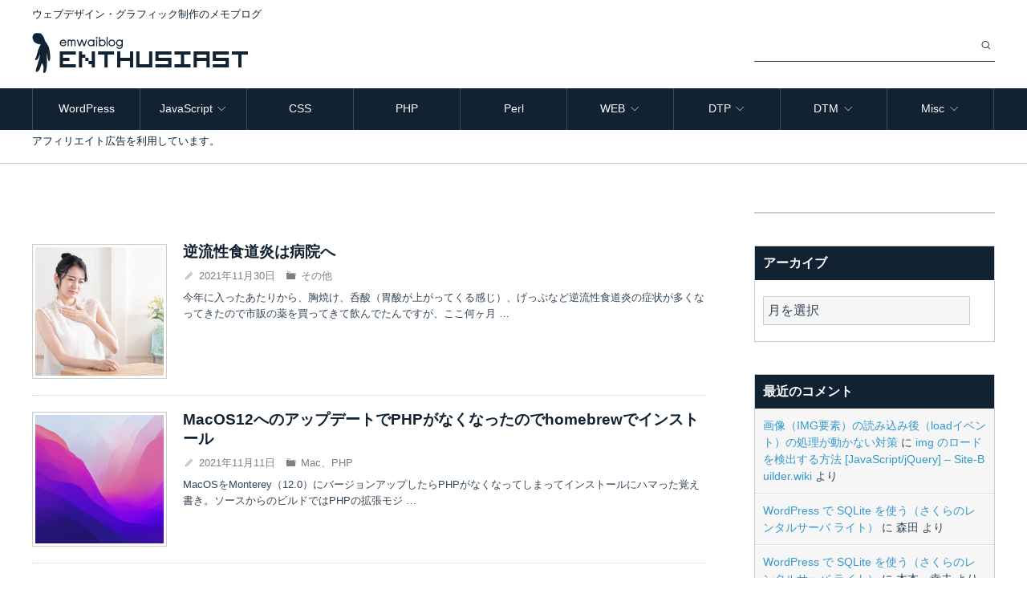

--- FILE ---
content_type: text/html; charset=UTF-8
request_url: https://blog.emwai.jp/
body_size: 8528
content:
<!DOCTYPE html>
<html lang="ja" class="noscript ja" prefix="og: http://ogp.me/ns#">
<head>
<meta charset="utf-8" />
<meta name="viewport" content="width=device-width, maximum-scale=1, user-scalable=yes" />
<!--[if IE 8]><meta http-equiv="X-UA-Compatible" content="IE=7" /><![endif]-->
<!--[if gt IE 8]><!--><meta http-equiv="X-UA-Compatible" content="IE=edge" /><!--<![endif]-->
<!--[if lt IE 9]><script src="https://cdnjs.cloudflare.com/ajax/libs/html5shiv/3.7.3/html5shiv.min.js"></script><![endif]-->
<title>emwaiblog</title>
<meta name='robots' content='max-image-preview:large' />
	<style>img:is([sizes="auto" i], [sizes^="auto," i]) { contain-intrinsic-size: 3000px 1500px }</style>
	<link rel='dns-prefetch' href='//static.addtoany.com' />
<link rel="alternate" type="application/rss+xml" title="emwaiblog &raquo; フィード" href="https://blog.emwai.jp/feed/" />
<link rel="alternate" type="application/rss+xml" title="emwaiblog &raquo; コメントフィード" href="https://blog.emwai.jp/comments/feed/" />
<script id="wpp-js" src="https://blog.emwai.jp/wp-content/plugins/wordpress-popular-posts/assets/js/wpp.min.js?ver=7.3.6" data-sampling="0" data-sampling-rate="100" data-api-url="https://blog.emwai.jp/wp-json/wordpress-popular-posts" data-post-id="0" data-token="ec22f868e8" data-lang="0" data-debug="0"></script>
<link rel="shortcut icon" href="https://blog.emwai.jp/favicon.ico" /><link rel="icon" href="https://blog.emwai.jp/favicon.ico" type="image/vnd.microsoft.icon" /><link rel="apple-touch-icon" href="https://blog.emwai.jp/touch-icon.png" />
<link rel="stylesheet" href="https://blog.emwai.jp/assets/css/style.css" media="all" /><link rel="stylesheet" href="https://blog.emwai.jp/assets/css/print.css" media="print" /><link rel='stylesheet' id='addtoany-css' href='https://blog.emwai.jp/wp-content/plugins/add-to-any/addtoany.min.css?ver=1.16' media='all' />
<script id="addtoany-core-js-before">
window.a2a_config=window.a2a_config||{};a2a_config.callbacks=[];a2a_config.overlays=[];a2a_config.templates={};a2a_localize = {
	Share: "共有",
	Save: "ブックマーク",
	Subscribe: "購読",
	Email: "メール",
	Bookmark: "ブックマーク",
	ShowAll: "すべて表示する",
	ShowLess: "小さく表示する",
	FindServices: "サービスを探す",
	FindAnyServiceToAddTo: "追加するサービスを今すぐ探す",
	PoweredBy: "Powered by",
	ShareViaEmail: "メールでシェアする",
	SubscribeViaEmail: "メールで購読する",
	BookmarkInYourBrowser: "ブラウザにブックマーク",
	BookmarkInstructions: "このページをブックマークするには、 Ctrl+D または \u2318+D を押下。",
	AddToYourFavorites: "お気に入りに追加",
	SendFromWebOrProgram: "任意のメールアドレスまたはメールプログラムから送信",
	EmailProgram: "メールプログラム",
	More: "詳細&#8230;",
	ThanksForSharing: "共有ありがとうございます !",
	ThanksForFollowing: "フォローありがとうございます !"
};
</script>
<script defer src="https://static.addtoany.com/menu/page.js" id="addtoany-core-js"></script>
            <style id="wpp-loading-animation-styles">@-webkit-keyframes bgslide{from{background-position-x:0}to{background-position-x:-200%}}@keyframes bgslide{from{background-position-x:0}to{background-position-x:-200%}}.wpp-widget-block-placeholder,.wpp-shortcode-placeholder{margin:0 auto;width:60px;height:3px;background:#dd3737;background:linear-gradient(90deg,#dd3737 0%,#571313 10%,#dd3737 100%);background-size:200% auto;border-radius:3px;-webkit-animation:bgslide 1s infinite linear;animation:bgslide 1s infinite linear}</style>
            <link rel="pingback" href="https://blog.emwai.jp/xmlrpc.php" /><meta name="format-detection" content="telephone=no" /><meta name="author" content="Yoshiaki Morita" /><link rel="index" href="https://blog.emwai.jp/" title="emwaiblog" />
<meta property="og:type" content="website" /><meta property="og:site_name" content="emwaiblog" /><meta property="og:title" content="emwaiblog" /><meta property="og:locale" content="ja" /><meta property="og:url" content="https://blog.emwai.jp" /><meta property="og:image" content="https://blog.emwai.jp/touch-icon.png"><meta property="og:image:type" content="image/png"><meta property="og:image:width" content="228"><meta property="og:image:height" content="228"><meta property="twitter:title" content="emwaiblog" /><meta property="twitter:card" content="summary" /><meta property="twitter:image" content="https://blog.emwai.jp/touch-icon.png"></head>
<body class="home-page gtm-rightbar" id="home-page">
<div id="wrapper">
<header id="header">
<div class="site-header" id="site-header"><div class="content">
<p class="page-description"><span>ウェブデザイン・グラフィック制作のメモブログ</span></p>

	<div class="site-header-logo" id="site-header-logo">
<a href="https://blog.emwai.jp/" class="rollover" title="emwaiblog">
<h1 class="branding-logo">emwaiblog</h1>
</a>
	</div>

	<div class="site-header-content" id="site-header-content">
<form role="search" method="get" id="header-search-form" class="search-form" action="https://blog.emwai.jp/">
<div class="search-form-div">
<label class="search-string-label"><input maxlength="128" type="text" value="" name="s" class="search-string" /></label>
<label class="search-submit-label"><input type="submit" value="検索" class="search-submit" hidden /></label>
</div>
</form>
	</div>

</div></div><!-- / #site-header -->
<nav id="header-nav" class="site-header-nav"><ul class="site-header-nav-ul grid9"><li><a href="https://blog.emwai.jp/wordpress/">WordPress</a></li><!--
--><li class="has-children"><a href="https://blog.emwai.jp/javascript/">JavaScript</a><!--
--><ul class="sub-menu"><!--
-->	<li><a href="https://blog.emwai.jp/javascript/jquery/">jQuery</a></li><!--
--></ul><!--
--></li><!--
--><li><a href="https://blog.emwai.jp/css/">CSS</a></li><!--
--><li><a href="https://blog.emwai.jp/php/">PHP</a></li><!--
--><li><a href="https://blog.emwai.jp/perl/">Perl</a></li><!--
--><li class="ignore has-children"><a href="#">WEB</a><!--
--><ul class="sub-menu"><!--
-->	<li><a href="https://blog.emwai.jp/seo/">SEO</a></li><!--
-->	<li><a href="https://blog.emwai.jp/rentalserver/">レンタルサーバ</a></li><!--
--></ul><!--
--></li><!--
--><li class="has-children"><a href="https://blog.emwai.jp/dtp/">DTP</a><!--
--><ul class="sub-menu"><!--
-->	<li><a href="https://blog.emwai.jp/dtp/illustrator/">Illustrator</a></li><!--
-->	<li><a href="https://blog.emwai.jp/dtp/photoshop/">Photoshop</a></li><!--
-->	<li><a href="https://blog.emwai.jp/dtp/indesign/">InDesign</a></li><!--
--></ul><!--
--></li><!--
--><li class="has-children"><a href="#">DTM</a><!--
--><ul class="sub-menu"><!--
-->	<li><a href="https://blog.emwai.jp/dtm/logic7/">Logic7で楽譜作成</a></li><!--
--></ul><!--
--></li><!--
--><li class="misc has-children"><a href="https://blog.emwai.jp/misc/">Misc</a><!--
--><ul class="sub-menu"><!--
-->	<li><a href="https://blog.emwai.jp/mac/">Mac</a></li><!--
-->	<li><a href="https://blog.emwai.jp/iphone/">iPhone</a></li><!--
-->	<li><a href="https://blog.emwai.jp/misc/machigaisagashi/">間違い探し</a></li><!--
-->	<li><a href="https://diy.emwai.jp">DIY</a></li><!--
-->	<li><a href="https://emwai.jp/product/">オリジナルTシャツ</a></li><!--
--></ul><!--
--></li><!--
--></ul></nav><div class="breadcrumb" id="breadcrumb" typeof="BreadcrumbList" vocab="https://schema.org/">
	<div class="content">
<p>
アフィリエイト広告を利用しています。
</p>
	</div>
</div>
</header>
<main class="main" id="main"><div class="content archive-content"><article class="entry-block" itemscope itemtype="http://schema.org/Article">
<a href="https://blog.emwai.jp/misc/l20211130/">
<div class="entry-block-image">
<img width="300" height="300" src="https://blog.emwai.jp/files/misc/l20211130/4494252-300x300.jpg" class=" wp-post-image" alt="逆流性食道炎は病院へ" decoding="async" fetchpriority="high" srcset="https://blog.emwai.jp/files/misc/l20211130/4494252-300x300.jpg 300w, https://blog.emwai.jp/files/misc/l20211130/4494252-120x120.jpg 120w" sizes="(max-width: 300px) 100vw, 300px" />
</div>
<div class="entry-block-content">
<h4 class="headline entry-title">逆流性食道炎は病院へ</h4>
<aside class="meta"><span class="posted-on"><time class="entry-date published" datetime="2021-11-30T15:45:55+09:00" itemprop="datePublished">2021年11月30日</time><span class="screen-reader-text" hidden><time class="updated" datetime="2021-11-30T15:52:33+09:00" itemprop="dateModified">2021年11月30日</time></span></span><span class="cat-links">その他</span></aside>
<p class="post-excerpt">今年に入ったあたりから、胸焼け、呑酸（胃酸が上がってくる感じ）、げっぷなど逆流性食道炎の症状が多くなってきたので市販の薬を買ってきて飲んでたんですが、ここ何ヶ月 …</p>
</div>
</a>
</article><article class="entry-block" itemscope itemtype="http://schema.org/Article">
<a href="https://blog.emwai.jp/mac/os12-phpinnstall/">
<div class="entry-block-image">
<img width="300" height="300" src="https://blog.emwai.jp/files/mac/monterey-graphic-300x300.jpg" class=" wp-post-image" alt="MacOS12へのアップデートでPHPがなくなったのでhomebrewでインストール" decoding="async" srcset="https://blog.emwai.jp/files/mac/monterey-graphic-300x300.jpg 300w, https://blog.emwai.jp/files/mac/monterey-graphic-600x600.jpg 600w, https://blog.emwai.jp/files/mac/monterey-graphic-1200x1200.jpg 1200w, https://blog.emwai.jp/files/mac/monterey-graphic-120x120.jpg 120w, https://blog.emwai.jp/files/mac/monterey-graphic.jpg 1500w" sizes="(max-width: 300px) 100vw, 300px" />
</div>
<div class="entry-block-content">
<h4 class="headline entry-title">MacOS12へのアップデートでPHPがなくなったのでhomebrewでインストール</h4>
<aside class="meta"><span class="posted-on"><time class="entry-date published" datetime="2021-11-11T12:00:56+09:00" itemprop="datePublished">2021年11月11日</time><span class="screen-reader-text" hidden><time class="updated" datetime="2021-12-01T08:51:14+09:00" itemprop="dateModified">2021年12月1日</time></span></span><span class="cat-links">Mac、PHP</span></aside>
<p class="post-excerpt">MacOSをMonterey（12.0）にバージョンアップしたらPHPがなくなってしまってインストールにハマった覚え書き。ソースからのビルドではPHPの拡張モジ …</p>
</div>
</a>
</article><article class="entry-block" itemscope itemtype="http://schema.org/Article">
<a href="https://blog.emwai.jp/css/sass20210827/">
<div class="entry-block-image">
<img width="300" height="300" src="https://blog.emwai.jp/files/css/sass-300x300.png" class=" wp-post-image" alt="Sassの@importを@use, @forwordに移行するメモ" decoding="async" srcset="https://blog.emwai.jp/files/css/sass-300x300.png 300w, https://blog.emwai.jp/files/css/sass-600x600.png 600w, https://blog.emwai.jp/files/css/sass-120x120.png 120w, https://blog.emwai.jp/files/css/sass.png 900w" sizes="(max-width: 300px) 100vw, 300px" />
</div>
<div class="entry-block-content">
<h4 class="headline entry-title">Sassの@importを@use, @forwordに移行するメモ</h4>
<aside class="meta"><span class="posted-on"><time class="entry-date published" datetime="2021-08-28T01:50:04+09:00" itemprop="datePublished">2021年8月28日</time><span class="screen-reader-text" hidden><time class="updated" datetime="2021-09-03T10:34:34+09:00" itemprop="dateModified">2021年9月3日</time></span></span><span class="cat-links">CSS</span></aside>
<p class="post-excerpt">今更ながらに知った @import の廃止に伴って、Dart Sassのモジュールシステム、@use、@forword に移行する方法を考えてみました。</p>
</div>
</a>
</article><article class="entry-block" itemscope itemtype="http://schema.org/Article">
<a href="https://blog.emwai.jp/mac/kashimura-bl-92/">
<div class="entry-block-image">
<img width="300" height="300" src="https://blog.emwai.jp/files/mac/kashimura-bl-92/bl-92-2223-300x300.jpg" class=" wp-post-image" alt="カシムラのネックスピーカー買いました" decoding="async" loading="lazy" srcset="https://blog.emwai.jp/files/mac/kashimura-bl-92/bl-92-2223-300x300.jpg 300w, https://blog.emwai.jp/files/mac/kashimura-bl-92/bl-92-2223-120x120.jpg 120w" sizes="auto, (max-width: 300px) 100vw, 300px" />
</div>
<div class="entry-block-content">
<h4 class="headline entry-title">カシムラのネックスピーカー買いました</h4>
<aside class="meta"><span class="posted-on"><time class="entry-date published" datetime="2021-06-29T17:40:35+09:00" itemprop="datePublished">2021年6月29日</time><span class="screen-reader-text" hidden><time class="updated" datetime="2021-06-30T09:01:25+09:00" itemprop="dateModified">2021年6月30日</time></span></span><span class="cat-links">Mac、iPhone</span></aside>
<p class="post-excerpt">コロナの前からずっとリモートワークですが、Mac作業中のイヤホンのしすぎで耳がかゆくなってきたのでワイヤレスのネックスピーカーに換えました。</p>
</div>
</a>
</article><article class="entry-block" itemscope itemtype="http://schema.org/Article">
<a href="https://blog.emwai.jp/misc/begindazn2/">
<div class="entry-block-image">
<img width="300" height="300" src="https://blog.emwai.jp/files/misc//scuderiaalphatauri-8-300x300.jpg" class=" wp-post-image" alt="DAZN F1をAppleTVで視聴" decoding="async" loading="lazy" />
</div>
<div class="entry-block-content">
<h4 class="headline entry-title">DAZN F1をAppleTVで視聴</h4>
<aside class="meta"><span class="posted-on"><time class="entry-date published" datetime="2021-06-07T14:30:54+09:00" itemprop="datePublished">2021年6月7日</time><span class="screen-reader-text" hidden><time class="updated" datetime="2021-09-12T00:29:40+09:00" itemprop="dateModified">2021年9月12日</time></span></span><span class="cat-links">その他</span></aside>
<p class="post-excerpt">DAZN（ダ・ゾーン）の1ヶ月無料体験を始めてみました。が案の定、途中ではやめられず有料会員で継続することになりました。</p>
</div>
</a>
</article><article class="entry-block" itemscope itemtype="http://schema.org/Article">
<a href="https://blog.emwai.jp/php/regexplazyload/">
<div class="entry-block-image">
<img width="300" height="300" src="https://blog.emwai.jp/files/php/php-300x300.png" class=" wp-post-image" alt="画像のHTMLタグを lazyload（遅延読み込み）用に変換・置換する" decoding="async" loading="lazy" srcset="https://blog.emwai.jp/files/php/php-300x300.png 300w, https://blog.emwai.jp/files/php/php-120x120.png 120w, https://blog.emwai.jp/files/php/php.png 600w" sizes="auto, (max-width: 300px) 100vw, 300px" />
</div>
<div class="entry-block-content">
<h4 class="headline entry-title">画像のHTMLタグを lazyload（遅延読み込み）用に変換・置換する</h4>
<aside class="meta"><span class="posted-on"><time class="entry-date published" datetime="2021-06-07T09:40:46+09:00" itemprop="datePublished">2021年6月7日</time><span class="screen-reader-text" hidden><time class="updated" datetime="2021-06-22T22:25:10+09:00" itemprop="dateModified">2021年6月22日</time></span></span><span class="cat-links">PHP、JavaScript、WordPress</span></aside>
<p class="post-excerpt">PHP、WordPressでHTMLの画像タグ（）を lazyload.js 用に置き換えるメモ。WordPressでも出力されるsrcset、s …</p>
</div>
</a>
</article><article class="entry-block" itemscope itemtype="http://schema.org/Article">
<a href="https://blog.emwai.jp/php/is_numeric/">
<div class="entry-block-image">
<img width="300" height="300" src="https://blog.emwai.jp/files/php/php-300x300.png" class=" wp-post-image" alt="is_numeric を使う" decoding="async" loading="lazy" srcset="https://blog.emwai.jp/files/php/php-300x300.png 300w, https://blog.emwai.jp/files/php/php-120x120.png 120w, https://blog.emwai.jp/files/php/php.png 600w" sizes="auto, (max-width: 300px) 100vw, 300px" />
</div>
<div class="entry-block-content">
<h4 class="headline entry-title">is_numeric を使う</h4>
<aside class="meta"><span class="posted-on"><time class="entry-date published" datetime="2021-06-01T15:20:23+09:00" itemprop="datePublished">2021年6月1日</time><span class="screen-reader-text" hidden><time class="updated" datetime="2021-06-09T09:18:14+09:00" itemprop="dateModified">2021年6月9日</time></span></span><span class="cat-links">PHP</span></aside>
<p class="post-excerpt">前に is_numeric() の挙動を調べようとググったら「使うべきではない」なんて記事を見つけてしまったのでメモしました。</p>
</div>
</a>
</article><article class="entry-block" itemscope itemtype="http://schema.org/Article">
<a href="https://blog.emwai.jp/misc/begindazn/">
<div class="entry-block-image">
<img width="300" height="300" src="https://blog.emwai.jp/files/misc/begindazn/max-4341611-300x300.jpg" class=" wp-post-image" alt="久しぶりにF1見るためにDAZNの無料体験はじめました" decoding="async" loading="lazy" srcset="https://blog.emwai.jp/files/misc/begindazn/max-4341611-300x300.jpg 300w, https://blog.emwai.jp/files/misc/begindazn/max-4341611-120x120.jpg 120w" sizes="auto, (max-width: 300px) 100vw, 300px" />
</div>
<div class="entry-block-content">
<h4 class="headline entry-title">久しぶりにF1見るためにDAZNの無料体験はじめました</h4>
<aside class="meta"><span class="posted-on"><time class="entry-date published" datetime="2021-03-31T09:50:25+09:00" itemprop="datePublished">2021年3月31日</time><span class="screen-reader-text" hidden><time class="updated" datetime="2021-06-28T17:27:25+09:00" itemprop="dateModified">2021年6月28日</time></span></span><span class="cat-links">その他</span></aside>
<p class="post-excerpt">コロナ渦のなか、HONDA撤退と日本人ドライバー角田裕毅くんのおかげでF1が盛り上がってます。久しぶりに中継見たいと思って、DAZN（ダ・ゾーン）の1ヶ月無料体 …</p>
</div>
</a>
</article><article class="entry-block" itemscope itemtype="http://schema.org/Article">
<a href="https://blog.emwai.jp/mac/catalina-userconsent/">
<div class="entry-block-image">
<img width="300" height="300" src="https://blog.emwai.jp/files/mac/catalina-userconsent/catalina-300x300.jpg" class=" wp-post-image" alt="Mac OS Catalina（10.15）でアクセス権限の問題" decoding="async" loading="lazy" srcset="https://blog.emwai.jp/files/mac/catalina-userconsent/catalina-300x300.jpg 300w, https://blog.emwai.jp/files/mac/catalina-userconsent/catalina-600x600.jpg 600w, https://blog.emwai.jp/files/mac/catalina-userconsent/catalina-1200x1200.jpg 1200w, https://blog.emwai.jp/files/mac/catalina-userconsent/catalina-1536x1536.jpg 1536w, https://blog.emwai.jp/files/mac/catalina-userconsent/catalina-2048x2048.jpg 2048w, https://blog.emwai.jp/files/mac/catalina-userconsent/catalina-120x120.jpg 120w" sizes="auto, (max-width: 300px) 100vw, 300px" />
</div>
<div class="entry-block-content">
<h4 class="headline entry-title">Mac OS Catalina（10.15）でアクセス権限の問題</h4>
<aside class="meta"><span class="posted-on"><time class="entry-date published" datetime="2021-03-28T10:20:16+09:00" itemprop="datePublished">2021年3月28日</time><span class="screen-reader-text" hidden><time class="updated" datetime="2021-06-09T09:18:14+09:00" itemprop="dateModified">2021年6月9日</time></span></span><span class="cat-links">Mac</span></aside>
<p class="post-excerpt">Mac OS Catalina（10.15）で強化された User Consent とかいうセキュリティ機能によって起きた問題のメモ。</p>
</div>
</a>
</article><article class="entry-block" itemscope itemtype="http://schema.org/Article">
<a href="https://blog.emwai.jp/wordpress/mcm-filter-css/">
<div class="entry-block-image">
<img width="300" height="300" src="https://blog.emwai.jp/files/wordpress/mcm-filter-css/84933-300x300.jpg" class=" wp-post-image" alt="WP Media Category Management のフィルターが消える対策" decoding="async" loading="lazy" srcset="https://blog.emwai.jp/files/wordpress/mcm-filter-css/84933-300x300.jpg 300w, https://blog.emwai.jp/files/wordpress/mcm-filter-css/84933-120x120.jpg 120w" sizes="auto, (max-width: 300px) 100vw, 300px" />
</div>
<div class="entry-block-content">
<h4 class="headline entry-title">WP Media Category Management のフィルターが消える対策</h4>
<aside class="meta"><span class="posted-on"><time class="entry-date published" datetime="2019-06-06T15:00:40+09:00" itemprop="datePublished">2019年6月6日</time><span class="screen-reader-text" hidden><time class="updated" datetime="2021-06-28T17:17:35+09:00" itemprop="dateModified">2021年6月28日</time></span></span><span class="cat-links">WordPress</span></aside>
<p class="post-excerpt">WordPressのメディアをカテゴリー分けできるプラグインWP Media Category Managementのフィルターが表示されない問題の対策です。</p>
</div>
</a>
</article></div><!-- / .archive-content --><footer class="footer archive-footer"><div class="content">

	<nav class="navigation pagination" aria-label="Navigation">
		<h2 class="screen-reader-text">Navigation</h2>
		<div class="nav-links"><span aria-current="page" class="page-numbers current">1</span>
<a class="page-numbers" href="https://blog.emwai.jp/page/2/">2</a>
<span class="page-numbers dots">&hellip;</span>
<a class="page-numbers" href="https://blog.emwai.jp/page/13/">13</a>
<a class="next page-numbers" href="https://blog.emwai.jp/page/2/">次へ</a></div>
	</nav></div></footer></main>
<aside class="aside" id="aside">
<div class="widget-area">
<section class="widget popular-posts" id="wpp-2">

</section>

<section class="widget widget_archive" id="archives-2"><h5 class="widget-title">アーカイブ</h5>		<label class="screen-reader-text" for="archives-dropdown-2">アーカイブ</label>
		<select id="archives-dropdown-2" name="archive-dropdown">
			
			<option value="">月を選択</option>
				<option value='https://blog.emwai.jp/2021/11/'> 2021年11月 &nbsp;(2)</option>
	<option value='https://blog.emwai.jp/2021/08/'> 2021年8月 &nbsp;(1)</option>
	<option value='https://blog.emwai.jp/2021/06/'> 2021年6月 &nbsp;(4)</option>
	<option value='https://blog.emwai.jp/2021/03/'> 2021年3月 &nbsp;(2)</option>
	<option value='https://blog.emwai.jp/2019/06/'> 2019年6月 &nbsp;(1)</option>
	<option value='https://blog.emwai.jp/2018/01/'> 2018年1月 &nbsp;(2)</option>
	<option value='https://blog.emwai.jp/2017/09/'> 2017年9月 &nbsp;(1)</option>
	<option value='https://blog.emwai.jp/2017/08/'> 2017年8月 &nbsp;(9)</option>
	<option value='https://blog.emwai.jp/2017/07/'> 2017年7月 &nbsp;(5)</option>
	<option value='https://blog.emwai.jp/2017/06/'> 2017年6月 &nbsp;(4)</option>
	<option value='https://blog.emwai.jp/2017/05/'> 2017年5月 &nbsp;(1)</option>
	<option value='https://blog.emwai.jp/2017/04/'> 2017年4月 &nbsp;(2)</option>
	<option value='https://blog.emwai.jp/2017/03/'> 2017年3月 &nbsp;(2)</option>
	<option value='https://blog.emwai.jp/2017/02/'> 2017年2月 &nbsp;(4)</option>
	<option value='https://blog.emwai.jp/2017/01/'> 2017年1月 &nbsp;(1)</option>
	<option value='https://blog.emwai.jp/2016/12/'> 2016年12月 &nbsp;(1)</option>
	<option value='https://blog.emwai.jp/2016/11/'> 2016年11月 &nbsp;(12)</option>
	<option value='https://blog.emwai.jp/2016/10/'> 2016年10月 &nbsp;(6)</option>
	<option value='https://blog.emwai.jp/2016/09/'> 2016年9月 &nbsp;(1)</option>
	<option value='https://blog.emwai.jp/2016/08/'> 2016年8月 &nbsp;(1)</option>
	<option value='https://blog.emwai.jp/2016/07/'> 2016年7月 &nbsp;(3)</option>
	<option value='https://blog.emwai.jp/2016/06/'> 2016年6月 &nbsp;(2)</option>
	<option value='https://blog.emwai.jp/2016/05/'> 2016年5月 &nbsp;(1)</option>
	<option value='https://blog.emwai.jp/2015/06/'> 2015年6月 &nbsp;(1)</option>
	<option value='https://blog.emwai.jp/2015/05/'> 2015年5月 &nbsp;(1)</option>
	<option value='https://blog.emwai.jp/2015/03/'> 2015年3月 &nbsp;(1)</option>
	<option value='https://blog.emwai.jp/2015/01/'> 2015年1月 &nbsp;(1)</option>
	<option value='https://blog.emwai.jp/2014/12/'> 2014年12月 &nbsp;(1)</option>
	<option value='https://blog.emwai.jp/2014/07/'> 2014年7月 &nbsp;(1)</option>
	<option value='https://blog.emwai.jp/2014/05/'> 2014年5月 &nbsp;(1)</option>
	<option value='https://blog.emwai.jp/2014/04/'> 2014年4月 &nbsp;(2)</option>
	<option value='https://blog.emwai.jp/2013/10/'> 2013年10月 &nbsp;(1)</option>
	<option value='https://blog.emwai.jp/2013/02/'> 2013年2月 &nbsp;(1)</option>
	<option value='https://blog.emwai.jp/2012/02/'> 2012年2月 &nbsp;(1)</option>
	<option value='https://blog.emwai.jp/2011/10/'> 2011年10月 &nbsp;(1)</option>
	<option value='https://blog.emwai.jp/2007/08/'> 2007年8月 &nbsp;(2)</option>
	<option value='https://blog.emwai.jp/2007/07/'> 2007年7月 &nbsp;(24)</option>
	<option value='https://blog.emwai.jp/2007/06/'> 2007年6月 &nbsp;(3)</option>
	<option value='https://blog.emwai.jp/2006/07/'> 2006年7月 &nbsp;(5)</option>
	<option value='https://blog.emwai.jp/2006/03/'> 2006年3月 &nbsp;(3)</option>
	<option value='https://blog.emwai.jp/2005/11/'> 2005年11月 &nbsp;(7)</option>

		</select>

			<script>
(function() {
	var dropdown = document.getElementById( "archives-dropdown-2" );
	function onSelectChange() {
		if ( dropdown.options[ dropdown.selectedIndex ].value !== '' ) {
			document.location.href = this.options[ this.selectedIndex ].value;
		}
	}
	dropdown.onchange = onSelectChange;
})();
</script>
</section>
<section class="widget widget_recent_comments" id="recent-comments-3"><h5 class="widget-title">最近のコメント</h5><ul id="recentcomments"><li class="recentcomments"><a href="https://blog.emwai.jp/javascript/img-load-not-working/#comment-1412">画像（IMG要素）の読み込み後（loadイベント）の処理が動かない対策</a> に <span class="comment-author-link"><a href="https://site-builder.wiki/posts/4377" class="url" rel="ugc external nofollow">img のロードを検出する方法 [JavaScript/jQuery] &#8211; Site-Builder.wiki</a></span> より</li><li class="recentcomments"><a href="https://blog.emwai.jp/wordpress/sqlite-integration/#comment-1303">WordPress で SQLite を使う（さくらのレンタルサーバ ライト）</a> に <span class="comment-author-link">森田</span> より</li><li class="recentcomments"><a href="https://blog.emwai.jp/wordpress/sqlite-integration/#comment-859">WordPress で SQLite を使う（さくらのレンタルサーバ ライト）</a> に <span class="comment-author-link">木本　幸夫</span> より</li><li class="recentcomments"><a href="https://blog.emwai.jp/wordpress/media-inport/#comment-701">データを移行したらメディアライブラリの画像が空っぽだった件</a> に <span class="comment-author-link"><a href="http://corevale.com/topics/7208" class="url" rel="ugc external nofollow">独自ドメインで運用しているWordPressのレンタルサーバーを他社に切り替えた場合の覚え書き | COREVALE コアベイル ただいまゲーム制作中</a></span> より</li><li class="recentcomments"><a href="https://blog.emwai.jp/wordpress/media-inport/#comment-658">データを移行したらメディアライブラリの画像が空っぽだった件</a> に <span class="comment-author-link"><a href="http://niboshi.org/2018/08/22/wordpress%e3%81%ae%e3%82%b5%e3%83%bc%e3%83%90%e7%a7%bb%e7%ae%a1%e3%81%a8%e7%94%bb%e5%83%8f/" class="url" rel="ugc external nofollow">2018年版：WordPressのサーバ移管と画像 | Te ador</a></span> より</li></ul></section>
<section class="widget_text widget widget_custom_html" id="custom_html-2"><h5 class="widget-title">このブログについて</h5><div class="textwidget custom-html-widget"><p class="center">
<img src="//emwai.jp/assets/img/avatar.png" width="100" alt="ウェブサイト制作・グラフィックデザインのエムワイ">
</p>
<p>
ご覧いただきありがとうございます。このブログは、高知県でウェブデザイン・印刷物のデザイン制作を行っているフリーランス、森田秀章のブログです。<br>
<a href="//blog.emwai.jp/about/">このブログについて</a>
</p>

<p>
<a href="//emwai.jp/" target="_blank">高知県のウェブサイト<span class="screen-reader-text">・ホームページ</span>制作：エムワイ</a>
</p></div></section>
<section class="widget widget_media_image" id="media_image-2"><h5 class="widget-title">オリジナルのTシャツ作りました</h5><a href="https://emwai.jp/product/"><img class="image " src="https://emwai.jp/files/banner/t-shirts-banner3.png" alt="オリジナルのTシャツ作りました" width="600" height="500" decoding="async" loading="lazy" /></a></section>
</div></aside><!-- / #aside -->
<footer id="footer">
	<div class="site-footer"><div class="content">
<nav id="footer-nav" class="site-footer-nav"><ul class="site-footer-nav-ul"><li class="home current-menu-item"><a href="https://blog.emwai.jp" aria-current="page"><i class="ico ico-angle-right"></i>ブログトップ</a></li><!--
--><li><a href="https://blog.emwai.jp/about/"><i class="ico ico-angle-right"></i>このブログについて</a></li><!--
--><li><a target="_blank" rel="nofollow" href="https://emwai.jp/privacypolicy/"><i class="ico ico-angle-right"></i>プライバシーポリシー</a></li><!--
--><li><a target="_blank" href="https://blog.emwai.jp/feed/"><i class="ico ico-angle-right"></i>RSS</a></li><!--
--></ul></nav><a href="https://emwai.jp/" class="footer-svg-logo" id="footer-svg-logo" title="">
<svg xmlns="http://www.w3.org/2000/svg" viewBox="0 0 190 50">
<title>高知県 ウェブデザイン・ホームページ制作のエムワイ</title>
<path d="M135.1,15.1h-3.2a1.82,1.82,0,0,0-1.5,1l-8.3,24-8.3-24a1.54,1.54,0,0,0-1.5-1h-3.2a1.82,1.82,0,0,0-1.5,1l-8.3,24L91,16.1a1.54,1.54,0,0,0-1.5-1H86.3a.7.7,0,0,0-.7,1L96.5,47A1.54,1.54,0,0,0,98,48h3.2a1.82,1.82,0,0,0,1.5-1L111,23l8.3,24a1.54,1.54,0,0,0,1.5,1H124a1.82,1.82,0,0,0,1.5-1l10.6-30.8C136,15.6,135.7,15.1,135.1,15.1Z" fill="#fff"/><path d="M171.3,15.1h-2.9a1.11,1.11,0,0,0-1.1,1.1v3.4A16.21,16.21,0,0,0,156,15.1a16.4,16.4,0,0,0,0,32.8,16.21,16.21,0,0,0,11.3-4.5v3.4a1.11,1.11,0,0,0,1.1,1.1h2.9a1.11,1.11,0,0,0,1.1-1.1V16.2A1.11,1.11,0,0,0,171.3,15.1ZM156,42.9a11.3,11.3,0,1,1,11.3-11.3A11.35,11.35,0,0,1,156,42.9Z" fill="#fff"/><path d="M79.6,25.6A11,11,0,0,0,68.7,15.1,10.85,10.85,0,0,0,60.3,19a10.85,10.85,0,0,0-8.4-3.9,10.4,10.4,0,0,0-5.8,1.7v-.6A1.11,1.11,0,0,0,45,15.1H42.1A1.11,1.11,0,0,0,41,16.2v9.9h0V46.9A1.11,1.11,0,0,0,42.1,48H45a1.11,1.11,0,0,0,1.1-1.1V26.1h0a5.8,5.8,0,0,1,11.6,0h0V46.9A1.11,1.11,0,0,0,58.8,48h2.9a1.11,1.11,0,0,0,1.1-1.1V26.1h0a5.8,5.8,0,0,1,11.6,0h0V46.9A1.11,1.11,0,0,0,75.5,48h2.9a1.11,1.11,0,0,0,1.1-1.1V25.7C79.7,25.7,79.6,25.7,79.6,25.6Z" fill="#fff"/><path d="M185.2,15.1h-2.9a1.11,1.11,0,0,0-1.1,1.1V46.9a1.11,1.11,0,0,0,1.1,1.1h2.9a1.11,1.11,0,0,0,1.1-1.1V16.2A1.11,1.11,0,0,0,185.2,15.1Z" fill="#fff"/><path d="M183.7,2a4,4,0,1,0,4,4A4,4,0,0,0,183.7,2Z" fill="#fff"/><path d="M18.7,15.1a16.45,16.45,0,0,0,0,32.9A16.22,16.22,0,0,0,33,39.5a1,1,0,0,0-.3-1.4l-2.6-1.2a1.79,1.79,0,0,0-1.7.4,11.28,11.28,0,0,1-20.7-3h0c-.1-.5,0-.9.6-.9H34a1.28,1.28,0,0,0,1.2-1.1v-.7A16.58,16.58,0,0,0,18.7,15.1Zm10,13.2H8.7c-.6,0-.7-.4-.5-.9a11.44,11.44,0,0,1,10.5-7.2,11.23,11.23,0,0,1,10.5,7.2h0C29.4,27.9,29.3,28.3,28.7,28.3Z" fill="#fff"/>
</svg>
</a>
		</div></div><!-- / .site-footer -->


	<div class="copyright"><div class="content">
<small>Copyright &copy; YOSHIAKI MORITA. All Rights Reserved.</small>
	</div></div>
</footer>
</div><!-- #wrapper -->
<script src="https://blog.emwai.jp/assets/js/common.min.js" async="async" id="common-script"></script>
<!-- Global site tag (gtag.js) - Google Analytics -->
<script src="//www.googletagmanager.com/gtag/js?id=UA-10563986-55" async="async"></script>
<script>window.dataLayer=window.dataLayer||[];function gtag(){dataLayer.push(arguments)}gtag("js",new Date());gtag("config","UA-10563986-55");</script>
<script>(function(c,l,a,r,i,t,y){	c[a]=c[a]||function(){(c[a].q=c[a].q||[]).push(arguments)};	t=l.createElement(r);t.async=1;t.src="https://www.clarity.ms/tag/"+i;	y=l.getElementsByTagName(r)[0];y.parentNode.insertBefore(t,y);})(window, document, "clarity", "script", "5x8nb56n3d");</script><script src="https://cdn.jsdelivr.net/gh/google/code-prettify@master/loader/run_prettify.js"></script>
</body>
</html>

<!-- Dynamic page generated in 0.266 seconds. -->
<!-- Cached page generated by WP-Super-Cache on 2026-01-24 15:41:31 -->

<!-- Compression = gzip -->

--- FILE ---
content_type: text/css
request_url: https://blog.emwai.jp/assets/css/style.css
body_size: 16966
content:
@charset "UTF-8";
/*!
 * https://emwai.jp/
 * Copyright (C) Yoshiaki Morita
 */@font-face{font-family:"icon";font-style:normal;font-weight:normal;src:url("https://emwai.jp/assets/webfonts/emwai-icons.woff2") format("woff2"),url("https://emwai.jp/assets/webfonts/emwai-icons.woff") format("woff"),url("https://emwai.jp/assets/webfonts/emwai-icons.otf") format("opentype")}.ico:before{font-family:"icon";font-weight:normal!important}.ico-angle-up-b:before{content:""}.ico-angle-right-b:before{content:""}.ico-angle-down-b:before{content:""}.ico-angle-left-b:before{content:""}.ico-plus-b:before{content:""}.ico-minus-b:before{content:""}.ico-times-b:before{content:""}.ico-bars-b:before{content:""}.ico-download:before{content:""}.ico-angle-up:before{content:""}.ico-angle-right:before{content:""}.ico-angle-down:before{content:""}.ico-angle-left:before{content:""}.ico-plus:before{content:""}.ico-minus:before{content:""}.ico-times:before{content:""}.ico-bars:before{content:""}.ico-chevron-circle-up:before{content:""}.ico-chevron-circle-right:before{content:""}.ico-chevron-circle-down:before{content:""}.ico-chevron-circle-left:before{content:""}.ico-play-b:before{content:""}.ico-pause-b:before{content:""}.ico-circle:before{content:""}.ico-tel:before{content:""}.ico-fax:before{content:""}.ico-freedial:before{content:""}.ico-phone146:before{content:""}.ico-fixed-phone:before{content:""}.ico-phone148:before{content:""}.ico-phone149:before{content:""}.ico-phone:before{content:""}.ico-envelope:before{content:""}.ico-envelope2:before{content:""}.ico-envelope3:before{content:""}.ico-question:before{content:""}.ico-rss-square:before{content:""}.ico-search:before{content:""}.ico-home:before{content:""}.ico-clock:before{content:""}.ico-calendar:before{content:""}.ico-calendar-check:before{content:""}.ico-check-circle:before{content:""}.ico-question2:before{content:""}.ico-shopping-cart:before{content:""}.ico-camera:before{content:""}.ico-shopping-bag:before{content:""}.ico-shopping-bag-r:before{content:""}.ico-search2:before{content:""}.ico-wifi:before{content:""}.ico-cellular:before{content:""}.ico-lock:before{content:""}.ico-pencil:before{content:""}.ico-folder-open:before{content:""}.ico-file-alt:before{content:""}.ico-window-restore:before{content:""}.ico-file-pdf:before{content:""}.ico-map-marker185:before{content:""}.ico-map-marker-alt:before{content:""}.ico-greenie:before{content:""}.ico-question3:before{content:""}.ico-fukidashi:before{content:""}.ico-fukidashi2:before{content:""}.ico-facebook:before{content:""}.ico-twitter-square:before{content:""}.ico-google-plus-g:before{content:""}.ico-facebook-f:before{content:""}.ico-twitter:before{content:""}.ico-google-plus-square:before{content:""}.ico-facebook-f4:before{content:""}.ico-instagram-square:before{content:""}.ico-instagram:before{content:""}.ico-line:before{content:""}.ico-line-square:before{content:""}.ico-hatebu:before{content:""}.ico-hatebu-square:before{content:""}.ico-user:before{content:""}.ico-user2:before{content:""}.ico-play:before{content:""}.ico-pause:before{content:""}.ico-stop:before{content:""}.ico-sound:before{content:""}.ico-mute:before{content:""}.ico-triangle-up:before{content:""}.ico-triangle-right:before{content:""}.ico-triangle-down:before{content:""}.ico-triangle-left:before{content:""}.ico-p:before{content:""}.ico-airplain:before{content:""}.ico-bycycle:before{content:""}.ico-truck:before{content:""}.ico-truck2:before{content:""}.ico-suv:before{content:""}.hamburger{padding:1em 0 0;width:1em;height:0;display:block;position:relative;top:0;cursor:pointer}.hamburger ::-moz-selection{background:inherit}.hamburger ::selection{background:inherit}.hamburger:after,.hamburger:before,.hamburger i,.hamburger i:after,.hamburger i:before{content:" ";background:#123;width:100%;height:2px;display:block;-webkit-transition:all 0.2s linear;-o-transition:all 0.2s linear;transition:all 0.2s linear;position:absolute;top:50%;opacity:1}.hamburger i{margin-top:-1px}.hamburger i:before{margin:0;top:-0.25em}.hamburger i:after{margin:0;top:0.25em}.hamburger:after,.hamburger:before{opacity:0}.close .hamburger i,.close .hamburger i:after,.close .hamburger i:before,.hamburger.close i,.hamburger.close i:after,.hamburger.close i:before,.hamburger.time i,.hamburger.time i:after,.hamburger.time i:before,.time .hamburger i,.time .hamburger i:after,.time .hamburger i:before{opacity:0}.close .hamburger:after,.close .hamburger:before,.hamburger.close:after,.hamburger.close:before,.hamburger.time:after,.hamburger.time:before,.time .hamburger:after,.time .hamburger:before{opacity:1}.close .hamburger:before,.hamburger.close:before,.hamburger.time:before,.time .hamburger:before{-webkit-transform:rotate(45deg);-ms-transform:rotate(45deg);transform:rotate(45deg)}.close .hamburger:after,.hamburger.close:after,.hamburger.time:after,.time .hamburger:after{-webkit-transform:rotate(-45deg);-ms-transform:rotate(-45deg);transform:rotate(-45deg)}:root,body{--breakpoint-mobile:600px;--breakpoint-tablet:768px;--breakpoint-desktop:1200px}abbr,address,article,aside,audio,b,blockquote,body,canvas,caption,cite,code,dd,del,details,dfn,div,dl,dt,em,fieldset,figcaption,figure,footer,form,h1,h2,h3,h4,h5,h6,header,hr,html,i,iframe,img,ins,kbd,label,legend,li,main,mark,menu,nav,object,ol,p,pre,q,samp,section,small,span,strong,sub,summary,sup,table,tbody,td,tfoot,th,thead,time,tr,ul,var,video{background:transparent;vertical-align:baseline;margin:0;padding:0;border:0;outline:0}body,html{width:100%;max-width:100%;min-height:100%;word-wrap:break-word;word-break:break-all;-webkit-text-size-adjust:100%;-ms-text-size-adjust:100%;visibility:visible!important}html{height:auto}address,article,aside,blockquote,details,div,footer,h1,h2,h3,h4,h5,h6,header,hr,iframe,main,menu,nav,p,pre,section,summary{display:block}[hidden],template{display:none}:focus{outline:0}hr{line-height:0}article,aside,div,footer,header,iframe,main,nav,section{margin:0 auto}command,datalist,label,meter,output{display:inline}audio,canvas,keygen,progress,video{display:inline-block}address,dfn,em,h1,h2,h3,h4,h5,h6,i,p,pre,strong,var{font-style:normal}pre{white-space:pre}cite{font-style:italic}rp,rt{font-weight:normal}b,dt,mark,strong,var{font-weight:bold}button,input,select,textarea{vertical-align:middle}hr,iframe{max-width:100%;overflow:hidden}abbr[title],dfn[title]{cursor:help}audio:not([controls]){display:none;height:0}sub,sup{font-size:50%;font-weight:normal;line-height:1}sup{vertical-align:super}sub{vertical-align:sub}ins{text-decoration:underline}ins *{text-decoration:none}del{text-decoration:line-through}blockquote,q{quotes:none}blockquote:after,blockquote:before,q:after,q:before{content:"";content:none}code,kbd,pre,samp,var{font-family:"Menlo","Monaco","Consolas","Courier New",monospace;font-style:normal;word-wrap:normal;word-break:normal}p code,p samp,p var{font-weight:normal;margin:0 0.3em;padding:0.3em 0.6em;display:inline-block}kbd{font-size:90%;margin:0 0.3em;padding:0.3em 0.6em;border:#ccc 1px solid;position:relative;top:-0.15em}a{color:#39c;text-decoration:none;-webkit-text-decoration-skip:objects;-webkit-transition:color 0.2s linear;-o-transition:color 0.2s linear;transition:color 0.2s linear}a:hover{color:#5be}a:hover img{text-decoration:none}h1,h2,h3,h4,h5,h6{color:#123;font-weight:bold;line-height:1.4;word-wrap:normal;word-break:normal}h1 a,h1 a:visited,h2 a,h2 a:visited,h3 a,h3 a:visited,h4 a,h4 a:visited,h5 a,h5 a:visited,h6 a,h6 a:visited{color:inherit;text-decoration:none}h1 a:hover,h1 a:visited:hover,h2 a:hover,h2 a:visited:hover,h3 a:hover,h3 a:visited:hover,h4 a:hover,h4 a:visited:hover,h5 a:hover,h5 a:visited:hover,h6 a:hover,h6 a:visited:hover{color:#5be}h1{font-size:270%}h2{font-size:200%}h3{font-size:150%}h4{font-size:120%;margin:0.25em 0 20px}h5{font-size:108%;margin:0.5em 0 0.25em}h6{font-size:100%;margin:0.5em 0 0.25em}img{vertical-align:top;max-width:100%;height:auto;zoom:1;image-rendering:smooth;-ms-interpolation-mode:bicubic}svg:not(:root){overflow:hidden}figcaption,figure{max-width:100%;display:block}ol,ul{list-style:none}table caption,table td,table th{word-wrap:break-word;word-break:break-all}table[role=presentation]{font-size:100%;width:100%}caption{display:table-caption;caption-side:top}td,th{vertical-align:top}button,input,select,textarea{max-width:100%;-webkit-box-sizing:border-box;box-sizing:border-box;cursor:pointer}optgroup option{padding-left:1em}fieldset{display:block}::-moz-selection{color:#345;background:#5a8da6;background:rgba(90,141,166,0.25)}::selection{color:#345;background:#5a8da6;background:rgba(90,141,166,0.25)}body::-moz-selection{background:none}body::selection{background:none}.overflow-x-scrolling{width:auto;max-width:100%;position:relative;overflow-x:auto;overflow-scrolling:touch}.overflow-x-scrolling>.data-table:not(.ltm-vertical),.overflow-x-scrolling>table:not(.ltm-vertical){table-layout:fixed;white-space:nowrap;width:auto;max-width:1000%;max-width:initial}.overflow-x-scrolling>.data-table:not(.ltm-vertical)[data-maxwidth],.overflow-x-scrolling>table:not(.ltm-vertical)[data-maxwidth]{max-width:attr(data-maxwidth)}.overflow-y-scrolling{}.overflow-y-scrolling>:first-child{margin:0 auto;padding:20px 0;width:100%;height:15em;display:block;position:relative;overflow-x:auto;overflow-scrolling:touch;-webkit-box-sizing:border-box;box-sizing:border-box}.overflow-y-scrolling>:first-child[data-height]{height:attr(data-height)}.lazyload{display:none;min-width:inherit;min-height:inherit}.lazyload[src$="blank.png"]{min-width:100px;min-height:100px}.lazyload[src$="blank.png"][width]{min-width:attr(width)}.lazyload[src$="blank.png"][data-minwidth]{min-width:attr(data-minwidth)}.lazyload[src$="blank.png"][height]{min-height:attr(height)}.lazyload[src$="blank.png"][data-minheight]{min-height:attr(data-minheight)}.lazyload[width="1"],.lazyload[width="1"][src$="blank.png"]{min-width:1px}.lazyload[height="1"],.lazyload[height="1"][src$="blank.png"]{min-height:1px}img.gray{-webkit-filter:grayscale(100%);filter:url("data:image/svg+xml;utf8,<svg xmlns='http://www.w3.org/2000/svg'><filter id='grayscale'><fe-colorMatrix type='matrix' values='0.3333 0.3333 0.3333 0 0 0.3333 0.3333 0.3333 0 0 0.3333 0.3333 0.3333 0 0 0 0 0 1 0'/></filter></svg>#grayscale");-webkit-filter:gray;filter:gray;filter:grayscale(100%);-webkit-transition:all 0.2s linear;-o-transition:all 0.2s linear;transition:all 0.2s linear}a:hover img.gray{-webkit-filter:grayscale(0);filter:none}.circle:not(img) img,.landscape:not(img) img,.portrait:not(img) img,.square:not(img) img{margin:0;min-width:100%;min-height:100%;display:block;position:absolute;left:50%}.circle:not(img) img,.circle:not(img) img.top,.landscape:not(img) img,.landscape:not(img) img.top,.portrait:not(img) img,.portrait:not(img) img.top,.square:not(img) img,.square:not(img) img.top{top:0;-webkit-transform:translate(-50%,0);-ms-transform:translate(-50%,0);transform:translate(-50%,0)}.circle:not(img).middle img,.circle:not(img) img.middle,.landscape:not(img).middle img,.landscape:not(img) img.middle,.portrait:not(img).middle img,.portrait:not(img) img.middle,.square:not(img).middle img,.square:not(img) img.middle{top:50%;-webkit-transform:translate(-50%,-50%);-ms-transform:translate(-50%,-50%);transform:translate(-50%,-50%)}.circle:not(img).middlebottom img,.circle:not(img) img.middlebottom,.landscape:not(img).middlebottom img,.landscape:not(img) img.middlebottom,.portrait:not(img).middlebottom img,.portrait:not(img) img.middlebottom,.square:not(img).middlebottom img,.square:not(img) img.middlebottom{top:66.6666%;-webkit-transform:translate(-50%,-66.6666%);-ms-transform:translate(-50%,-66.6666%);transform:translate(-50%,-66.6666%)}.circle:not(img).bottom img,.circle:not(img) img.bottom,.landscape:not(img).bottom img,.landscape:not(img) img.bottom,.portrait:not(img).bottom img,.portrait:not(img) img.bottom,.square:not(img).bottom img,.square:not(img) img.bottom{top:auto;bottom:0}.circle:not(img),.portrait:not(img),.square:not(img){width:100%;height:0;display:block;position:relative;overflow:hidden}.landscape:not(img){padding:66.6666% 0 0;height:0;display:block;position:relative;overflow:hidden}.landscape:not(img) img{min-width:100%}.circle:not(img),.square:not(img){text-align:center;padding:100% 0 0}.circle:not(img).left,.left .circle:not(img),.left .square:not(img),.square:not(img).left{text-align:left}.circle:not(img) img.landscape,.square:not(img) img.landscape{padding:0;max-width:200%;max-width:inherit;width:auto;height:100%;left:50%;-webkit-transform:translateX(-50%);-ms-transform:translateX(-50%);transform:translateX(-50%)}.circle:not(img) img.landscape.left,.square:not(img) img.landscape.left{left:0;-webkit-transform:translateX(0);-ms-transform:translateX(0);transform:translateX(0)}.circle:not(img) img.landscape.right,.square:not(img) img.landscape.right{left:auto;right:0;-webkit-transform:translateX(0);-ms-transform:translateX(0);transform:translateX(0)}.circle:not(img) img.portrait,.square:not(img) img.portrait{padding:0;width:100%;height:auto}.circle:not(img){border-radius:100%}.small,small{font-size:84%}.large{font-size:120%}.italic{font-style:italic}.oblique{font-style:oblique}.regular{font-weight:normal}.small-caps{font-variant:small-caps}.capitalize{text-transform:capitalize}.lc,.lowercase{text-transform:lowercase}.uc,.uppercase{text-transform:uppercase}.strike{text-decoration:line-through}.underline{text-decoration:underline}.overline{text-decoration:overline}.pre{white-space:pre}.nowrap{white-space:nowrap}.pre-line{white-space:pre-line}.pre-wrap{white-space:pre-wrap}.center{text-align:center}.right{text-align:right}.left{text-align:left}p.raw{margin:0;padding:0}[data-prefix]:before,[data-suffix]:after{display:inline-block}[data-prefix]:before{content:attr(data-prefix)}[data-suffix]:after{content:attr(data-suffix)}.postalCode{pointer-events:none}.postalCode a{color:inherit;text-decoration:none}.description,.hentry .figure .figcaption{font-size:90%;line-height:1.5;line-height:1.5;margin:0;padding:0.5em 0;display:block;display:block}ol.notice>li,p.notice,small.notice,span.notice,ul.notice>li{font-size:90%;margin:0;line-height:1.5;margin:0;padding:0.5em 0;display:block;padding-left:1em;display:block;position:relative}ol.notice>li:before,p.notice:before,small.notice:before,span.notice:before,ul.notice>li:before{content:"※";margin:0 5px 0 -1em;display:inline-block}.help{cursor:help}.gtd,.gtm,.gtt,.hidden{display:none}.assistive-text,.screen-reader-text{word-wrap:normal!important;width:1px;height:1px;position:absolute!important;overflow:hidden;clip:rect(1px 1px 1px 1px);clip:rect(1px,1px,1px,1px)}.clearfix,.clearfix-fourth,.clearfix-third{display:block;position:relative;top:0;left:0;clear:both}.clearfix-fourth:after,.clearfix-fourth:before,.clearfix-third:after,.clearfix-third:before,.clearfix:after,.clearfix:before{display:table;content:""}.clearfix-fourth:after,.clearfix-third:after,.clearfix:after{clear:both}.aligncenter,.alignleft,.alignright{position:relative;z-index:10;-webkit-box-sizing:border-box;box-sizing:border-box}.clearfix .aligncenter,.clearfix .alignleft,.clearfix .alignright{margin-bottom:10px;max-width:27%;max-width:calc(30% - 10px);width:auto}.alignright{margin-left:10px;clear:none;float:right}.alignleft{margin-right:10px;clear:none;float:left}.aligncenter{margin-left:auto;margin-right:auto;display:block;clear:both}.ol,.ul{margin:0 0 1em;padding:0.5em 0;display:block;position:relative}.ol>li,.ul>li{list-style:none;margin:1em 0;padding:0 0 0 1.25em;display:block;position:relative}.ol.min>li,.ul.min>li{margin-top:0.2em;margin-bottom:0.2em}.ol>li:before,.ul>li:before{text-align:right;white-space:nowrap;display:inline-block;position:absolute;top:0;left:auto;right:100%}ol.inline>li,ul.inline>li{vertical-align:top;line-height:1.5;margin:0 0.5em;padding:0;display:inline-block}ol.inline.center>li,ul.inline.center>li{margin:0 0.75em}ol.inline.center.ltm-ul>li,ol.inline.ltm-ul>li,ul.inline.center.ltm-ul>li,ul.inline.ltm-ul>li{margin:0 0 0.3em;display:list-item}ol.inline.ol>li,ol.inline.ul>li,ul.inline.ol>li,ul.inline.ul>li{padding-right:0}ol.inline.ol>li:before,ol.inline.ul>li:before,ul.inline.ol>li:before,ul.inline.ul>li:before{margin-right:0.2em;width:auto;position:relative;right:auto}.ul-justify{text-align:center}.ul-justify>ul{text-align:left;margin-right:auto;margin-left:auto;display:inline-block}ol[style*="--prefix:"]>li:before,ul[style*="--prefix:"]>li:before{content:var(--prefix);margin-right:0.25em;display:inline-block}.ul>li:before{content:"・";margin:0 -1em 0 auto}.ul.bull>li:before{content:"●"}.ul.asterisk>li:before{content:"※"}.ol{counter-reset:count}.ol>li:before{margin:0 -1em 0 auto;width:1.25em;counter-increment:count;content:counter(count) "."}.ol.upper-alpha>li:before{content:counter(count,upper-alpha) "."}.ol.hiragana-iroha>li:before{content:"（" counter(count,hiragana-iroha) "）"}.ol.katakana-iroha>li:before{content:"（" counter(count,katakana-iroha) "）"}.ol.parenthesis>li:before{content:"(" counter(count) ")"}table.ltm-vertical{font-size:100%}table.ltm-vertical>caption{display:block}table.ltm-vertical>tbody,table.ltm-vertical>tbody>tr,table.ltm-vertical>tfoot,table.ltm-vertical>tfoot>tr,table.ltm-vertical>thead,table.ltm-vertical>thead>tr,table.ltm-vertical>tr{}table.ltm-vertical>tbody,table.ltm-vertical>tbody>td,table.ltm-vertical>tbody>th,table.ltm-vertical>tbody>tr,table.ltm-vertical>tbody>tr>td,table.ltm-vertical>tbody>tr>th,table.ltm-vertical>tfoot,table.ltm-vertical>tfoot>td,table.ltm-vertical>tfoot>th,table.ltm-vertical>tfoot>tr,table.ltm-vertical>tfoot>tr>td,table.ltm-vertical>tfoot>tr>th,table.ltm-vertical>thead,table.ltm-vertical>thead>td,table.ltm-vertical>thead>th,table.ltm-vertical>thead>tr,table.ltm-vertical>thead>tr>td,table.ltm-vertical>thead>tr>th,table.ltm-vertical>tr,table.ltm-vertical>tr>td,table.ltm-vertical>tr>th{display:block}.grid{max-width:100%;width:auto;height:auto;overflow:hidden;display:-ms-grid;display:grid;grid-gap:20px;gap:20px}.grid>*{margin:0 auto;width:100%;display:block;-webkit-box-sizing:border-box;box-sizing:border-box}.grid.gapless,.grid.no-gap{grid-gap:0;gap:0}.grid.min-gap{grid-gap:10px;gap:10px}.grid.col-rtl{direction:rtl}.grid.col-rtl>*{direction:ltr}.grid.col1{-ms-grid-columns:1fr;grid-template-columns:repeat(1,1fr)}.grid.col1.gapless,.grid.col1.no-gap{-ms-grid-columns:99.999%;grid-template-columns:repeat(1,99.999%)}.grid.col2{-ms-grid-columns:1fr 20px 1fr;grid-template-columns:repeat(2,1fr)}.grid.col2.gapless,.grid.col2.no-gap{-ms-grid-columns:49.9995% 20px 49.9995%;grid-template-columns:repeat(2,49.9995%)}.grid.col3{-ms-grid-columns:1fr 20px 1fr 20px 1fr;grid-template-columns:repeat(3,1fr)}.grid.col3.gapless,.grid.col3.no-gap{-ms-grid-columns:33.333% 20px 33.333% 20px 33.333%;grid-template-columns:repeat(3,33.333%)}.grid.col4{-ms-grid-columns:1fr 20px 1fr 20px 1fr 20px 1fr;grid-template-columns:repeat(4,1fr)}.grid.col4.gapless,.grid.col4.no-gap{-ms-grid-columns:24.99975% 20px 24.99975% 20px 24.99975% 20px 24.99975%;grid-template-columns:repeat(4,24.99975%)}.grid.col5{-ms-grid-columns:1fr 20px 1fr 20px 1fr 20px 1fr 20px 1fr;grid-template-columns:repeat(5,1fr)}.grid.col5.gapless,.grid.col5.no-gap{-ms-grid-columns:19.9998% 20px 19.9998% 20px 19.9998% 20px 19.9998% 20px 19.9998%;grid-template-columns:repeat(5,19.9998%)}.grid.col6{-ms-grid-columns:1fr 20px 1fr 20px 1fr 20px 1fr 20px 1fr 20px 1fr;grid-template-columns:repeat(6,1fr)}.grid.col6.gapless,.grid.col6.no-gap{-ms-grid-columns:16.6665% 20px 16.6665% 20px 16.6665% 20px 16.6665% 20px 16.6665% 20px 16.6665%;grid-template-columns:repeat(6,16.6665%)}.grid.col2.fr-1_2{-ms-grid-columns:1fr 20px 2fr;grid-template-columns:1fr 2fr}.grid.col2.fr-2_1{-ms-grid-columns:2fr 20px 1fr;grid-template-columns:2fr 1fr}.grid.col2.fr-2_3{-ms-grid-columns:2fr 20px 3fr;grid-template-columns:2fr 3fr}.grid.col2.fr-3_2{-ms-grid-columns:3fr 20px 2fr;grid-template-columns:3fr 2fr}@media (-ms-high-contrast:active),(-ms-high-contrast:none){.grid{display:block!important;display:block;position:relative;top:0;left:0;clear:both}.grid:after,.grid:before{display:table;content:""}.grid:after{clear:both}.grid>*{float:left;border-right:10px transparent solid;border-left:10px transparent solid;border-bottom:20px transparent solid}.grid.min-gap>*{border-right-width:5px;border-left-width:5px;border-bottom-width:10px}.grid.gapless>*,.grid.no-gap>*{border-right-width:0!important;border-left-width:0!important;border-bottom-width:0!important}.grid.col1>*{width:99.999%}.grid.col2>*{width:49.9995%}.grid.col3>*{width:33.333%}.grid.col4>*{width:24.99975%}.grid.col5>*{width:19.9998%}.grid.col6>*{width:16.6665%}.grid.col2.fr-1_2>:nth-child(odd){width:33.333%}.grid.col2.fr-1_2>:nth-child(2n){width:66.666%}.grid.col2.fr-2_1>:nth-child(odd){width:66.666%}.grid.col2.fr-2_1>:nth-child(2n){width:33.333%}.grid.col2.fr-2_3>:nth-child(odd){width:39.999%}.grid.col2.fr-2_3>:nth-child(2n){width:59.999%}.grid.col2.fr-3_2>:nth-child(odd){width:59.999%}.grid.col2.fr-3_2>:nth-child(2n){width:39.999%}}.button{color:#fff;background:#39c;font-weight:normal;font-style:normal;text-decoration:none!important;text-align:center;line-height:1.33;vertical-align:middle;padding:1em 15px;display:inline-block;position:relative;cursor:pointer;-webkit-box-sizing:border-box;box-sizing:border-box;-webkit-appearance:none;-webkit-transition:all 0.2s linear;-o-transition:all 0.2s linear;transition:all 0.2s linear}.button:hover{color:#fff;background:#5be}.button.is-small{padding:5px}.button.ghost-button{color:#fff;background:transparent;border:#fff 1px solid}.button.ghost-button:hover{color:#39c;background:#fff}.button.disabled-button,.button.disabled-button:hover,.button.disabled-button:visited{color:#fff;background:#ccc;cursor:default;pointer-events:none}.blockquote,.example{background:#f6f6f6;text-align:left;line-height:1.7;margin:10px 0;padding:10px;display:block;position:relative}.blockquote:before{content:"“";font-family:serif;font-size:400%;font-weight:normal;line-height:1;width:1em;height:1em;display:block;position:absolute;top:-0.25em;left:0.2em;z-index:1}.pre{white-space:pre;word-wrap:normal;word-break:normal}.code,.example code{white-space:pre;word-wrap:normal;word-break:normal;overflow:auto;max-width:100%;display:block}body{color:#345;background:#fff;font-size:14px;font-family:Helvetica Neue,LucidaGrande,"游ゴシック Medium",YuGothic,YuGothicM,"Hiragino Kaku Gothic ProN",メイリオ,Meiryo,sans-serif;line-height:1.8;min-width:100%;height:100%}#wrapper{width:100%;height:auto;min-height:100%;position:relative;top:0;left:0;z-index:1;visibility:visible;overflow:hidden}#aside,#footer,#header,#main{margin:0;padding:0;width:100%;display:block;position:relative;top:0;left:0;-webkit-box-sizing:border-box;box-sizing:border-box;display:block;position:relative;top:0;left:0;clear:both}#aside:after,#aside:before,#footer:after,#footer:before,#header:after,#header:before,#main:after,#main:before{display:table;content:""}#aside:after,#footer:after,#header:after,#main:after{clear:both}.content{margin:0 20px;padding:0;width:auto;max-width:100%;display:block;position:relative;top:0;left:0;display:block;position:relative;top:0;left:0;clear:both;-webkit-box-sizing:border-box;box-sizing:border-box}.content:after,.content:before{display:table;content:""}.content:after{clear:both}.content .content{margin:0 auto}.pln{color:#000}@media screen{.str{color:#080}.kwd{color:#008}.com{color:#800}.typ{color:#606}.lit{color:#066}.clo,.opn,.pun{color:#660}.tag{color:#008}.atn{color:#606}.atv{color:#080}.dec,.var{color:#606}.fun{color:red}}@media print,projection{.str{color:#060}.kwd{color:#006;font-weight:bold}.com{color:#600;font-style:italic}.typ{color:#404;font-weight:bold}.lit{color:#044}.clo,.opn,.pun{color:#440}.tag{color:#006;font-weight:bold}.atn{color:#404}.atv{color:#060}li.L1,li.L3,li.L5,li.L7,li.L9{background:#f6f6f6}}@media screen and (min-width:601px){.overflow-x-scrolling{width:100%;overflow-x:visible;overflow-scrolling:auto}.overflow-x-scrolling>.data-table:not(.ltm-vertical),.overflow-x-scrolling>table:not(.ltm-vertical){white-space:normal;max-width:100%}.overflow-y-scrolling{}.overflow-y-scrolling>:first-child{margin:0 auto;padding:0;width:auto;height:auto;overflow-scrolling:auto}.gtm-center,.gtm-center.left,.gtm-center.right{text-align:center}.gtm-right,.gtm-right.center,.gtm-right.left{text-align:right}.gtm-left,.gtm-left.center,.gtm-left.right{text-align:left}.ltm{display:none}.gtm{display:inherit}ol.inline.center.ltm-ul>li,ol.inline.ltm-ul>li,ul.inline.center.ltm-ul>li,ul.inline.ltm-ul>li{margin:0 0.5em;display:inline-block}table.ltm-vertical{display:table;border-collapse:collapse}table.ltm-vertical>caption{display:table-caption}table.ltm-vertical>thead{display:table-header-group}table.ltm-vertical>tbody{display:table-row-group}table.ltm-vertical>tfoot{display:table-footer-group}table.ltm-vertical>tbody>tr,table.ltm-vertical>tfoot>tr,table.ltm-vertical>thead>tr,table.ltm-vertical>tr{display:table-row}table.ltm-vertical>tbody>tr>td,table.ltm-vertical>tbody>tr>th,table.ltm-vertical>tfoot>tr>td,table.ltm-vertical>tfoot>tr>th,table.ltm-vertical>thead>tr>td,table.ltm-vertical>thead>tr>th,table.ltm-vertical>tr>td,table.ltm-vertical>tr>th{display:table-cell}.grid.gtm-col1{display:-ms-grid;display:grid}.grid.gtm-col1{-ms-grid-columns:1fr;grid-template-columns:repeat(1,1fr)}.grid.gtm-col1.gapless,.grid.gtm-col1.no-gap{-ms-grid-columns:99.999%;grid-template-columns:repeat(1,99.999%)}.grid.gtm-col2{display:-ms-grid;display:grid}.grid.gtm-col2{-ms-grid-columns:1fr 20px 1fr;grid-template-columns:repeat(2,1fr)}.grid.gtm-col2.gapless,.grid.gtm-col2.no-gap{-ms-grid-columns:49.9995% 20px 49.9995%;grid-template-columns:repeat(2,49.9995%)}.grid.gtm-col3{display:-ms-grid;display:grid}.grid.gtm-col3{-ms-grid-columns:1fr 20px 1fr 20px 1fr;grid-template-columns:repeat(3,1fr)}.grid.gtm-col3.gapless,.grid.gtm-col3.no-gap{-ms-grid-columns:33.333% 20px 33.333% 20px 33.333%;grid-template-columns:repeat(3,33.333%)}.grid.gtm-col4{display:-ms-grid;display:grid}.grid.gtm-col4{-ms-grid-columns:1fr 20px 1fr 20px 1fr 20px 1fr;grid-template-columns:repeat(4,1fr)}.grid.gtm-col4.gapless,.grid.gtm-col4.no-gap{-ms-grid-columns:24.99975% 20px 24.99975% 20px 24.99975% 20px 24.99975%;grid-template-columns:repeat(4,24.99975%)}.grid.gtm-col5{display:-ms-grid;display:grid}.grid.gtm-col5{-ms-grid-columns:1fr 20px 1fr 20px 1fr 20px 1fr 20px 1fr;grid-template-columns:repeat(5,1fr)}.grid.gtm-col5.gapless,.grid.gtm-col5.no-gap{-ms-grid-columns:19.9998% 20px 19.9998% 20px 19.9998% 20px 19.9998% 20px 19.9998%;grid-template-columns:repeat(5,19.9998%)}.grid.gtm-col6{display:-ms-grid;display:grid}.grid.gtm-col6{-ms-grid-columns:1fr 20px 1fr 20px 1fr 20px 1fr 20px 1fr 20px 1fr;grid-template-columns:repeat(6,1fr)}.grid.gtm-col6.gapless,.grid.gtm-col6.no-gap{-ms-grid-columns:16.6665% 20px 16.6665% 20px 16.6665% 20px 16.6665% 20px 16.6665% 20px 16.6665%;grid-template-columns:repeat(6,16.6665%)}.grid.gtm-col2.gtm-fr-1_2{-ms-grid-columns:1fr 20px 2fr;grid-template-columns:1fr 2fr}.grid.gtm-col2.gtm-fr-2_1{-ms-grid-columns:2fr 20px 1fr;grid-template-columns:2fr 1fr}.grid.gtm-col2.gtm-fr-2_3{-ms-grid-columns:2fr 20px 3fr;grid-template-columns:2fr 3fr}.grid.gtm-col2.gtm-fr-3_2{-ms-grid-columns:3fr 20px 2fr;grid-template-columns:3fr 2fr}}@media screen and (min-width:601px) and (-ms-high-contrast:active),screen and (min-width:601px) and (-ms-high-contrast:none){.grid.gtm-col1>*{width:99.999%}.grid.gtm-col2>*{width:49.9995%}.grid.gtm-col3>*{width:33.333%}.grid.gtm-col4>*{width:24.99975%}.grid.gtm-col5>*{width:19.9998%}.grid.gtm-col6>*{width:16.6665%}.grid.gtm-col2.gtm-fr-1_2>:nth-child(odd){width:33.333%}.grid.gtm-col2.gtm-fr-1_2>:nth-child(2n){width:66.666%}.grid.gtm-col2.gtm-fr-2_1>:nth-child(odd){width:66.666%}.grid.gtm-col2.gtm-fr-2_1>:nth-child(2n){width:33.333%}.grid.gtm-col2.gtm-fr-2_3>:nth-child(odd){width:39.999%}.grid.gtm-col2.gtm-fr-2_3>:nth-child(2n){width:59.999%}.grid.gtm-col2.gtm-fr-3_2>:nth-child(odd){width:59.999%}.grid.gtm-col2.gtm-fr-3_2>:nth-child(2n){width:39.999%}}@media print{.overflow-x-scrolling{width:100%;overflow-x:visible;overflow-scrolling:auto}.overflow-x-scrolling>.data-table:not(.ltm-vertical),.overflow-x-scrolling>table:not(.ltm-vertical){white-space:normal;max-width:100%}.overflow-y-scrolling{}.overflow-y-scrolling>:first-child{margin:0 auto;padding:0;width:auto;height:auto;overflow-scrolling:auto}.gtm-center,.gtm-center.left,.gtm-center.right{text-align:center}.gtm-right,.gtm-right.center,.gtm-right.left{text-align:right}.gtm-left,.gtm-left.center,.gtm-left.right{text-align:left}.ltm{display:none}.gtm{display:inherit}ol.inline.center.ltm-ul>li,ol.inline.ltm-ul>li,ul.inline.center.ltm-ul>li,ul.inline.ltm-ul>li{margin:0 0.5em;display:inline-block}table.ltm-vertical{display:table;border-collapse:collapse}table.ltm-vertical>caption{display:table-caption}table.ltm-vertical>thead{display:table-header-group}table.ltm-vertical>tbody{display:table-row-group}table.ltm-vertical>tfoot{display:table-footer-group}table.ltm-vertical>tbody>tr,table.ltm-vertical>tfoot>tr,table.ltm-vertical>thead>tr,table.ltm-vertical>tr{display:table-row}table.ltm-vertical>tbody>tr>td,table.ltm-vertical>tbody>tr>th,table.ltm-vertical>tfoot>tr>td,table.ltm-vertical>tfoot>tr>th,table.ltm-vertical>thead>tr>td,table.ltm-vertical>thead>tr>th,table.ltm-vertical>tr>td,table.ltm-vertical>tr>th{display:table-cell}.grid.gtm-col1{display:-ms-grid;display:grid}.grid.gtm-col1{-ms-grid-columns:1fr;grid-template-columns:repeat(1,1fr)}.grid.gtm-col1.gapless,.grid.gtm-col1.no-gap{-ms-grid-columns:99.999%;grid-template-columns:repeat(1,99.999%)}.grid.gtm-col2{display:-ms-grid;display:grid}.grid.gtm-col2{-ms-grid-columns:1fr 20px 1fr;grid-template-columns:repeat(2,1fr)}.grid.gtm-col2.gapless,.grid.gtm-col2.no-gap{-ms-grid-columns:49.9995% 20px 49.9995%;grid-template-columns:repeat(2,49.9995%)}.grid.gtm-col3{display:-ms-grid;display:grid}.grid.gtm-col3{-ms-grid-columns:1fr 20px 1fr 20px 1fr;grid-template-columns:repeat(3,1fr)}.grid.gtm-col3.gapless,.grid.gtm-col3.no-gap{-ms-grid-columns:33.333% 20px 33.333% 20px 33.333%;grid-template-columns:repeat(3,33.333%)}.grid.gtm-col4{display:-ms-grid;display:grid}.grid.gtm-col4{-ms-grid-columns:1fr 20px 1fr 20px 1fr 20px 1fr;grid-template-columns:repeat(4,1fr)}.grid.gtm-col4.gapless,.grid.gtm-col4.no-gap{-ms-grid-columns:24.99975% 20px 24.99975% 20px 24.99975% 20px 24.99975%;grid-template-columns:repeat(4,24.99975%)}.grid.gtm-col5{display:-ms-grid;display:grid}.grid.gtm-col5{-ms-grid-columns:1fr 20px 1fr 20px 1fr 20px 1fr 20px 1fr;grid-template-columns:repeat(5,1fr)}.grid.gtm-col5.gapless,.grid.gtm-col5.no-gap{-ms-grid-columns:19.9998% 20px 19.9998% 20px 19.9998% 20px 19.9998% 20px 19.9998%;grid-template-columns:repeat(5,19.9998%)}.grid.gtm-col6{display:-ms-grid;display:grid}.grid.gtm-col6{-ms-grid-columns:1fr 20px 1fr 20px 1fr 20px 1fr 20px 1fr 20px 1fr;grid-template-columns:repeat(6,1fr)}.grid.gtm-col6.gapless,.grid.gtm-col6.no-gap{-ms-grid-columns:16.6665% 20px 16.6665% 20px 16.6665% 20px 16.6665% 20px 16.6665% 20px 16.6665%;grid-template-columns:repeat(6,16.6665%)}.grid.gtm-col2.gtm-fr-1_2{-ms-grid-columns:1fr 20px 2fr;grid-template-columns:1fr 2fr}.grid.gtm-col2.gtm-fr-2_1{-ms-grid-columns:2fr 20px 1fr;grid-template-columns:2fr 1fr}.grid.gtm-col2.gtm-fr-2_3{-ms-grid-columns:2fr 20px 3fr;grid-template-columns:2fr 3fr}.grid.gtm-col2.gtm-fr-3_2{-ms-grid-columns:3fr 20px 2fr;grid-template-columns:3fr 2fr}}@media print and (-ms-high-contrast:active),print and (-ms-high-contrast:none){.grid.gtm-col1>*{width:99.999%}.grid.gtm-col2>*{width:49.9995%}.grid.gtm-col3>*{width:33.333%}.grid.gtm-col4>*{width:24.99975%}.grid.gtm-col5>*{width:19.9998%}.grid.gtm-col6>*{width:16.6665%}.grid.gtm-col2.gtm-fr-1_2>:nth-child(odd){width:33.333%}.grid.gtm-col2.gtm-fr-1_2>:nth-child(2n){width:66.666%}.grid.gtm-col2.gtm-fr-2_1>:nth-child(odd){width:66.666%}.grid.gtm-col2.gtm-fr-2_1>:nth-child(2n){width:33.333%}.grid.gtm-col2.gtm-fr-2_3>:nth-child(odd){width:39.999%}.grid.gtm-col2.gtm-fr-2_3>:nth-child(2n){width:59.999%}.grid.gtm-col2.gtm-fr-3_2>:nth-child(odd){width:59.999%}.grid.gtm-col2.gtm-fr-3_2>:nth-child(2n){width:39.999%}}@media screen and (min-width:769px){.gtt-center,.gtt-center.gtm-left,.gtt-center.gtm-right,.gtt-center.left,.gtt-center.right{text-align:center}.gtt-right,.gtt-right.center,.gtt-right.gtm-center,.gtt-right.gtm-left,.gtt-right.left{text-align:right}.gtt-left,.gtt-left.center,.gtt-left.gtm-center,.gtt-left.gtm-right,.gtt-left.right{text-align:left}.ltt{display:none}.gtt{display:inherit}.clearfix .aligncenter,.clearfix .alignleft,.clearfix .alignright{margin-bottom:20px;max-width:calc(30% - 20px)}.alignright{margin-left:20px}.alignleft{margin-right:20px}.grid{grid-gap:40px;gap:40px}.grid.min-gap{grid-gap:20px;gap:20px}.grid.gtt-col1{display:-ms-grid;display:grid}.grid.gtt-col1{-ms-grid-columns:1fr;grid-template-columns:repeat(1,1fr)}.grid.gtt-col1.gapless,.grid.gtt-col1.no-gap{-ms-grid-columns:99.999%;grid-template-columns:repeat(1,99.999%)}.grid.gtt-col2{display:-ms-grid;display:grid}.grid.gtt-col2{-ms-grid-columns:1fr 40px 1fr;grid-template-columns:repeat(2,1fr)}.grid.gtt-col2.gapless,.grid.gtt-col2.no-gap{-ms-grid-columns:49.9995% 40px 49.9995%;grid-template-columns:repeat(2,49.9995%)}.grid.gtt-col3{display:-ms-grid;display:grid}.grid.gtt-col3{-ms-grid-columns:1fr 40px 1fr 40px 1fr;grid-template-columns:repeat(3,1fr)}.grid.gtt-col3.gapless,.grid.gtt-col3.no-gap{-ms-grid-columns:33.333% 40px 33.333% 40px 33.333%;grid-template-columns:repeat(3,33.333%)}.grid.gtt-col4{display:-ms-grid;display:grid}.grid.gtt-col4{-ms-grid-columns:1fr 40px 1fr 40px 1fr 40px 1fr;grid-template-columns:repeat(4,1fr)}.grid.gtt-col4.gapless,.grid.gtt-col4.no-gap{-ms-grid-columns:24.99975% 40px 24.99975% 40px 24.99975% 40px 24.99975%;grid-template-columns:repeat(4,24.99975%)}.grid.gtt-col5{display:-ms-grid;display:grid}.grid.gtt-col5{-ms-grid-columns:1fr 40px 1fr 40px 1fr 40px 1fr 40px 1fr;grid-template-columns:repeat(5,1fr)}.grid.gtt-col5.gapless,.grid.gtt-col5.no-gap{-ms-grid-columns:19.9998% 40px 19.9998% 40px 19.9998% 40px 19.9998% 40px 19.9998%;grid-template-columns:repeat(5,19.9998%)}.grid.gtt-col6{display:-ms-grid;display:grid}.grid.gtt-col6{-ms-grid-columns:1fr 40px 1fr 40px 1fr 40px 1fr 40px 1fr 40px 1fr;grid-template-columns:repeat(6,1fr)}.grid.gtt-col6.gapless,.grid.gtt-col6.no-gap{-ms-grid-columns:16.6665% 40px 16.6665% 40px 16.6665% 40px 16.6665% 40px 16.6665% 40px 16.6665%;grid-template-columns:repeat(6,16.6665%)}.grid.gtt-col2.gtt-fr-1_2{-ms-grid-columns:1fr 40px 2fr;grid-template-columns:1fr 2fr}.grid.gtt-col2.gtt-fr-2_1{-ms-grid-columns:2fr 40px 1fr;grid-template-columns:2fr 1fr}.grid.gtt-col2.gtt-fr-2_3{-ms-grid-columns:2fr 40px 3fr;grid-template-columns:2fr 3fr}.grid.gtt-col2.gtt-fr-3_2{-ms-grid-columns:3fr 40px 2fr;grid-template-columns:3fr 2fr}}@media screen and (min-width:769px) and (-ms-high-contrast:active),screen and (min-width:769px) and (-ms-high-contrast:none){.grid>*{border-right-width:20px;border-left-width:20px;border-bottom-width:40px}.grid.min-gap>*{border-right-width:10px;border-left-width:10px;border-bottom-width:20px}.grid.gtt-col1>*{width:99.999%}.grid.gtt-col2>*{width:49.9995%}.grid.gtt-col3>*{width:33.333%}.grid.gtt-col4>*{width:24.99975%}.grid.gtt-col5>*{width:19.9998%}.grid.gtt-col6>*{width:16.6665%}.grid.gtt-col2.gtt-fr-1_2>:nth-child(odd){width:33.333%}.grid.gtt-col2.gtt-fr-1_2>:nth-child(2n){width:66.666%}.grid.gtt-col2.gtt-fr-2_1>:nth-child(odd){width:66.666%}.grid.gtt-col2.gtt-fr-2_1>:nth-child(2n){width:33.333%}.grid.gtt-col2.gtt-fr-2_3>:nth-child(odd){width:39.999%}.grid.gtt-col2.gtt-fr-2_3>:nth-child(2n){width:59.999%}.grid.gtt-col2.gtt-fr-3_2>:nth-child(odd){width:59.999%}.grid.gtt-col2.gtt-fr-3_2>:nth-child(2n){width:39.999%}}@media screen and (min-width:769px){.blockquote,.example{margin:20px 0}}@media screen and (min-width:769px){body{font-size:16px}}@media screen and (min-width:769px){.content{margin:0 40px}}@media print{.gtt-center,.gtt-center.gtm-left,.gtt-center.gtm-right,.gtt-center.left,.gtt-center.right{text-align:center}.gtt-right,.gtt-right.center,.gtt-right.gtm-center,.gtt-right.gtm-left,.gtt-right.left{text-align:right}.gtt-left,.gtt-left.center,.gtt-left.gtm-center,.gtt-left.gtm-right,.gtt-left.right{text-align:left}.ltt{display:none}.gtt{display:inherit}.clearfix .aligncenter,.clearfix .alignleft,.clearfix .alignright{margin-bottom:20px;max-width:calc(30% - 20px)}.alignright{margin-left:20px}.alignleft{margin-right:20px}.grid{grid-gap:40px;gap:40px}.grid.min-gap{grid-gap:20px;gap:20px}.grid.gtt-col1{display:-ms-grid;display:grid}.grid.gtt-col1{-ms-grid-columns:1fr;grid-template-columns:repeat(1,1fr)}.grid.gtt-col1.gapless,.grid.gtt-col1.no-gap{-ms-grid-columns:99.999%;grid-template-columns:repeat(1,99.999%)}.grid.gtt-col2{display:-ms-grid;display:grid}.grid.gtt-col2{-ms-grid-columns:1fr 40px 1fr;grid-template-columns:repeat(2,1fr)}.grid.gtt-col2.gapless,.grid.gtt-col2.no-gap{-ms-grid-columns:49.9995% 40px 49.9995%;grid-template-columns:repeat(2,49.9995%)}.grid.gtt-col3{display:-ms-grid;display:grid}.grid.gtt-col3{-ms-grid-columns:1fr 40px 1fr 40px 1fr;grid-template-columns:repeat(3,1fr)}.grid.gtt-col3.gapless,.grid.gtt-col3.no-gap{-ms-grid-columns:33.333% 40px 33.333% 40px 33.333%;grid-template-columns:repeat(3,33.333%)}.grid.gtt-col4{display:-ms-grid;display:grid}.grid.gtt-col4{-ms-grid-columns:1fr 40px 1fr 40px 1fr 40px 1fr;grid-template-columns:repeat(4,1fr)}.grid.gtt-col4.gapless,.grid.gtt-col4.no-gap{-ms-grid-columns:24.99975% 40px 24.99975% 40px 24.99975% 40px 24.99975%;grid-template-columns:repeat(4,24.99975%)}.grid.gtt-col5{display:-ms-grid;display:grid}.grid.gtt-col5{-ms-grid-columns:1fr 40px 1fr 40px 1fr 40px 1fr 40px 1fr;grid-template-columns:repeat(5,1fr)}.grid.gtt-col5.gapless,.grid.gtt-col5.no-gap{-ms-grid-columns:19.9998% 40px 19.9998% 40px 19.9998% 40px 19.9998% 40px 19.9998%;grid-template-columns:repeat(5,19.9998%)}.grid.gtt-col6{display:-ms-grid;display:grid}.grid.gtt-col6{-ms-grid-columns:1fr 40px 1fr 40px 1fr 40px 1fr 40px 1fr 40px 1fr;grid-template-columns:repeat(6,1fr)}.grid.gtt-col6.gapless,.grid.gtt-col6.no-gap{-ms-grid-columns:16.6665% 40px 16.6665% 40px 16.6665% 40px 16.6665% 40px 16.6665% 40px 16.6665%;grid-template-columns:repeat(6,16.6665%)}.grid.gtt-col2.gtt-fr-1_2{-ms-grid-columns:1fr 40px 2fr;grid-template-columns:1fr 2fr}.grid.gtt-col2.gtt-fr-2_1{-ms-grid-columns:2fr 40px 1fr;grid-template-columns:2fr 1fr}.grid.gtt-col2.gtt-fr-2_3{-ms-grid-columns:2fr 40px 3fr;grid-template-columns:2fr 3fr}.grid.gtt-col2.gtt-fr-3_2{-ms-grid-columns:3fr 40px 2fr;grid-template-columns:3fr 2fr}}@media print and (-ms-high-contrast:active),print and (-ms-high-contrast:none){.grid>*{border-right-width:20px;border-left-width:20px;border-bottom-width:40px}.grid.min-gap>*{border-right-width:10px;border-left-width:10px;border-bottom-width:20px}.grid.gtt-col1>*{width:99.999%}.grid.gtt-col2>*{width:49.9995%}.grid.gtt-col3>*{width:33.333%}.grid.gtt-col4>*{width:24.99975%}.grid.gtt-col5>*{width:19.9998%}.grid.gtt-col6>*{width:16.6665%}.grid.gtt-col2.gtt-fr-1_2>:nth-child(odd){width:33.333%}.grid.gtt-col2.gtt-fr-1_2>:nth-child(2n){width:66.666%}.grid.gtt-col2.gtt-fr-2_1>:nth-child(odd){width:66.666%}.grid.gtt-col2.gtt-fr-2_1>:nth-child(2n){width:33.333%}.grid.gtt-col2.gtt-fr-2_3>:nth-child(odd){width:39.999%}.grid.gtt-col2.gtt-fr-2_3>:nth-child(2n){width:59.999%}.grid.gtt-col2.gtt-fr-3_2>:nth-child(odd){width:59.999%}.grid.gtt-col2.gtt-fr-3_2>:nth-child(2n){width:39.999%}}@media print{.blockquote,.example{margin:20px 0}}@media print{body{font-size:16px}}@media print{.content{margin:0 40px}}@media screen and (min-width:1201px){.gtd-center{text-align:center!important}.gtd-right{text-align:right!important}.gtd-left{text-align:left!important}.ltd{display:none}.gtd{display:inherit}.clearfix .aligncenter,.clearfix .alignleft,.clearfix .alignright{margin-bottom:30px;max-width:calc(30% - 30px)}.alignright{margin-left:30px}.alignleft{margin-right:30px}.grid{grid-gap:60px;gap:60px}.grid.min-gap{grid-gap:30px;gap:30px}.grid.gtd-col1{-ms-grid-columns:1fr;grid-template-columns:repeat(1,1fr)}.grid.gtd-col1.gapless,.grid.gtd-col1.no-gap{-ms-grid-columns:99.999%;grid-template-columns:repeat(1,99.999%)}.grid.gtd-col2{-ms-grid-columns:1fr 60px 1fr;grid-template-columns:repeat(2,1fr)}.grid.gtd-col2.gapless,.grid.gtd-col2.no-gap{-ms-grid-columns:49.9995% 60px 49.9995%;grid-template-columns:repeat(2,49.9995%)}.grid.gtd-col3{-ms-grid-columns:1fr 60px 1fr 60px 1fr;grid-template-columns:repeat(3,1fr)}.grid.gtd-col3.gapless,.grid.gtd-col3.no-gap{-ms-grid-columns:33.333% 60px 33.333% 60px 33.333%;grid-template-columns:repeat(3,33.333%)}.grid.gtd-col4{-ms-grid-columns:1fr 60px 1fr 60px 1fr 60px 1fr;grid-template-columns:repeat(4,1fr)}.grid.gtd-col4.gapless,.grid.gtd-col4.no-gap{-ms-grid-columns:24.99975% 60px 24.99975% 60px 24.99975% 60px 24.99975%;grid-template-columns:repeat(4,24.99975%)}.grid.gtd-col5{-ms-grid-columns:1fr 60px 1fr 60px 1fr 60px 1fr 60px 1fr;grid-template-columns:repeat(5,1fr)}.grid.gtd-col5.gapless,.grid.gtd-col5.no-gap{-ms-grid-columns:19.9998% 60px 19.9998% 60px 19.9998% 60px 19.9998% 60px 19.9998%;grid-template-columns:repeat(5,19.9998%)}.grid.gtd-col6{-ms-grid-columns:1fr 60px 1fr 60px 1fr 60px 1fr 60px 1fr 60px 1fr;grid-template-columns:repeat(6,1fr)}.grid.gtd-col6.gapless,.grid.gtd-col6.no-gap{-ms-grid-columns:16.6665% 60px 16.6665% 60px 16.6665% 60px 16.6665% 60px 16.6665% 60px 16.6665%;grid-template-columns:repeat(6,16.6665%)}}@media screen and (min-width:1201px) and (-ms-high-contrast:active),screen and (min-width:1201px) and (-ms-high-contrast:none){.grid>*{border-right-width:30px;border-left-width:30px;border-bottom-width:60px}.grid.min-gap>*{border-right-width:15px;border-left-width:15px;border-bottom-width:30px}.grid.gtd-col1>*{width:99.999%}.grid.gtd-col2>*{width:49.9995%}.grid.gtd-col3>*{width:33.333%}.grid.gtd-col4>*{width:24.99975%}.grid.gtd-col5>*{width:19.9998%}.grid.gtd-col6>*{width:16.6665%}.grid.gtd-col2.gtd-fr-1_2>:nth-child(odd){width:33.333%}.grid.gtd-col2.gtd-fr-1_2>:nth-child(2n){width:66.666%}.grid.gtd-col2.gtd-fr-2_1>:nth-child(odd){width:66.666%}.grid.gtd-col2.gtd-fr-2_1>:nth-child(2n){width:33.333%}.grid.gtd-col2.gtd-fr-2_3>:nth-child(odd){width:39.999%}.grid.gtd-col2.gtd-fr-2_3>:nth-child(2n){width:59.999%}.grid.gtd-col2.gtd-fr-3_2>:nth-child(odd){width:59.999%}.grid.gtd-col2.gtd-fr-3_2>:nth-child(2n){width:39.999%}}@media screen and (min-width:1201px){.blockquote,.example{margin:30px 0}}@media screen and (min-width:1201px){body{min-width:1200px}}@media screen and (min-width:1201px){.content{margin-right:auto;margin-left:auto;width:1200px}.content .content{width:auto}}@media print{.gtd-center{text-align:center!important}.gtd-right{text-align:right!important}.gtd-left{text-align:left!important}.ltd{display:none}.gtd{display:inherit}.clearfix .aligncenter,.clearfix .alignleft,.clearfix .alignright{margin-bottom:30px;max-width:calc(30% - 30px)}.alignright{margin-left:30px}.alignleft{margin-right:30px}.grid{grid-gap:60px;gap:60px}.grid.min-gap{grid-gap:30px;gap:30px}.grid.gtd-col1{-ms-grid-columns:1fr;grid-template-columns:repeat(1,1fr)}.grid.gtd-col1.gapless,.grid.gtd-col1.no-gap{-ms-grid-columns:99.999%;grid-template-columns:repeat(1,99.999%)}.grid.gtd-col2{-ms-grid-columns:1fr 60px 1fr;grid-template-columns:repeat(2,1fr)}.grid.gtd-col2.gapless,.grid.gtd-col2.no-gap{-ms-grid-columns:49.9995% 60px 49.9995%;grid-template-columns:repeat(2,49.9995%)}.grid.gtd-col3{-ms-grid-columns:1fr 60px 1fr 60px 1fr;grid-template-columns:repeat(3,1fr)}.grid.gtd-col3.gapless,.grid.gtd-col3.no-gap{-ms-grid-columns:33.333% 60px 33.333% 60px 33.333%;grid-template-columns:repeat(3,33.333%)}.grid.gtd-col4{-ms-grid-columns:1fr 60px 1fr 60px 1fr 60px 1fr;grid-template-columns:repeat(4,1fr)}.grid.gtd-col4.gapless,.grid.gtd-col4.no-gap{-ms-grid-columns:24.99975% 60px 24.99975% 60px 24.99975% 60px 24.99975%;grid-template-columns:repeat(4,24.99975%)}.grid.gtd-col5{-ms-grid-columns:1fr 60px 1fr 60px 1fr 60px 1fr 60px 1fr;grid-template-columns:repeat(5,1fr)}.grid.gtd-col5.gapless,.grid.gtd-col5.no-gap{-ms-grid-columns:19.9998% 60px 19.9998% 60px 19.9998% 60px 19.9998% 60px 19.9998%;grid-template-columns:repeat(5,19.9998%)}.grid.gtd-col6{-ms-grid-columns:1fr 60px 1fr 60px 1fr 60px 1fr 60px 1fr 60px 1fr;grid-template-columns:repeat(6,1fr)}.grid.gtd-col6.gapless,.grid.gtd-col6.no-gap{-ms-grid-columns:16.6665% 60px 16.6665% 60px 16.6665% 60px 16.6665% 60px 16.6665% 60px 16.6665%;grid-template-columns:repeat(6,16.6665%)}}@media print and (-ms-high-contrast:active),print and (-ms-high-contrast:none){.grid>*{border-right-width:30px;border-left-width:30px;border-bottom-width:60px}.grid.min-gap>*{border-right-width:15px;border-left-width:15px;border-bottom-width:30px}.grid.gtd-col1>*{width:99.999%}.grid.gtd-col2>*{width:49.9995%}.grid.gtd-col3>*{width:33.333%}.grid.gtd-col4>*{width:24.99975%}.grid.gtd-col5>*{width:19.9998%}.grid.gtd-col6>*{width:16.6665%}.grid.gtd-col2.gtd-fr-1_2>:nth-child(odd){width:33.333%}.grid.gtd-col2.gtd-fr-1_2>:nth-child(2n){width:66.666%}.grid.gtd-col2.gtd-fr-2_1>:nth-child(odd){width:66.666%}.grid.gtd-col2.gtd-fr-2_1>:nth-child(2n){width:33.333%}.grid.gtd-col2.gtd-fr-2_3>:nth-child(odd){width:39.999%}.grid.gtd-col2.gtd-fr-2_3>:nth-child(2n){width:59.999%}.grid.gtd-col2.gtd-fr-3_2>:nth-child(odd){width:59.999%}.grid.gtd-col2.gtd-fr-3_2>:nth-child(2n){width:39.999%}}@media print{.blockquote,.example{margin:30px 0}}@media print{body{min-width:1200px}}@media print{.content{margin-right:auto;margin-left:auto;width:1200px}.content .content{width:auto}}p{margin:0 0 1em;padding:0.5em 0;display:block}p:empty{margin:0;padding:0!important;height:0!important}dd code,dd samp,dd var,p code,p samp,p var{color:#345;font-weight:bold;padding:0 0.5em}dd code var,dd samp var,dd var var,p code var,p samp var,p var var{margin:0;padding:0}dd a code,p a code{text-decoration:underline}dd a:hover code,p a:hover code{color:#5be}.code,.example code{font-size:12px}.a a,a.a{color:#345;text-decoration:none}.a a:hover,a.a:hover{color:#5be}.a a.border,a.a.border{line-height:1;padding:5px;border:#ccc 1px solid;display:inline-block}.a a.border:hover,a.a.border:hover{border-color:#5be}.rollover a,a.rollover,a[href*=".jpeg"],a[href*=".jpg"],a[href*=".JPG"],a[href*=".png"]{display:inline-block;-webkit-transition:all 0.2s linear;-o-transition:all 0.2s linear;transition:all 0.2s linear;opacity:1}.rollover a:hover,a.rollover:hover,a[href*=".jpeg"]:hover,a[href*=".jpg"]:hover,a[href*=".JPG"]:hover,a[href*=".png"]:hover{opacity:0.75}.rollover a img+br,a.rollover img+br,a[href*=".jpeg"] img+br,a[href*=".jpg"] img+br,a[href*=".JPG"] img+br,a[href*=".png"] img+br{content:"";margin:1.5em;display:block;font-size:20%}h1 .label,h1 .small-text,h2 .label,h2 .small-text,h3 .label,h3 .small-text,h4 .label,h4 .small-text,h5 .label,h5 .small-text,h6 .label,h6 .small-text{font-size:14px}h1 .small-text,h2 .small-text,h3 .small-text,h4 .small-text,h5 .small-text,h6 .small-text{color:#808080;font-weight:normal;margin:0 0 0 1em;display:inline-block}h1 br+.small-text,h2 br+.small-text,h3 br+.small-text,h4 br+.small-text,h5 br+.small-text,h6 br+.small-text{margin-left:0}h1 br.gtm+.small-text,h2 br.gtm+.small-text,h3 br.gtm+.small-text,h4 br.gtm+.small-text,h5 br.gtm+.small-text,h6 br.gtm+.small-text{margin-left:1em}table{border-spacing:0;border-collapse:separate;*table-layout:fixed}caption,td,th{text-align:left}caption{color:#123;font-weight:bold;line-height:1.4;word-wrap:normal;word-break:normal;margin:0.5em 0 0.25em;width:100%}caption a,caption a:visited{color:inherit;text-decoration:none}caption a:hover,caption a:visited:hover{color:#5be}button,input,select,textarea{color:#345;font-size:100%;text-align:left;line-height:1.5;margin:0;padding:0;border-radius:0;-webkit-transition:all 0.2s linear;-o-transition:all 0.2s linear;transition:all 0.2s linear}input:focus,select:focus,textarea:focus{background:#f6f6f6;border-color:#5be}input[type=file]{display:inline}input[type=datetime-local],input[type=datetime],input[type=email],input[type=file],input[type=month],input[type=number],input[type=password],input[type=search],input[type=tel],input[type=text],input[type=time],input[type=url],input[type=week],input[type~=date],textarea{background:#fff;padding:5px;border:#ccc 1px solid;cursor:text;-webkit-appearance:none}input[type=datetime-local]:focus,input[type=datetime]:focus,input[type=email]:focus,input[type=file]:focus,input[type=month]:focus,input[type=number]:focus,input[type=password]:focus,input[type=search]:focus,input[type=tel]:focus,input[type=text]:focus,input[type=time]:focus,input[type=url]:focus,input[type=week]:focus,input[type~=date]:focus,textarea:focus{border-color:#5be}textarea{width:99.9999%}input[type=search]::-webkit-search-cancel-button,input[type=search]::-webkit-search-decoration{display:none}input::-webkit-input-placeholder,textarea::-webkit-input-placeholder{color:#808080}select{background:#f6f6f6;padding:5px;width:auto;max-width:99.9999%;border:#ccc 1px solid;-webkit-appearance:none;overflow:hidden}optgroup option{padding-left:1em}label input[type=checkbox],label input[type=radio]{margin-right:0.5em;padding:0;width:auto;border:none;border-radius:0}label label input[type=checkbox],label label input[type=radio]{margin-right:0.5em}.lowkey{color:#808080}.red{color:#c00}.blue{color:#39c}.green{color:#20b2aa}.orange{color:#f90}.gray-mode{background:#f6f6f6}.blue-mode{background:#dce6ec}.dark-mode,.dim-mode{color:#fff}.dark-mode a:not(.button),.dark-mode h1,.dark-mode h2,.dark-mode h3,.dark-mode h4,.dark-mode h5,.dark-mode h6,.dim-mode a:not(.button),.dim-mode h1,.dim-mode h2,.dim-mode h3,.dim-mode h4,.dim-mode h5,.dim-mode h6{color:#fff}.dark-mode{background:#123}.dim-mode{background:#345}.label{font-weight:normal;font-style:normal;text-decoration:none;text-align:center;line-height:1;vertical-align:middle;display:inline-block;-webkit-box-sizing:border-box;box-sizing:border-box;-webkit-appearance:none;color:#fff;margin-bottom:0.25em;padding:5px;border:#ccc 1px solid;position:relative}cite.cite{display:block;line-height:1.5;margin:0;padding:0.5em 0;display:block}cite.cite>a,cite.cite>span{display:inline-block}cite.cite>br+a:before{content:" ";width:3em;display:inline-block;clear:both}cite.cite>br:last-child{display:none}* pre.pre-wrap,* pre.pre-wrap,* pre.pre-wrap code,pre.pre-wrap .code{white-space:pre-wrap}.button{border:0}.button.border-button,.button.return-button{color:#39c;background:transparent;border:#39c 1px solid}.button.border-button:hover,.button.return-button:hover{color:#5be;border-color:#5be}.button.tiny-button{padding:5px}.button.text-button{color:#345;background:transparent;border:#345 1px solid}.button.text-button:hover{color:#5be;border-color:#5be}.button.black-button{background:#345}.button.black-button:hover{background:#123}.button.white-button{color:#345;background:#fff}.button.white-button:hover{color:#fff;background:#39c}.button.product-button,.button.red-button{background:#c00}.button.product-button:hover,.button.red-button:hover{background:#f00}.button.orange-button{background:#f90}.button.orange-button:hover{background:#fb0}.button.blue-button,.button.submit-button{background:#39c}.button.blue-button:hover,.button.submit-button:hover{background:#5be}.button.facebook-button{background:#3c5a98}.button.facebook-button:hover{background:#4b71bf}.button.twitter-button{background:#66a6dd}.button.twitter-button:hover{background:#75bfff}.button.googleplus-button{background:#bf4f42}.button.googleplus-button:hover{background:#e05d4f}.button.instagram-button{background:-o-linear-gradient(225deg,#1400c8,#b900b4,#f50000);background:linear-gradient(-135deg,#1400c8,#b900b4,#f50000)}.button.instagram-button:hover{background:#b900b4}.button-group{margin:0 0 1em;padding:0.5em 0;display:block;display:table;width:100%;-webkit-box-sizing:border-box;box-sizing:border-box}.button-group .button{display:table-cell}.button-group .button:not(:first-child){border-top-left-radius:0;border-bottom-left-radius:0}.button-group .button:first-child:not(:last-child),.button-group .button:not(:first-child):not(:last-child){border-top-right-radius:0;border-bottom-right-radius:0}.button-group[data-size="2"] .button{width:50%}.button-group[data-size="3"] .button{width:33.3333333333%}.button-group[data-size="4"] .button{width:25%}.button-group[data-size="5"] .button{width:20%}.button-group[data-size="6"] .button{width:16.6666666667%}.button-group[data-size="7"] .button{width:14.2857142857%}.button-group[data-size="8"] .button{width:12.5%}.button-group[data-size="9"] .button{width:11.1111111111%}.buttons{text-align:center}.buttons .button{margin:0 10px 10px}.content.is-narrow,.content.is-tiny,.is-narrow,.is-tiny{margin-right:auto;margin-left:auto;-webkit-box-sizing:border-box;box-sizing:border-box}.content.is-narrow.on-left,.content.is-narrow.onleft,.content.is-tiny.on-left,.content.is-tiny.onleft,.is-narrow.on-left,.is-narrow.onleft,.is-tiny.on-left,.is-tiny.onleft{margin-left:0}.content.is-narrow,.is-narrow{width:72.5%}.content.is-tiny,.is-tiny{width:49.999%}.border-box,.box,.gray-box,.message-box{margin:10px 0 20px;padding:10px;position:relative;-webkit-box-sizing:border-box;box-sizing:border-box}.border-box.tiny,.box.tiny,.gray-box.tiny,.message-box.tiny{margin:5px 0 10px;display:inline-block}.border-box .border-box,.border-box .box,.border-box .gray-box,.box .border-box,.box .box,.box .gray-box,.gray-box .border-box,.gray-box .box,.gray-box .gray-box,.message-box .border-box,.message-box .box,.message-box .gray-box{margin:0;padding:10px}.border-box li,.border-box ol,.border-box p,.border-box ul,.box li,.box ol,.box p,.box ul,.gray-box li,.gray-box ol,.gray-box p,.gray-box ul,.message-box li,.message-box ol,.message-box p,.message-box ul{line-height:1.5;margin:0}.border-box li,.border-box li:before,.border-box p,.box li,.box li:before,.box p,.gray-box li,.gray-box li:before,.gray-box p,.message-box li,.message-box li:before,.message-box p{padding-top:0.25em;padding-bottom:0.25em}.border-box .box-title,.box .box-title,.gray-box .box-title,.message-box .box-title{margin:-10px -10px 0;padding:10px}.border-box .box-title+*,.box .box-title+*,.gray-box .box-title+*,.message-box .box-title+*{margin-top:0.5em}.box{background:#fff}.border-box,.message-box{border:#ccc 1px solid}.border-box .box-title,.message-box .box-title{background:#f6f6f6}.gray-box,.message-box{background:#f6f6f6}.gray-box .box-title{background:#e9e9e9}.message-box .box-title{color:#fff;background:#123}.hr,.line{width:100%;height:0;display:block;border-top:#ccc 1px solid;display:block;position:relative;top:0;left:0;clear:both}.hr:after,.hr:before,.line:after,.line:before{display:table;content:""}.hr:after,.line:after{clear:both}.line{margin:0}.hr{margin:20px 0}.hr.min{margin:10px 0}.iframe{width:100%;height:20em;border:#ccc 1px solid}.youtube{padding:56.25% 0 0;width:100%;height:0;display:block;position:relative;top:0;left:0;overflow:hidden;-webkit-box-sizing:border-box;box-sizing:border-box}.youtube iframe{margin:0;width:100%;height:100%;display:block;position:absolute;top:0;left:0}dl.dl,dl.terms{margin:10px 0 20px;padding:0}dl.dl>dd,dl.dl>dt,dl.terms>dd,dl.terms>dt{-webkit-box-sizing:border-box;box-sizing:border-box}dl.dl>dt{line-height:1.2;margin:0 0 20px;padding:0.5em 1em;border:#345 1px solid;display:inline-block}dl.dl>dd{font-size:90%;line-height:1.6;margin:0 0 20px}dl.dl>dd .figure .figcaption{font-size:100%}dl.terms{border:#ccc 1px solid}dl.terms>dd,dl.terms>dt{line-height:1.5;margin:0;padding:10px 20px}dl.terms>dt{color:#123;background:#f6f6f6;border-top:#ccc 1px solid;border-bottom:#ccc 1px solid}dl.terms>dt:first-child{border-top:0}dl.terms>dd{padding:20px}dl.terms dl{margin:10px 0}dl.terms dl>dd,dl.terms dl>dt{line-height:1.5}dl.terms dl>dt{color:#123;font-size:108%;line-height:1.2;margin:0;padding:0}dl.terms dl>dd{margin:0 0 20px;padding:1em 20px;border-bottom:#ccc 1px solid}dl.terms dl>dd:last-of-type{margin:0;border-bottom:0}.data-table{border-collapse:collapse}.data-table caption{margin:0 0 0.5em}.data-table th{background:#f6f6f6}.data-table.ltm-vertical td{margin-bottom:20px}.data-table:not(.ltm-vertical){margin:10px 0 20px;border:#ccc 3px solid}.data-table:not(.ltm-vertical) td,.data-table:not(.ltm-vertical) th{text-align:left;line-height:1.5;vertical-align:top;margin:0;padding:0.75em;border-bottom:#ccc 1px solid;border-right:#ccc 1px solid}.data-table:not(.ltm-vertical) tr.borderless td,.data-table:not(.ltm-vertical) tr.borderless th{border:0!important}.data-table:not(.ltm-vertical) th{background:none}.data-table:not(.ltm-vertical)>tr>th,.data-table:not(.ltm-vertical) tbody>tr>th:first-child{background:#f6f6f6;min-width:7em;max-width:50%}.data-table:not(.ltm-vertical).center td,.data-table:not(.ltm-vertical).center th{text-align:center}.data-table tbody.rowgroup{border-top:#ccc 3px solid}table.data-table.color-chart,table.data-table.color-sample{font-family:"Menlo","Monaco","Consolas","Courier New",monospace}table.data-table.color-chart{min-width:66.666%}table.data-table.color-sample{font-size:90%;min-width:100%}table.data-table.color-chart td,table.data-table.color-chart th,table.data-table.color-sample td,table.data-table.color-sample th{text-align:center}.error-message,.error-title{color:#c00;font-size:120%;margin:0 0 1em;padding:0.5em 0;display:block}.message-box .error-title{margin:0;padding:0}.message-box .scripterror,.message-box p{line-height:1.5;margin:0;padding:0.5em 0;display:block}.search-form,.search-form-div,.search-form-div>label{padding:0;position:relative;overflow:hidden;-webkit-box-sizing:border-box;box-sizing:border-box}.search-form{margin:0 auto 20px;width:100%;display:block}.search-form-div{font-size:100%;line-height:1.25;margin:0;width:100%;display:table;overflow:visible;border-bottom:#345 1px solid}.search-form-div>label{vertical-align:middle;margin:0;display:table-cell}.search-form-div button,.search-form-div input{line-height:1.25;margin:0;padding:10px;width:100%;border:0;display:block;-webkit-box-sizing:border-box;box-sizing:border-box}.search-form-div label.search-string-label{min-width:70%}.search-form-div input.search-string{background:none;position:relative}.search-form-div label.search-submit-label{text-align:center;min-width:1em;cursor:pointer;-webkit-transition:all 0.2s linear;-o-transition:all 0.2s linear;transition:all 0.2s linear}.search-form-div label.search-submit-label:hover{color:#5be}.search-form-div label.search-submit-label:before{content:"";font-family:"icon";width:100%;padding:10px 0;display:block;position:relative;top:0;left:0;z-index:5;-webkit-box-sizing:border-box;box-sizing:border-box}.search-form-div label.search-submit-label[title]{width:auto}.search-form-div label.search-submit-label[title]:before{font-family:inherit;content:attr(title)}.search-form-div .search-submit{width:1em;visibility:hidden;-webkit-appearance:none;position:absolute;z-index:0}#header-search-form-ltm.search-form{background:#f6f6f6;margin:0 auto;padding:20px;border-top:#fff 1px solid;border-bottom:#ccc 1px solid}#header-search-form-ltm.search-form .search-form-div{border:0}#header-search-form-ltm.search-form .search-form-div input.search-string{background:#fff;border:#ccc 1px solid}#header-nav.slideup+#header-search-form-ltm.search-form{background:none;margin:0 auto 20px;padding:0 20px;border:0}#header-nav.slideup+#header-search-form-ltm.search-form .search-form-div{border-bottom:#345 1px solid}#header-nav.slideup+#header-search-form-ltm.search-form .search-form-div input.search-string{border:none}#header-search-form.search-form{display:none}#aside-search-form{margin:20px auto;max-width:360px;width:75%}#aside,#main{margin:0 auto;-webkit-box-sizing:border-box;box-sizing:border-box}#scrolltop{color:#fff;background:rgba(51,68,85,0.75);text-align:center;line-height:1;text-decoration:none;margin:0;width:1em;height:auto;border:0;display:block;-webkit-box-sizing:content-box;box-sizing:content-box;position:fixed;top:auto;right:0;bottom:0;left:auto;z-index:999;-webkit-transition:all 0.2s linear;-o-transition:all 0.2s linear;transition:all 0.2s linear;font-size:24px;padding:10px}#scrolltop:hover{color:#fff;background:#345}#scrolltop .ico{color:#fff;background:none;opacity:0.75}#scrolltop:hover .ico{opacity:1}#header{color:#123;overflow:visible;z-index:6}#header>*,.site-header-content,.site-header-logo{position:relative;top:0;left:0;-webkit-box-sizing:border-box;box-sizing:border-box}.site-header{margin:0;z-index:3;overflow:hidden}.page-description{font-size:2.5vw;line-height:1.3;margin:0;padding:10px 0}.site-header-content{vertical-align:middle;margin:5px 0;width:50%;display:block;float:right;clear:none;overflow:visible;-webkit-box-sizing:border-box;box-sizing:border-box;z-index:15}.site-header-content .header-button{display:inline-block;float:right;position:relative}#site-header-content .header-hamburger{font-size:6vw;line-height:1;margin:0.75vw auto;padding:0;width:6vw;height:1em;display:block;cursor:pointer}#site-header-content .header-hamburger span{display:block}.branding-logo{background:url(../img/emwaiblog-logo.png) no-repeat 0 0;background-size:100% auto;padding:18.5185185185% 0 0;width:270px;height:0;display:inline-block;overflow:hidden}.site-header-logo{margin:5px 0 10px;max-width:270px;width:45%;float:left;-webkit-transition:all 0.2s linear;-o-transition:all 0.2s linear;transition:all 0.2s linear}.site-header-logo .branding-logo,.site-header-logo a{font-size:100%;text-decoration:none;margin:0;width:100%}.site-header-nav,.site-header-nav-ul,.site-header-nav-ul a,.site-header-nav-ul li,.site-header-nav-ul li ul{margin:0;position:relative}.site-header-nav{line-height:1.5;width:100%;clear:both;overflow:visible;z-index:10}.site-header-nav *{-webkit-box-sizing:border-box;box-sizing:border-box}.site-header-nav a,.site-header-nav a:visited{color:#123;text-decoration:none;background:none}.site-header-nav a{padding:0.5em 0;display:inline-block;z-index:1;-webkit-transition:all 0.2s linear;-o-transition:all 0.2s linear;transition:all 0.2s linear}.site-header-nav a:hover{color:#5be}.site-header-nav-ul{padding:0;width:100%;display:block;z-index:50;display:block;position:relative;top:0;left:0;clear:both}.site-header-nav-ul:after,.site-header-nav-ul:before{display:table;content:""}.site-header-nav-ul:after{clear:both}.site-header-nav-ul li{line-height:1.2;display:block;z-index:1}.site-header-nav-ul>li{padding:10px 0;border-bottom:#ccc 1px solid}.site-header-nav-ul>li.has-children>a:after{content:"";font-family:"icon";margin:0 0 0 0.3em;display:inline-block}.site-header-nav-ul>li>a{font-weight:bold}.site-header-nav-ul li ul{margin-left:0.5em}.site-header-nav-ul li ul li{padding:5px 0 5px 1em}.site-header-nav-ul li ul li:before{color:#808080;content:"└";margin:0.5em 0;width:1em;height:1em;display:block;position:absolute;top:10px;left:-0.25em}.site-header .site-header-nav{margin:0 0 20px}#header>.site-header-nav{background:#f6f6f6}#header>.site-header-nav .site-header-nav-ul{border-top:#ccc 1px solid}#header>.site-header-nav .site-header-nav-ul>li{padding:10px 20px;border-top:#fff 1px solid}.breadcrumb{font-size:84%;line-height:1.2;white-space:nowrap;-o-text-overflow:ellipsis;text-overflow:ellipsis;margin:0 0 20px;padding:0;width:100%;border-bottom:#ccc 1px solid;overflow:auto;position:relative;z-index:2}.breadcrumb a,.breadcrumb span{display:inline-block}.breadcrumb a{color:#123;margin:0 0 0 0.5em;text-decoration:none;white-space:nowrap}.breadcrumb a:first-child{margin-left:0}.breadcrumb a:hover{color:#5be;text-decoration:underline}.breadcrumb>.content>span{padding:10px 0}.breadcrumb a,.breadcrumb span>span[property=name]{padding:0.5em 0.1em}#header-nav.slideup+#header-search-form-mobile.search-form+.breadcrumb{background:#f6f6f6;border-bottom:0}#footer{margin:0;padding:0;z-index:5}#footer .copyright,#footer .site-footer{background:#123;margin:0}#footer .copyright,#footer .copyright a,#footer .copyright a:hover,#footer .copyright a:visited,#footer .site-footer,#footer .site-footer a,#footer .site-footer a:hover,#footer .site-footer a:visited{color:#fff}.site-footer{font-size:90%;padding:20px 0}.site-footer .footer-svg-logo{margin:10px 0;padding:5.2631578947% 0 0;width:20%;height:0;display:block;position:absolute;top:0;left:auto;right:0;z-index:0;overflow:hidden}.site-footer .footer-svg-logo:hover{opacity:0.75}.site-footer .footer-svg-logo svg{width:100%;height:100%;position:absolute;top:0;left:0}.site-footer-nav a{padding:10px 0;display:inline-block}.site-footer-nav a:hover{text-decoration:underline}.site-footer-nav .site-footer-nav-ul{margin:0 auto}.site-footer-nav .site-footer-nav-ul li{vertical-align:top;margin:0 1em 0 0;padding:0;-webkit-box-sizing:border-box;box-sizing:border-box}#footer .copyright{font-size:72%;padding:10px 0 20px}#footer .copyright small{font-size:10px;text-transform:uppercase;margin:0;display:block;clear:both}#main{z-index:3}.content.archive-content,.content.page-content{margin-top:20px;margin-bottom:20px}.content.archive-content>p:first-of-type,.content.page-content>p:first-of-type{margin:0 auto 20px}.header{margin:0 0 20px;padding:0}#main>.header{margin-top:20px}.header .entry-title,.header .headline,.header .page-title{margin:0 0 20px;padding:0}.header .parent-category,.header .parent-category+.headline{display:inline-block}.header .category-name,.header .parent-category{font-weight:bold;line-height:1.5;margin:0 0.5em 0 0;padding:0;position:relative}.header .category-name a,.header .parent-category a{color:#123}.page .hentry,.single .hentry{margin-top:20px;margin-bottom:20px}.hentry h3{border-bottom:#345 1px solid;display:inline-block}.hentry h3 .smalltext{color:#808080;font-size:11.2px;font-size:0.8rem;font-weight:normal;padding:0.5em 0;display:inline-block}.hentry .meta,.hentry .time{font-size:80%;margin:1.2em 0;padding:0;color:#808080}.hentry .meta a,.hentry .time a{color:#808080}.hentry .meta a:hover,.hentry .time a:hover{color:#5be}.hentry .meta .meta,.hentry .meta .time,.hentry .time .meta,.hentry .time .time{font-size:100%}.hentry .meta :before,.hentry .meta .byline,.hentry .meta .cat-links,.hentry .meta .posted-on,.hentry .meta time,.hentry .time :before,.hentry .time .byline,.hentry .time .cat-links,.hentry .time .posted-on,.hentry .time time{display:inline-block}.hentry .meta .byline,.hentry .meta .cat-links,.hentry .meta time,.hentry .time .byline,.hentry .time .cat-links,.hentry .time time{margin:0 1em 0 0}.hentry .meta.cat-links:before,.hentry .meta .cat-links:before,.hentry .meta.published:before,.hentry .meta .published:before,.hentry .meta.updated:before,.hentry .meta .updated:before,.hentry .time.cat-links:before,.hentry .time .cat-links:before,.hentry .time .published:before,.hentry .time.published:before,.hentry .time.updated:before,.hentry .time .updated:before{font:120%/1.5 "icon";font-weight:normal;margin-right:0.3em}.hentry .meta.published:before,.hentry .meta .published:before,.hentry .time .published:before,.hentry .time.published:before{content:""}.hentry .meta.updated:before,.hentry .meta .updated:before,.hentry .time .updated:before,.hentry .time.updated:before{content:"";letter-spacing:-0.5em;margin-right:0.8em}.hentry .meta.cat-links:before,.hentry .meta .cat-links:before,.hentry .time .cat-links:before,.hentry .time.cat-links:before{content:""}.hentry .hr,.hentry hr{margin:20px 0;padding:0;width:100%;height:auto;border:0;border-top:#ccc 1px solid;overflow:visible}.hentry .hr.min,.hentry hr.min{margin:10px 0}.hentry iframe,.hentry pre{margin-top:10px;max-width:100%}.hentry h3+iframe{margin-top:20px}.hentry .page-content img.size-medium{max-width:66.5%}.hentry .page-content img.size-medium[width="450"]{max-width:50%}.hentry .page-content .grid img.size-medium,.hentry .page-content .grid img.size-medium[width="450"],.hentry .page-content img.size-full{max-width:100%}.hentry .page-content .illust{text-align:center;width:100%;display:block;pointer-events:none}.hentry .page-content .illust *{pointer-events:auto}.hentry .page-content .figure .illust+figcaption{text-align:center}.hentry .featured-image{text-align:center;margin:0 20px 20px}.hentry .featured-image img{width:auto;height:auto;max-width:80%;max-height:80vw}.hentry img#wpstats{display:none}.hentry .content .featured-image{margin:0 auto 20px}.hentry .figure{margin:10px auto;margin:0 0 1em;padding:0.5em 0;display:block}.hentry img.lazyload[src$="blank.png"]{background:#e9e9e9}.relatedlinks,.tableofcontents{background:#f6f6f6;display:block;border-width:0}:not(p)+.relatedlinks,:not(p)+.tableofcontents{margin-top:20px}.relatedlinks li,.tableofcontents li{line-height:1.5;margin:0;padding-top:0.3em;padding-bottom:0.3em}.relatedlinks li .ico,.tableofcontents li .ico{margin-right:0.3em}.relatedlinks:before,.tableofcontents:before{content:" ";color:#fff;background:#345;font-size:100%;font-weight:normal;text-align:center;line-height:1;margin:0 0 0.3em;padding:0.5em 1em;display:inline-block}.tableofcontents:before{content:"目次"}.relatedlinks:before{content:"関連リンク"}.hentry .section{margin:0;padding:20px 0;display:block;position:relative;top:0;left:0;clear:both}.hentry .section:after,.hentry .section:before{display:table;content:""}.hentry .section:after{clear:both}.hentry .section .section{padding:10px 0}.hentry .section h3{margin-bottom:20px}.section-content{margin-bottom:20px}#main .footer:not(.entry-footer){margin:0;padding:20px 0;clear:both}#main .footer:not(.entry-footer) p{line-height:1.5;margin:0;padding:0.5em 0;display:block}.navigation a{text-decoration:none}#main .addtoany_content,#main .widget_related_posts,#main .yarpp-related,.comments-area,.post-navigation,.tag-links{margin:20px auto;display:block;display:block;position:relative;top:0;left:0;clear:both}#main .addtoany_content:after,#main .addtoany_content:before,#main .widget_related_posts:after,#main .widget_related_posts:before,#main .yarpp-related:after,#main .yarpp-related:before,.comments-area:after,.comments-area:before,.post-navigation:after,.post-navigation:before,.tag-links:after,.tag-links:before{display:table;content:""}#main .addtoany_content:after,#main .widget_related_posts:after,#main .yarpp-related:after,.comments-area:after,.post-navigation:after,.tag-links:after{clear:both}#main .addtoany_content{text-align:center}.post-navigation{background:#f6f6f6;font-size:90%;text-align:center;width:100%}.post-navigation .next-post,.post-navigation .prev-post{vertical-align:top;width:100%;display:block;-webkit-box-sizing:border-box;box-sizing:border-box}.post-navigation .next-post a,.post-navigation .prev-post a{padding:1em 0;display:block}.post-navigation .prev-post+.next-post{border-top:white 2px solid}.post-navigation .label{color:#fff;background:#39c;margin-top:1em;display:inline-block}.post-navigation .ico{display:none}.post-navigation .prev-post a{padding-right:10px}.post-navigation .prev-post .ico{margin:0 10px 0 0}.post-navigation .next-post a{padding-left:10px}.post-navigation .next-post .ico{margin:0 0 0 10px;float:right}.tag-links{font-size:90%;text-align:center}.tag-links:before,.tag-links a{vertical-align:top;line-height:1;margin:5px}.tag-links:before{content:"タグ";padding:0.3em 0;display:block}.tag-links a{color:#345;text-decoration:none!important;white-space:nowrap;padding:0.3em;display:inline-block;border:#ccc 1px solid}.tag-links a:hover{color:#fff;background:#5be;border-color:#5be}.comments-area{background:#f6f6f6;padding:20px}.hentry .comments-area h3.comment-reply-title,.hentry .comments-area h3.comments-title{color:#fff;background:#123;font-size:100%;line-height:1.3;margin:0;padding:0.5em!important;display:inline-block;position:relative;top:-20px}.comments-area .comment-list{font-size:84%;margin:0}.comments-area .comment-list .children{margin:0 0 0 2em;padding:0;position:relative}.comments-area .comment-list .children:before{content:" ";width:1em;height:1em;border-style:solid;border-color:#808080;border-width:0 0 1px 1px;position:absolute;top:3.5em;left:-2em}.comments-area .comment-body{margin:0;padding:0.5em 0}.comments-area .comment-body .comment-meta{margin:0 0 0.5em}.comments-area .comment-body p{background:#fff;line-height:1.5;margin:0 0 0.5em;padding:10px;max-height:18em;overflow:auto}.comments-area .reply{text-align:right;margin:0.5em 0}.comments-area .reply .comment-reply-link{color:#fff;background:#39c;text-decoration:none;margin:0;padding:0.3em 0.6em;display:inline-block;-webkit-box-sizing:border-box;box-sizing:border-box}.comments-area .reply .comment-reply-link:hover{background:#5be}.comments-area .comment-respond{font-size:84%;margin:0}.comments-area .comment-respond p{line-height:1.5;margin:0;padding:0.5em 0;display:block}.comments-area .comment-respond small{font-size:100%}.comments-area .comment-list+.comment-respond{margin-top:20px;border-top:#ccc 1px solid}.comments-area .comment-list+.comment-respond .comment-reply-title{margin-top:20px;top:0}.comments-area .comment-reply-title a,.comments-area .comment-reply-title small{display:block}.comments-area #cancel-comment-reply-link{color:#345;background:none;font-weight:normal;white-space:nowrap;margin:0;padding:0.5em 1em;position:absolute;top:0.5em;left:100%}.comments-area .comment-respond form{clear:both}.comments-area .comment-respond form label{display:block}.comments-area .comment-respond form input[type=checkbox]+label{display:inline}.comments-area .comment-respond form input[type=text],.comments-area .comment-respond form textarea{background:#fff}.comments-area .comment-respond form input[type=text]:focus,.comments-area .comment-respond form textarea:focus{background:#fff}.comments-area .comment-respond form textarea{width:99.9%;height:12em}.comments-area .comment-respond form input[type=text]{width:50%}#main .widget_related_posts .entry-block{padding:0 20px;border:0}#main .widget_related_posts .entry-block>a{padding:0;display:block;border-bottom:#ccc 1px dotted}#aside{z-index:2}.widget-area{margin-top:20px;margin-bottom:20px}.widget{line-height:1.5;margin:0;padding:0;position:relative;overflow:visible;display:block;position:relative;top:0;left:0;clear:both}.widget:after,.widget:before{display:table;content:""}.widget:after{clear:both}.widget:last-of-type{margin-bottom:0}.widget p{line-height:1.5;margin:0;padding:0.5em 0;display:block}.widget .textwidget{padding:10px 20px;font-size:90%}.widget-title{color:#fff;background:#123;font-size:108%;margin:0;padding:10px 20px}.widget-title a{display:block}.widget-title a,.widget-title a:hover,.widget-title a:visited{color:#fff}.widget-title a:hover{text-decoration:underline}.widget-banner,.widget-media-image,.widget_media_image{padding:20px}.widget-banner .widget-title,.widget-media-image .widget-title,.widget_media_image .widget-title{word-wrap:normal!important;width:1px;height:1px;position:absolute!important;overflow:hidden;clip:rect(1px 1px 1px 1px);clip:rect(1px,1px,1px,1px)}.widget-banner:not(:first-child),.widget-media-image:not(:first-child),.widget_media_image:not(:first-child){border-top:#ccc 1px solid}.widget-banner a img,.widget-media-image a img,.widget_media_image a img{width:100%;opacity:1;-webkit-transition:opacity 0.2s linear;-o-transition:opacity 0.2s linear;transition:opacity 0.2s linear}.widget-banner a:hover img,.widget-media-image a:hover img,.widget_media_image a:hover img{opacity:0.75}.widget>ul,ul.widget-posts{margin:0}.widget>ul li,ul.widget-posts li{line-height:1.5;margin:0}.widget>ul li a,ul.widget-posts li a{color:#345}.widget>ul li a:hover,ul.widget-posts li a:hover{color:#5be}.widget>ul>li,ul.widget-posts>li{background:#f6f6f6;padding:10px 20px;border-top:#fff solid 1px;border-bottom:#ccc 1px dotted}.widget>ul>li h4,.widget>ul>li h5,.widget>ul>li h6,ul.widget-posts>li h4,ul.widget-posts>li h5,ul.widget-posts>li h6{font-size:100%}.widget>ul ul,ul.widget-posts ul{margin:0.5em 0 0}.widget>ul ul li,ul.widget-posts ul li{text-indent:-1em;padding:0.25em 0 0.25em 1em}.widget>ul ul li:before,ul.widget-posts ul li:before{color:#808080;content:"└";position:relative;left:-0.25em}.widget>ul .count,ul.widget-posts .count{font-size:6px;white-space:nowrap}.widget>ul li.recentcomments a,ul.widget-posts li.recentcomments a{color:#39c}.widget>ul li.recentcomments a:hover,ul.widget-posts li.recentcomments a:hover{color:#5be}.widget_archive select{margin:20px;width:100%;width:calc(100% - 40px);border-width:1px;display:block;-webkit-box-sizing:border-box;box-sizing:border-box}body:not(.search) .header.category-header .headline,body:not(.search) .header.taxonomy-header .headline{display:inline-block;border-bottom:#345 1px solid}.archive-info p{margin:0;padding:10px 0}.archive-info small.search-results{font-weight:normal;font-style:normal;text-decoration:none;text-align:center;line-height:1;vertical-align:middle;display:inline-block;-webkit-box-sizing:border-box;box-sizing:border-box;-webkit-appearance:none;color:#808080;font-size:80%;padding:1em 15px;border:#ccc 1px solid;border-radius:0}.entry-block{background:#fff;line-height:1.5;list-style:none;margin:0 auto;padding:0;display:block;border-bottom:#ccc 1px dotted}.entry-block,.entry-block *{-webkit-box-sizing:border-box;box-sizing:border-box}.entry-block>a{color:#345;text-decoration:none;width:100%;display:table}.entry-block .entry-block-content,.entry-block .entry-block-image{vertical-align:top;margin:0;padding:20px 0;display:table-cell;position:relative}.entry-block .entry-block-image{width:20%}.entry-block .entry-block-image img{margin:0;padding:3px;width:100%;border:#ccc 1px solid;-webkit-box-sizing:border-box;box-sizing:border-box}.entry-block a .entry-block-image img{-webkit-transition:0.2s opacity linear;-o-transition:0.2s opacity linear;transition:0.2s opacity linear;opacity:1}.entry-block a:hover .entry-block-image img{opacity:0.75}.entry-block .entry-block-content{padding-left:20px;width:80%}.entry-block .entry-title,.entry-block .headline{font-size:108%;line-height:1.3;margin:-0.1em 0 0;padding:0;position:relative}.entry-block .entry-title a,.entry-block .headline a{display:inline}.entry-block .meta,.entry-block .post-excerpt,.entry-block .time{font-size:80%;padding:0}.entry-block .meta,.entry-block .time{color:#808080;margin:0.5em 0}.entry-block .meta a,.entry-block .time a{color:#808080}.entry-block .meta a:hover,.entry-block .time a:hover{color:#5be}.entry-block .meta .meta,.entry-block .meta .time,.entry-block .time .meta,.entry-block .time .time{font-size:100%}.entry-block .meta :before,.entry-block .meta .byline,.entry-block .meta .cat-links,.entry-block .meta .posted-on,.entry-block .meta time,.entry-block .time :before,.entry-block .time .byline,.entry-block .time .cat-links,.entry-block .time .posted-on,.entry-block .time time{display:inline-block}.entry-block .meta .byline,.entry-block .meta .cat-links,.entry-block .meta time,.entry-block .time .byline,.entry-block .time .cat-links,.entry-block .time time{margin:0 1em 0 0}.entry-block .meta.cat-links:before,.entry-block .meta .cat-links:before,.entry-block .meta .published:before,.entry-block .meta.published:before,.entry-block .meta.updated:before,.entry-block .meta .updated:before,.entry-block .time.cat-links:before,.entry-block .time .cat-links:before,.entry-block .time.published:before,.entry-block .time .published:before,.entry-block .time.updated:before,.entry-block .time .updated:before{font:120%/1.5 "icon";font-weight:normal;margin-right:0.3em}.entry-block .meta .published:before,.entry-block .meta.published:before,.entry-block .time.published:before,.entry-block .time .published:before{content:""}.entry-block .meta .updated:before,.entry-block .meta.updated:before,.entry-block .time.updated:before,.entry-block .time .updated:before{content:"";letter-spacing:-0.5em;margin-right:0.8em}.entry-block .meta .cat-links:before,.entry-block .meta.cat-links:before,.entry-block .time.cat-links:before,.entry-block .time .cat-links:before{content:""}.entry-block .post-excerpt{line-height:1.5;margin:0}body.gtm-rightbar #aside .entry-block{padding:0 20px;border:0}body.gtm-rightbar #aside .entry-block>a{padding:0;display:block;border-bottom:#ccc 1px dotted}body.gtm-rightbar #aside .entry-block:last-child>a{border-bottom:0}.pagination{font-size:3.33vw;white-space:nowrap;text-align:center;display:block}.pagination,.pagination *{position:relative;-webkit-box-sizing:border-box;box-sizing:border-box}.pagination .nav-links{margin:0 auto 0.25em;padding:20px 0;display:table}.pagination .nav-links:empty{padding:0;display:none}.page-content .pagination{margin:0 0 20px;padding:20px 0}.page-content .pagination .nav-links{border-spacing:3px}#footer .pagination{border-top:#ccc 1px solid}.pagination .page-numbers,.pagination .post-page-numbers{text-align:center;vertical-align:middle;padding:0.5em 0.25em;line-height:1;min-width:2.5em;display:table-cell}.pagination .page-numbers.current,.pagination .post-page-numbers.current{cursor:default;border-color:#345}.pagination .page-numbers.dots,.pagination .post-page-numbers.dots{padding:1em 0}.pagination .page-numbers{border-bottom:#fff 1px solid}.pagination .post-page-numbers{border:#ccc 1px solid}.pagination .post-page-numbers.current{color:#fff;background:#345}.pagination a.page-numbers,.pagination a.post-page-numbers{cursor:pointer}.pagination a.page-numbers:hover,.pagination a.post-page-numbers:hover{border-color:#5be}.pagination p.current-page-info{margin:0;padding:0}#main .ad{margin:0;padding:20px;width:100%;display:block;-webkit-box-sizing:border-box;box-sizing:border-box}#main .ad>*{max-width:100%!important}#main .ad iframe{margin:0 auto;max-width:100%;display:block;border:0;overflow:hidden}#main .ad[title]:before{content:attr(title);color:#808080;font-size:84%;text-align:center;display:block;padding:0.5em 0}#main .ad .ad-title{font-size:100%;line-height:1.2;margin:0 0 20px;padding:0.5em 1em;border:#345 1px solid;display:inline-block}#main .ad .grid li{text-align:center;display:block}#main .ad .grid li p{font-size:90%;line-height:1.5;margin:0;padding:0.5em 0;display:block}#main .content .ad{margin:20px auto;padding:0}.footer-ad{font-size:90%;margin-top:20px}.footer-ad .label{color:#808080;padding:0;border:0}.footer-ad section{margin-top:0}.footer-ad section p{color:#808080}.easylinks .easyLink-box{line-height:1.4;margin:20px auto;borde-color:#ccc}.easylinks .easyLink-info-name{font-size:100%;font-weight:bold}.easylinks .easyLink-info-name a{color:#123}.easylinks .easyLink-info-name a:hover{color:#5be;text-decoration:underline}.easylinks .easyLink-info p.easyLink-info-btn a.easyLink-info-btn-amazon{background:#232f3e}.easylinks .easyLink-info p.easyLink-info-btn a.easyLink-info-btn-rakuten{background:#bf0000}.easylinks .easyLink-info p.easyLink-info-btn a.easyLink-info-btn-yahoo{background:#ffa340}.a-products{margin:20px 0;padding:0;border:#ccc 1px solid}.a-products h5{background:#e9e9e9;text-align:center;margin:0;padding:10px;position:relative}.a-products .entry-block+h5{margin-top:-1px;z-index:100}.a-products .entry-block{margin:0;padding:10px;border-bottom:#ccc 1px solid}.a-products .entry-block:last-of-type{border-bottom:0}.a-products .entry-block-image{padding:0}.a-products .entry-block-image img{max-width:100%;width:auto;max-height:19vw}.a-products .entry-block-content{padding:0 0 0 10px}.a-products a h6{color:#123}.a-products a:hover h6{color:#5be;text-decoration:underline}#img-loading,#img-overlay{width:100%;height:100%;overflow:hidden;position:fixed;top:0;left:0}#img-loading,#img-loading *,#img-overlay,#img-overlay *{text-align:center;-webkit-box-sizing:border-box;box-sizing:border-box}#img-overlay{background:rgba(255,255,255,0.25);z-index:9990}#img-loading{background-color:transparent;z-index:9991}#imagelightbox{background:#fff;margin:0;border:#fff 10px solid;width:auto!important;height:auto!important;max-width:85%;max-height:75vh;-webkit-box-shadow:rgba(0,0,0,0.2) 0 5px 10px;box-shadow:rgba(0,0,0,0.2) 0 5px 10px;-webkit-box-sizing:border-box;box-sizing:border-box;position:fixed;top:10vh!important;left:50%!important;-webkit-transform:translateX(-50%)!important;-ms-transform:translateX(-50%)!important;transform:translateX(-50%)!important;z-index:9998;-ms-touch-action:none;touch-action:none}#img-data{background:#fff;padding:10px;width:100%;-webkit-box-shadow:rgba(0,0,0,0.2) 0 -2px 8px;box-shadow:rgba(0,0,0,0.2) 0 -2px 8px;position:fixed;top:auto;bottom:0;z-index:9999}#img-data,#img-data .content{margin:0 auto}@media screen and (min-width:601px){h1 .small-text br.gtm+.small-text,h2 .small-text br.gtm+.small-text,h3 .small-text br.gtm+.small-text,h4 .small-text br.gtm+.small-text,h5 .small-text br.gtm+.small-text,h6 .small-text br.gtm+.small-text{margin-left:0}.content.gtm-is-narrow,.content.gtm-is-tiny,.gtm-is-narrow,.gtm-is-tiny{margin-right:auto;margin-left:auto;-webkit-box-sizing:border-box;box-sizing:border-box}.content.gtm-is-narrow.on-left,.content.gtm-is-narrow.onleft,.content.gtm-is-tiny.on-left,.content.gtm-is-tiny.onleft,.gtm-is-narrow.on-left,.gtm-is-narrow.onleft,.gtm-is-tiny.on-left,.gtm-is-tiny.onleft{margin-left:0}.content.gtm-is-narrow,.gtm-is-narrow{width:72.5%}.content.gtm-is-tiny,.gtm-is-tiny{width:49.999%}.data-table.ltm-vertical{margin:10px 0 20px;border:#ccc 3px solid}.data-table.ltm-vertical td,.data-table.ltm-vertical th{text-align:left;line-height:1.5;vertical-align:top;margin:0;padding:0.75em;border-bottom:#ccc 1px solid;border-right:#ccc 1px solid}.data-table.ltm-vertical tr.borderless td,.data-table.ltm-vertical tr.borderless th{border:0!important}.data-table.ltm-vertical th{background:none}.data-table.ltm-vertical>tr>th,.data-table.ltm-vertical tbody>tr>th:first-child{background:#f6f6f6;min-width:7em;max-width:50%}#header-search-form-ltm.search-form{display:none!important}#header-search-form.search-form{margin:0 0 0 auto;display:block}#aside-search-form{width:50%}body.gtm-rightbar #main .content{margin-right:auto;margin-left:auto;width:auto}body.gtm-rightbar #main{margin-left:20px;width:69.999%;width:calc(74.999% - 30px);float:left}body.gtm-rightbar #aside{margin-right:20px;width:20%;width:calc(25% - 30px);float:right;clear:none}.page-description{font-size:72%}.site-header{border-bottom:0}.site-header-content{margin:0}#site-header-content .header-hamburger{display:none!important}.site-header-logo{width:30%}.site-header-nav{font-size:1.6vw;text-align:center}.site-header-nav a{white-space:nowrap;display:block;overflow:hidden}.site-header-nav .site-header-nav-ul{display:table}.site-header-nav .site-header-nav-ul>li{padding:0;border-bottom:0;display:table-cell}.site-header .site-header-nav{margin:0 auto;clear:none;width:64.99%;float:right}.site-header .site-header-nav a{padding:1em}.site-header .site-header-nav .site-header-nav-ul{vertical-align:top;margin:0.75vw 0 0.75vw auto;width:auto}.site-header .site-header-nav .site-header-nav-ul li{border:0!important}.site-header .site-header-nav .site-header-nav-ul>li>a{font-weight:normal}#header>.site-header-nav{color:#fff;background:#123}#header>.site-header-nav a{padding:1.2em 1em}#header>.site-header-nav a,#header>.site-header-nav a:visited{color:#fff}#header>.site-header-nav .site-header-nav-ul{margin:0 auto;padding:0 20px;max-width:1200px;width:100%;border:0;border-left:rgba(255,255,255,0.2) 1px solid}#header>.site-header-nav .site-header-nav-ul>li{vertical-align:middle;padding:0;border-top:0;border-bottom:0;border-right:rgba(255,255,255,0.2) 1px solid}#header>.site-header-nav .site-header-nav-ul>li:hover{z-index:100}#header>.site-header-nav .site-header-nav-ul>li>a{font-weight:normal}#header>.site-header-nav .site-header-nav-ul>li:hover,#header>.site-header-nav .site-header-nav-ul a:hover{background:#000}#header>.site-header-nav .site-header-nav-ul.grid2>li{width:49.99995%}#header>.site-header-nav .site-header-nav-ul.grid3>li{width:33.3333%}#header>.site-header-nav .site-header-nav-ul.grid4>li{width:24.999975%}#header>.site-header-nav .site-header-nav-ul.grid5>li{width:19.99998%}#header>.site-header-nav .site-header-nav-ul.grid6>li{width:16.66665%}#header>.site-header-nav .site-header-nav-ul.grid7>li{width:14.2857%}#header>.site-header-nav .site-header-nav-ul.grid8>li{width:12.4999875%}#header>.site-header-nav .site-header-nav-ul.grid9>li{width:11.1111%}#header>.site-header-nav .site-header-nav-ul.grid10>li{width:9.99999%}#header>.site-header-nav .site-header-nav-ul li.current-menu-item:before{content:"";background:#123;width:100%;height:3px;display:block;position:absolute;top:0;left:0;z-index:10}#header>.site-header-nav .site-header-nav-ul li.current-menu-item,#header>.site-header-nav .site-header-nav-ul li.current-menu-item>a{color:#345;background:#fff}#header>.site-header-nav .site-header-nav-ul>li>ul{background:#123;font-size:90%;margin:0;width:auto;min-width:120%;max-width:200%;height:auto;border:0;border-top:rgba(255,255,255,0.2) 1px solid;display:none;position:absolute;top:100%;left:-25%;z-index:199;overflow:visible;-webkit-box-shadow:rgba(0,0,0,0.2) 0 4px 8px;box-shadow:rgba(0,0,0,0.2) 0 4px 8px}#header>.site-header-nav .site-header-nav-ul>li>ul li,#header>.site-header-nav .site-header-nav-ul>li>ul ul{margin:0;padding:0;width:100%;width:auto;height:auto;display:block;position:static}#header>.site-header-nav .site-header-nav-ul>li>ul li{border-bottom:rgba(255,255,255,0.2) 1px solid}#header>.site-header-nav .site-header-nav-ul>li>ul li:before{content:"";display:none!important}#header>.site-header-nav .site-header-nav-ul>li>ul a{white-space:pre-line;word-break:keep-all;padding:1em}#header>.site-header-nav .site-header-nav-ul>li>ul .sub-category>a{background:#000}#header>.site-header-nav .site-header-nav-ul>li:first-child>ul{left:0}#header>.site-header-nav .site-header-nav-ul>li:last-child>ul{right:0;left:auto}.site-header-nav[style]{display:block!important}.site-header-nav[style].gtm{display:none!important}.breadcrumb{background:none!important;font-size:80%;border-bottom:#ccc 1px solid!important;overflow:visible}.site-footer .footer-svg-logo{margin:0;padding:20px 0 0;width:76px}.site-footer-nav{font-size:1.6vw}.site-footer-nav a{padding:0}.site-footer-nav .site-footer-nav-ul>li{margin:0.3em 1em 0.3em 0;display:inline-block}.site-footer-nav .site-footer-nav-ul>li.home a .ico{display:none}.gtm-rightbar .hentry .featured-image{margin:0 auto 20px}.gtm-rightbar .hentry .featured-image img{max-height:calc(75vw - 20px)}#main .aside .grid.gtm-col2>*{margin-top:10px;margin-bottom:10px}#main .aside .grid.gtm-col2>*+:before{display:none}#main .addtoany_content{text-align:left}#main .widget_related_posts .entry-block{border-bottom:#ccc 1px dotted}#main .widget_related_posts .entry-block>a{border-bottom:0}body.gtm-rightbar #aside{font-size:2vw}.widget{margin:0 auto 20px;border:#ccc 1px solid}.widget .textwidget{padding:10px}#aside .widget-title{font-size:100%;padding:10px}.widget-banner,.widget-media-image,.widget_media_image{padding:0}.widget>ul>li,ul.widget-posts>li{font-size:90%;padding-right:10px;padding-left:10px}.widget>ul>li:last-child,ul.widget-posts>li:last-child{border-bottom:0}.widget>ul>li h4,.widget>ul>li h5,.widget>ul>li h6,ul.widget-posts>li h4,ul.widget-posts>li h5,ul.widget-posts>li h6{font-size:100%}.entry-block{}.entry-block .entry-block-content,.entry-block .entry-block-image{padding-top:20px;padding-bottom:20px}.archive-content .entry-block .entry-block-content:first-of-type .entry-block .entry-block-content,.archive-content .entry-block .entry-block-content:first-of-type .entry-block .entry-block-image,.archive-content .entry-block .entry-block-image:first-of-type .entry-block .entry-block-content,.archive-content .entry-block .entry-block-image:first-of-type .entry-block .entry-block-image{padding-top:0!important}.entry-block .entry-title,.entry-block .headline{font-size:120%}.entry-block>.entry-block-image{width:150px}.entry-block .post-excerpt{font-size:84%}body.gtm-rightbar #aside .entry-block{padding:10px}body.gtm-rightbar #aside .entry-block:not(:last-child){border-bottom:#ccc 1px solid}body.gtm-rightbar #aside .entry-block>a{border-bottom:0}body.gtm-rightbar #aside .entry-block .entry-block-content,body.gtm-rightbar #aside .entry-block .entry-block-image{padding:0;width:100%;display:block}body.gtm-rightbar #aside .entry-block .entry-block-image{margin:0 auto 10px}body.gtm-rightbar #aside .entry-block .entry-title,body.gtm-rightbar #aside .entry-block .headline{font-size:100%}.pagination{font-size:112%}.gtm-rightbar #main .ad{margin:20px auto;padding:0}#main .ad iframe{margin:0}body.gtm-rightbar #main .ad[title]:before{text-align:left}}@media print{h1 .small-text br.gtm+.small-text,h2 .small-text br.gtm+.small-text,h3 .small-text br.gtm+.small-text,h4 .small-text br.gtm+.small-text,h5 .small-text br.gtm+.small-text,h6 .small-text br.gtm+.small-text{margin-left:0}.content.gtm-is-narrow,.content.gtm-is-tiny,.gtm-is-narrow,.gtm-is-tiny{margin-right:auto;margin-left:auto;-webkit-box-sizing:border-box;box-sizing:border-box}.content.gtm-is-narrow.on-left,.content.gtm-is-narrow.onleft,.content.gtm-is-tiny.on-left,.content.gtm-is-tiny.onleft,.gtm-is-narrow.on-left,.gtm-is-narrow.onleft,.gtm-is-tiny.on-left,.gtm-is-tiny.onleft{margin-left:0}.content.gtm-is-narrow,.gtm-is-narrow{width:72.5%}.content.gtm-is-tiny,.gtm-is-tiny{width:49.999%}.data-table.ltm-vertical{margin:10px 0 20px;border:#ccc 3px solid}.data-table.ltm-vertical td,.data-table.ltm-vertical th{text-align:left;line-height:1.5;vertical-align:top;margin:0;padding:0.75em;border-bottom:#ccc 1px solid;border-right:#ccc 1px solid}.data-table.ltm-vertical tr.borderless td,.data-table.ltm-vertical tr.borderless th{border:0!important}.data-table.ltm-vertical th{background:none}.data-table.ltm-vertical>tr>th,.data-table.ltm-vertical tbody>tr>th:first-child{background:#f6f6f6;min-width:7em;max-width:50%}#header-search-form-ltm.search-form{display:none!important}#header-search-form.search-form{margin:0 0 0 auto;display:block}#aside-search-form{width:50%}body.gtm-rightbar #main .content{margin-right:auto;margin-left:auto;width:auto}body.gtm-rightbar #main{margin-left:20px;width:69.999%;width:calc(74.999% - 30px);float:left}body.gtm-rightbar #aside{margin-right:20px;width:20%;width:calc(25% - 30px);float:right;clear:none}.page-description{font-size:72%}.site-header{border-bottom:0}.site-header-content{margin:0}#site-header-content .header-hamburger{display:none!important}.site-header-logo{width:30%}.site-header-nav{font-size:1.6vw;text-align:center}.site-header-nav a{white-space:nowrap;display:block;overflow:hidden}.site-header-nav .site-header-nav-ul{display:table}.site-header-nav .site-header-nav-ul>li{padding:0;border-bottom:0;display:table-cell}.site-header .site-header-nav{margin:0 auto;clear:none;width:64.99%;float:right}.site-header .site-header-nav a{padding:1em}.site-header .site-header-nav .site-header-nav-ul{vertical-align:top;margin:0.75vw 0 0.75vw auto;width:auto}.site-header .site-header-nav .site-header-nav-ul li{border:0!important}.site-header .site-header-nav .site-header-nav-ul>li>a{font-weight:normal}#header>.site-header-nav{color:#fff;background:#123}#header>.site-header-nav a{padding:1.2em 1em}#header>.site-header-nav a,#header>.site-header-nav a:visited{color:#fff}#header>.site-header-nav .site-header-nav-ul{margin:0 auto;padding:0 20px;max-width:1200px;width:100%;border:0;border-left:rgba(255,255,255,0.2) 1px solid}#header>.site-header-nav .site-header-nav-ul>li{vertical-align:middle;padding:0;border-top:0;border-bottom:0;border-right:rgba(255,255,255,0.2) 1px solid}#header>.site-header-nav .site-header-nav-ul>li:hover{z-index:100}#header>.site-header-nav .site-header-nav-ul>li>a{font-weight:normal}#header>.site-header-nav .site-header-nav-ul>li:hover,#header>.site-header-nav .site-header-nav-ul a:hover{background:#000}#header>.site-header-nav .site-header-nav-ul.grid2>li{width:49.99995%}#header>.site-header-nav .site-header-nav-ul.grid3>li{width:33.3333%}#header>.site-header-nav .site-header-nav-ul.grid4>li{width:24.999975%}#header>.site-header-nav .site-header-nav-ul.grid5>li{width:19.99998%}#header>.site-header-nav .site-header-nav-ul.grid6>li{width:16.66665%}#header>.site-header-nav .site-header-nav-ul.grid7>li{width:14.2857%}#header>.site-header-nav .site-header-nav-ul.grid8>li{width:12.4999875%}#header>.site-header-nav .site-header-nav-ul.grid9>li{width:11.1111%}#header>.site-header-nav .site-header-nav-ul.grid10>li{width:9.99999%}#header>.site-header-nav .site-header-nav-ul li.current-menu-item:before{content:"";background:#123;width:100%;height:3px;display:block;position:absolute;top:0;left:0;z-index:10}#header>.site-header-nav .site-header-nav-ul li.current-menu-item,#header>.site-header-nav .site-header-nav-ul li.current-menu-item>a{color:#345;background:#fff}#header>.site-header-nav .site-header-nav-ul>li>ul{background:#123;font-size:90%;margin:0;width:auto;min-width:120%;max-width:200%;height:auto;border:0;border-top:rgba(255,255,255,0.2) 1px solid;display:none;position:absolute;top:100%;left:-25%;z-index:199;overflow:visible;-webkit-box-shadow:rgba(0,0,0,0.2) 0 4px 8px;box-shadow:rgba(0,0,0,0.2) 0 4px 8px}#header>.site-header-nav .site-header-nav-ul>li>ul li,#header>.site-header-nav .site-header-nav-ul>li>ul ul{margin:0;padding:0;width:100%;width:auto;height:auto;display:block;position:static}#header>.site-header-nav .site-header-nav-ul>li>ul li{border-bottom:rgba(255,255,255,0.2) 1px solid}#header>.site-header-nav .site-header-nav-ul>li>ul li:before{content:"";display:none!important}#header>.site-header-nav .site-header-nav-ul>li>ul a{white-space:pre-line;word-break:keep-all;padding:1em}#header>.site-header-nav .site-header-nav-ul>li>ul .sub-category>a{background:#000}#header>.site-header-nav .site-header-nav-ul>li:first-child>ul{left:0}#header>.site-header-nav .site-header-nav-ul>li:last-child>ul{right:0;left:auto}.site-header-nav[style]{display:block!important}.site-header-nav[style].gtm{display:none!important}.breadcrumb{background:none!important;font-size:80%;border-bottom:#ccc 1px solid!important;overflow:visible}.site-footer .footer-svg-logo{margin:0;padding:20px 0 0;width:76px}.site-footer-nav{font-size:1.6vw}.site-footer-nav a{padding:0}.site-footer-nav .site-footer-nav-ul>li{margin:0.3em 1em 0.3em 0;display:inline-block}.site-footer-nav .site-footer-nav-ul>li.home a .ico{display:none}.gtm-rightbar .hentry .featured-image{margin:0 auto 20px}.gtm-rightbar .hentry .featured-image img{max-height:calc(75vw - 20px)}#main .aside .grid.gtm-col2>*{margin-top:10px;margin-bottom:10px}#main .aside .grid.gtm-col2>*+:before{display:none}#main .addtoany_content{text-align:left}#main .widget_related_posts .entry-block{border-bottom:#ccc 1px dotted}#main .widget_related_posts .entry-block>a{border-bottom:0}body.gtm-rightbar #aside{font-size:2vw}.widget{margin:0 auto 20px;border:#ccc 1px solid}.widget .textwidget{padding:10px}#aside .widget-title{font-size:100%;padding:10px}.widget-banner,.widget-media-image,.widget_media_image{padding:0}.widget>ul>li,ul.widget-posts>li{font-size:90%;padding-right:10px;padding-left:10px}.widget>ul>li:last-child,ul.widget-posts>li:last-child{border-bottom:0}.widget>ul>li h4,.widget>ul>li h5,.widget>ul>li h6,ul.widget-posts>li h4,ul.widget-posts>li h5,ul.widget-posts>li h6{font-size:100%}.entry-block{}.entry-block .entry-block-content,.entry-block .entry-block-image{padding-top:20px;padding-bottom:20px}.archive-content .entry-block .entry-block-content:first-of-type .entry-block .entry-block-content,.archive-content .entry-block .entry-block-content:first-of-type .entry-block .entry-block-image,.archive-content .entry-block .entry-block-image:first-of-type .entry-block .entry-block-content,.archive-content .entry-block .entry-block-image:first-of-type .entry-block .entry-block-image{padding-top:0!important}.entry-block .entry-title,.entry-block .headline{font-size:120%}.entry-block>.entry-block-image{width:150px}.entry-block .post-excerpt{font-size:84%}body.gtm-rightbar #aside .entry-block{padding:10px}body.gtm-rightbar #aside .entry-block:not(:last-child){border-bottom:#ccc 1px solid}body.gtm-rightbar #aside .entry-block>a{border-bottom:0}body.gtm-rightbar #aside .entry-block .entry-block-content,body.gtm-rightbar #aside .entry-block .entry-block-image{padding:0;width:100%;display:block}body.gtm-rightbar #aside .entry-block .entry-block-image{margin:0 auto 10px}body.gtm-rightbar #aside .entry-block .entry-title,body.gtm-rightbar #aside .entry-block .headline{font-size:100%}.pagination{font-size:112%}.gtm-rightbar #main .ad{margin:20px auto;padding:0}#main .ad iframe{margin:0}body.gtm-rightbar #main .ad[title]:before{text-align:left}}@media screen and (min-width:769px){.buttons{text-align:left}.buttons .button{margin:0 20px 20px auto}.content.gtt-is-narrow,.content.gtt-is-tiny,.gtt-is-narrow,.gtt-is-tiny{margin-right:auto;margin-left:auto;-webkit-box-sizing:border-box;box-sizing:border-box}.content.gtt-is-narrow.on-left,.content.gtt-is-narrow.onleft,.content.gtt-is-tiny.on-left,.content.gtt-is-tiny.onleft,.gtt-is-narrow.on-left,.gtt-is-narrow.onleft,.gtt-is-tiny.on-left,.gtt-is-tiny.onleft{margin-left:0}.content.gtt-is-narrow,.gtt-is-narrow{width:72.5%}.content.gtt-is-tiny,.gtt-is-tiny{width:49.999%}.border-box,.box,.gray-box,.message-box{margin:20px 0 40px;padding:20px}.border-box.tiny,.box.tiny,.gray-box.tiny,.message-box.tiny{margin:10px 0 20px;padding:10px}.border-box .box-title,.box .box-title,.gray-box .box-title,.message-box .box-title{margin:-20px -20px 0;padding:10px 20px}.hr{margin:40px 0}.hr.min{margin:20px 0}dl.dl,dl.terms{margin:20px 0 40px}dl.dl>dd{margin:0 0 40px}dl.terms{}.data-table.ltm-vertical,.data-table:not(.ltm-vertical){margin:20px 0 40px}#header-search-form.search-form{width:300px}#aside-search-form{margin:40px auto}#scrolltop{font-size:36px}body.gtm-rightbar #main{margin-left:40px;width:calc(74.999% - 60px)}body.gtm-rightbar #aside{margin-right:40px;width:calc(25% - 60px)}.page-description{font-size:80%}.site-header-logo{width:270px}.site-header-nav{font-size:1.33vw}.site-header .site-header-nav .site-header-nav-ul{margin:5px 0 0 auto}#header>.site-header-nav{font-size:1.25vw}#header>.site-header-nav .site-header-nav-ul{padding:0 40px}.site-footer{font-size:84%;padding:40px 0}.site-footer-nav{font-size:100%}#footer .copyright{padding:20px 0 40px}.content.archive-content,.content.page-content{margin-top:40px;margin-bottom:40px}.content.archive-content>p:first-of-type,.content.page-content>p:first-of-type{margin:0 auto 40px}.header{margin:0 0 40px}#main>.header{margin-top:40px}.header .entry-title,.header .headline,.header .page-title{margin:0 0 40px}.header .parent-category,.header .parent-category+.headline{display:block}.header .category-name{margin:-1.5em 0 0}.page .hentry,.single .hentry{margin-top:40px;margin-bottom:40px}.hentry .hr,.hentry hr{margin:40px 0}.hentry .hr.min,.hentry hr.min{margin:20px 0}.hentry iframe,.hentry pre{margin-top:20px}.hentry h3+iframe{margin-top:40px}.hentry .page-content img.size-medium{max-width:450px}.hentry .page-content img.size-medium[width="450"]{max-width:338px}.hentry .page-content .grid img.size-medium,.hentry .page-content .grid img.size-medium[width="450"]{max-width:100%}.hentry .page-content .illust{text-align:left;width:auto;display:inline-block}.hentry .page-content .figure .illust+figcaption{text-align:left}.hentry .featured-image{margin:0 40px 40px}.gtm-rightbar .hentry .featured-image,.hentry .content .featured-image{margin:0 auto 40px}.gtm-rightbar .hentry .featured-image img{max-width:66.66%;max-height:calc(75vw - 40px)}.relatedlinks,.tableofcontents{min-width:72.5%;max-width:768px}:not(p)+.relatedlinks,:not(p)+.tableofcontents{margin-top:40px}.hentry .section{padding:40px 0}.hentry .section .section{padding:20px 0}.hentry .section h3{margin-bottom:40px}.section-content{margin-bottom:40px}#main .aside{padding:20px 0}#main .aside .grid.gtm-col2>*,#main .aside .grid.gtt-col2>*{margin-top:20px;margin-bottom:20px}#main .aside .grid.gtm-col2>*+:before,#main .aside .grid.gtt-col2>*+:before{display:none}#main .addtoany_content,#main .widget_related_posts,#main .yarpp-related,.comments-area,.post-navigation,.tag-links{margin:40px 0}.post-navigation{background:#fff}.post-navigation .content{display:table}.post-navigation .next-post,.post-navigation .prev-post{width:49.999%;display:table-cell}.post-navigation .prev-post+.next-post{border-top:0;border-left:#ccc 1px solid}.post-navigation .label{margin-top:0}.post-navigation .ico{display:inline-block}.post-navigation .prev-post a{padding-right:20px}.post-navigation .prev-post .ico{margin:0 20px 0 0;float:left}.post-navigation .next-post a{padding-left:20px}.post-navigation .next-post .ico{margin:0 0 0 20px;float:right}.tag-links{padding:40px 0}.comments-area{padding:40px}.hentry .comments-area h3.comment-reply-title,.hentry .comments-area h3.comments-title{top:-40px}.comments-area .comment-list+.comment-respond{margin-top:40px;border-top:#ccc 1px solid}.comments-area .comment-list+.comment-respond .comment-reply-title{margin-top:40px;top:0}#main .widget_related_posts,#main .yarpp-related{overflow:visible;-webkit-box-sizing:content-box;box-sizing:content-box}#main .widget_related_posts .widget-title{margin-bottom:0}#main .widget_related_posts .entry-block{padding:10px;width:24.99%;display:table-cell;border:0;border-right:#ccc 1px solid;clear:none;position:relative}#main .widget_related_posts .entry-block:last-child{border-right:0}#main .widget_related_posts .entry-block>a{display:block}#main .widget_related_posts .entry-block .entry-block-content,#main .widget_related_posts .entry-block .entry-block-image{padding:0;width:100%;display:block;float:none;clear:both}#main .widget_related_posts .entry-block .entry-block-image{margin-bottom:10px}#main .widget_related_posts .entry-block .entry-title,#main .widget_related_posts .entry-block .headline{font-size:100%;margin:0}#main .widget_related_posts .entry-block .post-excerpt{height:0;overflow:hidden}body.gtm-rightbar #aside{font-size:90%}.widget-area{margin-top:40px;margin-bottom:40px}.widget{margin:0 auto 40px}.widget .textwidget{padding:20px}.widget_archive select{margin:20px 10px}.archive-info{margin-top:20px}.archive-info p{padding:20px 0}.archive-info+.entries,.archive-info+.relateds{margin-top:0}.entry-block{}body.gtm-rightbar #aside .entry-block:not(:last-child){border-bottom-style:dotted}body.gtm-rightbar #aside .entry-block>a{display:table}body.gtm-rightbar #aside .entry-block .entry-block-content,body.gtm-rightbar #aside .entry-block .entry-block-image{display:table-cell}body.gtm-rightbar #aside .entry-block .entry-block-image{margin:0;width:20%}body.gtm-rightbar #aside .entry-block .entry-block-content{padding-left:10px}.pagination{font-size:120%}.pagination .nav-links{padding:40px 0}.page-content .pagination{margin:0 0 40px;padding:40px 0}#main .ad{padding:40px}#main .content .ad,.gtm-rightbar #main .ad{margin:40px auto;padding:0}.footer-ad{margin-top:40px}.easylinks .easyLink-box{margin:40px auto}.a-products{margin:40px 0}.a-products .entry-block{margin:0;padding:20px}.a-products .entry-block-image{padding:0}.a-products .entry-block-image img{max-height:145px}.a-products .entry-block-content{padding:0 0 0 20px}#imagelightbox{border-width:20px}#img-data{padding:20px}}@media print{.buttons{text-align:left}.buttons .button{margin:0 20px 20px auto}.content.gtt-is-narrow,.content.gtt-is-tiny,.gtt-is-narrow,.gtt-is-tiny{margin-right:auto;margin-left:auto;-webkit-box-sizing:border-box;box-sizing:border-box}.content.gtt-is-narrow.on-left,.content.gtt-is-narrow.onleft,.content.gtt-is-tiny.on-left,.content.gtt-is-tiny.onleft,.gtt-is-narrow.on-left,.gtt-is-narrow.onleft,.gtt-is-tiny.on-left,.gtt-is-tiny.onleft{margin-left:0}.content.gtt-is-narrow,.gtt-is-narrow{width:72.5%}.content.gtt-is-tiny,.gtt-is-tiny{width:49.999%}.border-box,.box,.gray-box,.message-box{margin:20px 0 40px;padding:20px}.border-box.tiny,.box.tiny,.gray-box.tiny,.message-box.tiny{margin:10px 0 20px;padding:10px}.border-box .box-title,.box .box-title,.gray-box .box-title,.message-box .box-title{margin:-20px -20px 0;padding:10px 20px}.hr{margin:40px 0}.hr.min{margin:20px 0}dl.dl,dl.terms{margin:20px 0 40px}dl.dl>dd{margin:0 0 40px}dl.terms{}.data-table.ltm-vertical,.data-table:not(.ltm-vertical){margin:20px 0 40px}#header-search-form.search-form{width:300px}#aside-search-form{margin:40px auto}#scrolltop{font-size:36px}body.gtm-rightbar #main{margin-left:40px;width:calc(74.999% - 60px)}body.gtm-rightbar #aside{margin-right:40px;width:calc(25% - 60px)}.page-description{font-size:80%}.site-header-logo{width:270px}.site-header-nav{font-size:1.33vw}.site-header .site-header-nav .site-header-nav-ul{margin:5px 0 0 auto}#header>.site-header-nav{font-size:1.25vw}#header>.site-header-nav .site-header-nav-ul{padding:0 40px}.site-footer{font-size:84%;padding:40px 0}.site-footer-nav{font-size:100%}#footer .copyright{padding:20px 0 40px}.content.archive-content,.content.page-content{margin-top:40px;margin-bottom:40px}.content.archive-content>p:first-of-type,.content.page-content>p:first-of-type{margin:0 auto 40px}.header{margin:0 0 40px}#main>.header{margin-top:40px}.header .entry-title,.header .headline,.header .page-title{margin:0 0 40px}.header .parent-category,.header .parent-category+.headline{display:block}.header .category-name{margin:-1.5em 0 0}.page .hentry,.single .hentry{margin-top:40px;margin-bottom:40px}.hentry .hr,.hentry hr{margin:40px 0}.hentry .hr.min,.hentry hr.min{margin:20px 0}.hentry iframe,.hentry pre{margin-top:20px}.hentry h3+iframe{margin-top:40px}.hentry .page-content img.size-medium{max-width:450px}.hentry .page-content img.size-medium[width="450"]{max-width:338px}.hentry .page-content .grid img.size-medium,.hentry .page-content .grid img.size-medium[width="450"]{max-width:100%}.hentry .page-content .illust{text-align:left;width:auto;display:inline-block}.hentry .page-content .figure .illust+figcaption{text-align:left}.hentry .featured-image{margin:0 40px 40px}.gtm-rightbar .hentry .featured-image,.hentry .content .featured-image{margin:0 auto 40px}.gtm-rightbar .hentry .featured-image img{max-width:66.66%;max-height:calc(75vw - 40px)}.relatedlinks,.tableofcontents{min-width:72.5%;max-width:768px}:not(p)+.relatedlinks,:not(p)+.tableofcontents{margin-top:40px}.hentry .section{padding:40px 0}.hentry .section .section{padding:20px 0}.hentry .section h3{margin-bottom:40px}.section-content{margin-bottom:40px}#main .aside{padding:20px 0}#main .aside .grid.gtm-col2>*,#main .aside .grid.gtt-col2>*{margin-top:20px;margin-bottom:20px}#main .aside .grid.gtm-col2>*+:before,#main .aside .grid.gtt-col2>*+:before{display:none}#main .addtoany_content,#main .widget_related_posts,#main .yarpp-related,.comments-area,.post-navigation,.tag-links{margin:40px 0}.post-navigation{background:#fff}.post-navigation .content{display:table}.post-navigation .next-post,.post-navigation .prev-post{width:49.999%;display:table-cell}.post-navigation .prev-post+.next-post{border-top:0;border-left:#ccc 1px solid}.post-navigation .label{margin-top:0}.post-navigation .ico{display:inline-block}.post-navigation .prev-post a{padding-right:20px}.post-navigation .prev-post .ico{margin:0 20px 0 0;float:left}.post-navigation .next-post a{padding-left:20px}.post-navigation .next-post .ico{margin:0 0 0 20px;float:right}.tag-links{padding:40px 0}.comments-area{padding:40px}.hentry .comments-area h3.comment-reply-title,.hentry .comments-area h3.comments-title{top:-40px}.comments-area .comment-list+.comment-respond{margin-top:40px;border-top:#ccc 1px solid}.comments-area .comment-list+.comment-respond .comment-reply-title{margin-top:40px;top:0}#main .widget_related_posts,#main .yarpp-related{overflow:visible;-webkit-box-sizing:content-box;box-sizing:content-box}#main .widget_related_posts .widget-title{margin-bottom:0}#main .widget_related_posts .entry-block{padding:10px;width:24.99%;display:table-cell;border:0;border-right:#ccc 1px solid;clear:none;position:relative}#main .widget_related_posts .entry-block:last-child{border-right:0}#main .widget_related_posts .entry-block>a{display:block}#main .widget_related_posts .entry-block .entry-block-content,#main .widget_related_posts .entry-block .entry-block-image{padding:0;width:100%;display:block;float:none;clear:both}#main .widget_related_posts .entry-block .entry-block-image{margin-bottom:10px}#main .widget_related_posts .entry-block .entry-title,#main .widget_related_posts .entry-block .headline{font-size:100%;margin:0}#main .widget_related_posts .entry-block .post-excerpt{height:0;overflow:hidden}body.gtm-rightbar #aside{font-size:90%}.widget-area{margin-top:40px;margin-bottom:40px}.widget{margin:0 auto 40px}.widget .textwidget{padding:20px}.widget_archive select{margin:20px 10px}.archive-info{margin-top:20px}.archive-info p{padding:20px 0}.archive-info+.entries,.archive-info+.relateds{margin-top:0}.entry-block{}body.gtm-rightbar #aside .entry-block:not(:last-child){border-bottom-style:dotted}body.gtm-rightbar #aside .entry-block>a{display:table}body.gtm-rightbar #aside .entry-block .entry-block-content,body.gtm-rightbar #aside .entry-block .entry-block-image{display:table-cell}body.gtm-rightbar #aside .entry-block .entry-block-image{margin:0;width:20%}body.gtm-rightbar #aside .entry-block .entry-block-content{padding-left:10px}.pagination{font-size:120%}.pagination .nav-links{padding:40px 0}.page-content .pagination{margin:0 0 40px;padding:40px 0}#main .ad{padding:40px}#main .content .ad,.gtm-rightbar #main .ad{margin:40px auto;padding:0}.footer-ad{margin-top:40px}.easylinks .easyLink-box{margin:40px auto}.a-products{margin:40px 0}.a-products .entry-block{margin:0;padding:20px}.a-products .entry-block-image{padding:0}.a-products .entry-block-image img{max-height:145px}.a-products .entry-block-content{padding:0 0 0 20px}#imagelightbox{border-width:20px}#img-data{padding:20px}}@media screen and (min-width:1201px){.content.gtd-is-narrow,.content.gtd-is-tiny,.gtd-is-narrow,.gtd-is-tiny{margin-right:auto;margin-left:auto;-webkit-box-sizing:border-box;box-sizing:border-box}.content.gtd-is-narrow.on-left,.content.gtd-is-narrow.onleft,.content.gtd-is-tiny.on-left,.content.gtd-is-tiny.onleft,.gtd-is-narrow.on-left,.gtd-is-narrow.onleft,.gtd-is-tiny.on-left,.gtd-is-tiny.onleft{margin-left:0}.content.gtd-is-narrow,.gtd-is-narrow{width:72.5%}.content.gtd-is-tiny,.gtd-is-tiny{width:49.999%}.hr{margin:60px 0}.hr.min{margin:30px 0}body.gtm-rightbar #main{margin-left:-600px;width:840px;left:50%}body.gtm-rightbar #aside{margin-right:-600px;width:300px;left:-50%}.site-header-nav{font-size:100%}#header>.site-header-nav{font-size:90%}#header>.site-header-nav .site-header-nav-ul{padding:0}.content.archive-content,.content.page-content{margin-top:60px;margin-bottom:60px}.content.archive-content>p:first-of-type,.content.page-content>p:first-of-type{margin:0 auto 60px}.hentry .featured-image{margin:0 auto 40px}.hentry .featured-image img{max-height:1200px}.gtm-rightbar .hentry .featured-image img{max-height:900px;max-height:calc(900px - 60px)}.hentry .section{padding:60px 0}.hentry .section .section{padding:30px 0}.hentry .section h3{margin-bottom:60px}#main .aside{padding:30px 0}#main .aside .grid.gtm-col2>*,#main .aside .grid.gtt-col2>*{margin-top:30px;margin-bottom:30px}#main .widget_related_posts .entry-block{padding:20px}body.gtm-rightbar #aside{font-size:100%}}@media print{.content.gtd-is-narrow,.content.gtd-is-tiny,.gtd-is-narrow,.gtd-is-tiny{margin-right:auto;margin-left:auto;-webkit-box-sizing:border-box;box-sizing:border-box}.content.gtd-is-narrow.on-left,.content.gtd-is-narrow.onleft,.content.gtd-is-tiny.on-left,.content.gtd-is-tiny.onleft,.gtd-is-narrow.on-left,.gtd-is-narrow.onleft,.gtd-is-tiny.on-left,.gtd-is-tiny.onleft{margin-left:0}.content.gtd-is-narrow,.gtd-is-narrow{width:72.5%}.content.gtd-is-tiny,.gtd-is-tiny{width:49.999%}.hr{margin:60px 0}.hr.min{margin:30px 0}body.gtm-rightbar #main{margin-left:-600px;width:840px;left:50%}body.gtm-rightbar #aside{margin-right:-600px;width:300px;left:-50%}.site-header-nav{font-size:100%}#header>.site-header-nav{font-size:90%}#header>.site-header-nav .site-header-nav-ul{padding:0}.content.archive-content,.content.page-content{margin-top:60px;margin-bottom:60px}.content.archive-content>p:first-of-type,.content.page-content>p:first-of-type{margin:0 auto 60px}.hentry .featured-image{margin:0 auto 40px}.hentry .featured-image img{max-height:1200px}.gtm-rightbar .hentry .featured-image img{max-height:900px;max-height:calc(900px - 60px)}.hentry .section{padding:60px 0}.hentry .section .section{padding:30px 0}.hentry .section h3{margin-bottom:60px}#main .aside{padding:30px 0}#main .aside .grid.gtm-col2>*,#main .aside .grid.gtt-col2>*{margin-top:30px;margin-bottom:30px}#main .widget_related_posts .entry-block{padding:20px}body.gtm-rightbar #aside{font-size:100%}}

--- FILE ---
content_type: text/css
request_url: https://blog.emwai.jp/assets/css/print.css
body_size: 245
content:
@charset "UTF-8";body{background:#fff;font-size:8pt;min-width:95%;width:95%}.content{margin:0 auto;width:auto}body * .overflow-x-scrolling>.data-table:not(.ltm-vertical),body * .overflow-x-scrolling>table:not(.ltm-vertical){white-space:normal;width:auto;max-width:100%}body * .fadein,body * .fadein.animated,body * .fadein.b2t.is-visible,body * .fadein.is-visible,body * .fadein.l2r.is-visible,body * .fadein.r2l.is-visible,body * .fadein.slide-left.animated,body * .fadein.slide-right.animated,body * .fadein.slide-up.animated,body * .fadein.slide-up.is-visible{opacity:1}body * .fadein.l2r.is-visible,body * .fadein.r2l.is-visible,body * .fadein.slide-left.animated,body * .fadein.slide-right.animated{margin-left:0;margin-right:0}body * .fadein.b2t.is-visible,body * .fadein.slide-up.animated,body * .fadein.slide-up.is-visible{top:0}[data-print=none]{height:0;visibility:hidden;display:none!important}#scrolltop,.site-footer-nav{height:0;visibility:hidden;display:none!important}.site-header-logo{max-width:20vw}

--- FILE ---
content_type: application/javascript
request_url: https://blog.emwai.jp/assets/js/common.min.js
body_size: 7784
content:
var emwai;function my_rotation_banner(){var e=jQuery(".hentry .ad-rotation");if(e.length){var t=['<iframe src="//rcm-fe.amazon-adsystem.com/e/cm?t=mid09-22&o=9&p=48&l=ur1&category=special_deal&f=ifr" width="728" height="90" scrolling="no" border="0" marginwidth="0" style="border:none;max-width:800px;max-height:600px;" frameborder="0"></iframe>','<a href="//ck.jp.ap.valuecommerce.com/servlet/referral?sid=3099388&pid=884386312" target="_blank" rel="nofollow"><img src="//ad.jp.ap.valuecommerce.com/servlet/gifbanner?sid=3099388&pid=884386312" height="90" width="728" border="0"></a>'];e.html(t[Math.floor(Math.random()*t.length)])}}function emwai(){"use strict";this.name="emwai",this.version=1;var e=window.document,t=window.location.protocol+"//"+window.location.host;this.currentScript=e.currentScript||e.querySelector('script[src^="'+t+'"]'),this.currentScriptDir=this.currentScript.src.replace(/^(.*?\/?)?([^/]+\.js).*?$/,"$1"),this._selectors=new Array,this.init=function(){var t=navigator.appVersion.toLowerCase();this.msie=null,(t.match(/msie\s(\d+)/)||t.match(/Trident.*?rv:(\d\.+)/))&&(this.msie=parseFloat(RegExp.$1),e.documentElement.className+="msie msie-"+Math.floor(this.msie)),this.raf=window.requestAnimationFrame||window.mozRequestAnimationFrame||window.webkitRequestAnimationFrame||window.msRequestAnimationFrame;var i={pos:null,dir:null,start:function(e){e.preventDefault(),i.pos=i.pageX(e)},move:function(e){e.preventDefault(),i.dir=i.pos>i.pageX(e)?"right":"left"},pageX:function(e){return e.preventDefault(),e.originalEvent.changedTouches?e.originalEvent.changedTouches[0].pageX:e.originalEvent.pageX?e.originalEvent.pageX:e.originalEvent.clientX?e.originalEvent.clientX:e.originalEvent.screenY}};this.touch=i,this.breakpoint={};for(var a=["desktop","tablet","mobile"],r=0;r<a.length;r++){var o=getComputedStyle(e.documentElement).getPropertyValue("--breakpoint-"+a[r]);o||(o=e.querySelector("body").style["--breakpoint-"+a[r]]),this.breakpoint[a[r]]=o?parseInt(o,10):1}if(this.breakPointByWidth=function(e){var t=window.innerWidth;return e?t<this.breakpoint.mobile?"mobile":t<this.breakpoint.tablet?"tablet":"desktop":t>this.breakpoint.desktop?"desktop":t>this.breakpoint.tablet?"tablet":"mobile"},function(t){e.getElementById&&window.addEventListener&&(t.indexOf("webkit")<0&&t.indexOf("opera")<0&&t.indexOf("msie")<0||window.addEventListener("hashchange",(function(){var t=e.getElementById(window.location.hash.substring(1));t&&(/^(?:a|select|input|button|textarea)$/i.test(t.nodeName)||(t.tabIndex=-1),t.focus())}),!1))}(navigator.appVersion.toLowerCase()),!e.querySelector("body > #wrapper")){var n=e.createElement("div");n.id="wrapper",n.innerHTML=e.querySelector("body").innerHTML,e.querySelector("body").innerHTML=n.outerHTML}},this.appendCSS=function(t,i){if(t&&!e.querySelector('head link[href="'+t+'"]')){this._selectors.head||(this._selectors.head=e.querySelector("head"));var a=e.createElement("link");a.rel="stylesheet",a.href=t,i&&(a.media=i),this._selectors.head.appendChild(a)}},this.getScript=function(t,i,a,r){if(t)if(0>t.indexOf("/")&&(t=this.currentScriptDir+t),"object"!=typeof this._loaded_script&&(this._load_script=new Array),this._load_script[t])"function"==typeof r&&r();else{this._selectors.head||(this._selectors.head=e.querySelector("head"));var o=e.createElement("script");o.src=t,i&&(o.async=!0),a&&(o.defer=!0),this._selectors.head.appendChild(o),this._load_script[t]=!0,o.addEventListener?o.addEventListener("load",(function(){"function"==typeof r&&r(o)}),!1):o.attachEvent&&(o.onreadystatechange=function(){"loaded"!=this.readyState&&"complete"!=this.readyState||("function"==typeof r&&r(o),o.onreadystatechange=null)})}},this.toBool=function(e){return null!=e&&!1!==e&&0!==e&&(!0===e||1===e||"null"!==(e=String(e).toLowerCase)&&"false"!==e&&""!==e&&"0"!==e)},this.em2en=function(e){if(!e||"string"!=typeof e)return e;return e.replace(/[Ａ-Ｚ０-９]/gim,(function(e){return e?String.fromCharCode(e.charCodeAt(0)-65248):""})).replace(/[−―‐ー]/gm,"-").replace(/[＿]/gm,"_").replace(/＠/gm,"@").replace(/[\s　]/gm,"")},this.htmlize=function(e){return e&&"string"==typeof e?e.replace(/&/gm,"&amp;").replace(/</gm,"&lt;").replace(/>/gm,"&gt;").replace(/"/gm,"&quot;").replace(/'/gm,"&#x27;").replace(/\//gm,"&#x2F;"):e},this.dehtmlize=function(e){return e&&"string"==typeof e?e.replace(/&lt;/gm,"<").replace(/&gt;/gm,">").replace(/&quot;/gm,'"').replace(/&#x27;/gm,"'").replace(/&#x2F;/gm,"/").replace(/&amp;/gm,"&"):e},this.jQuery=function(e,t){t||(t="https://cdnjs.cloudflare.com/ajax/libs/jquery/"+(this.msie?"1.12.4":"3.3.1")+"/jquery.min.js");this.getScript(t,!1,!1,(function(){window.jQuery(e)}))},this.getAbsOffsetTop=function(e){var t=0;do{isNaN(e.offsetTop)||(t+=e.offsetTop)}while(e=e.offsetParent);return t},this.getAbsOffsetLeft=function(e){var t=0;do{isNaN(e.offsetLeft)||(t+=e.offsetLeft)}while(e=e.offsetParent);return t},this.detectMobile=function(){var e,t=!1;return e=navigator.userAgent||navigator.vendor||window.opera,(/(android|bb\d+|meego).+mobile|avantgo|bada\/|blackberry|blazer|compal|elaine|fennec|hiptop|iemobile|ip(hone|od)|iris|kindle|lge |maemo|midp|mmp|mobile.+firefox|netfront|opera m(ob|in)i|palm( os)?|phone|p(ixi|re)\/|plucker|pocket|psp|series(4|6)0|symbian|treo|up\.(browser|link)|vodafone|wap|windows ce|xda|xiino/i.test(e)||/1207|6310|6590|3gso|4thp|50[1-6]i|770s|802s|a wa|abac|ac(er|oo|s\-)|ai(ko|rn)|al(av|ca|co)|amoi|an(ex|ny|yw)|aptu|ar(ch|go)|as(te|us)|attw|au(di|\-m|r |s )|avan|be(ck|ll|nq)|bi(lb|rd)|bl(ac|az)|br(e|v)w|bumb|bw\-(n|u)|c55\/|capi|ccwa|cdm\-|cell|chtm|cldc|cmd\-|co(mp|nd)|craw|da(it|ll|ng)|dbte|dc\-s|devi|dica|dmob|do(c|p)o|ds(12|\-d)|el(49|ai)|em(l2|ul)|er(ic|k0)|esl8|ez([4-7]0|os|wa|ze)|fetc|fly(\-|_)|g1 u|g560|gene|gf\-5|g\-mo|go(\.w|od)|gr(ad|un)|haie|hcit|hd\-(m|p|t)|hei\-|hi(pt|ta)|hp( i|ip)|hs\-c|ht(c(\-| |_|a|g|p|s|t)|tp)|hu(aw|tc)|i\-(20|go|ma)|i230|iac( |\-|\/)|ibro|idea|ig01|ikom|im1k|inno|ipaq|iris|ja(t|v)a|jbro|jemu|jigs|kddi|keji|kgt( |\/)|klon|kpt |kwc\-|kyo(c|k)|le(no|xi)|lg( g|\/(k|l|u)|50|54|\-[a-w])|libw|lynx|m1\-w|m3ga|m50\/|ma(te|ui|xo)|mc(01|21|ca)|m\-cr|me(rc|ri)|mi(o8|oa|ts)|mmef|mo(01|02|bi|de|do|t(\-| |o|v)|zz)|mt(50|p1|v )|mwbp|mywa|n10[0-2]|n20[2-3]|n30(0|2)|n50(0|2|5)|n7(0(0|1)|10)|ne((c|m)\-|on|tf|wf|wg|wt)|nok(6|i)|nzph|o2im|op(ti|wv)|oran|owg1|p800|pan(a|d|t)|pdxg|pg(13|\-([1-8]|c))|phil|pire|pl(ay|uc)|pn\-2|po(ck|rt|se)|prox|psio|pt\-g|qa\-a|qc(07|12|21|32|60|\-[2-7]|i\-)|qtek|r380|r600|raks|rim9|ro(ve|zo)|s55\/|sa(ge|ma|mm|ms|ny|va)|sc(01|h\-|oo|p\-)|sdk\/|se(c(\-|0|1)|47|mc|nd|ri)|sgh\-|shar|sie(\-|m)|sk\-0|sl(45|id)|sm(al|ar|b3|it|t5)|so(ft|ny)|sp(01|h\-|v\-|v )|sy(01|mb)|t2(18|50)|t6(00|10|18)|ta(gt|lk)|tcl\-|tdg\-|tel(i|m)|tim\-|t\-mo|to(pl|sh)|ts(70|m\-|m3|m5)|tx\-9|up(\.b|g1|si)|utst|v400|v750|veri|vi(rg|te)|vk(40|5[0-3]|\-v)|vm40|voda|vulc|vx(52|53|60|61|70|80|81|83|85|98)|w3c(\-| )|webc|whit|wi(g |nc|nw)|wmlb|wonu|x700|yas\-|your|zeto|zte\-/i.test(e.substr(0,4)))&&(t=!0),t},this.objectFitImages=function(e,t){e||(e="body img.ofi"),this.msie&&"string"==typeof e&&jQuery(e).length&&(jQuery(e).each((function(){var e=this.getAttribute("data-original");e&&e!=this.getAttribute("src")&&this.setAttribute("src",e)})),"function"==typeof window.objectFitImages?window.objectFitImages(e):(t||(t="https://cdnjs.cloudflare.com/ajax/libs/object-fit-images/3.2.4/ofi.min.js"),jQuery.getScript(t).done((function(){"function"==typeof window.objectFitImages&&jQuery(window).one("load",(function(){window.objectFitImages(e)})).trigger("load")}))))},this.scrollToAddClass=function(t,i,a){if(t&&"string"==typeof t&&i&&"string"==typeof i){var r=e.querySelectorAll(t);if(r&&r.length){isNaN(a)&&(a=.5);var o=this;for(var n in Array.from(r))"object"==typeof r[n]&&s(r[n]);window.dispatchEvent(new Event("scroll"))}}function s(t){t.dataset&&t.dataset.delay&&t.style.setProperty("animation-delay",t.dataset.delay),t.absOffsetTop=o.getAbsOffsetTop(t);var r=function(){(function(t){var r=window.scrollY;a&&(r+=window.innerHeight*a);var o=r+window.innerHeight;return e.body.clientHeight<o||0>t.absOffsetTop-r||o>t.absOffsetTop+t.clientHeight+window.scrollY?(t.classList.add(i),1):0})(t)&&window.removeEventListener("scroll",r)};window.addEventListener?window.addEventListener("scroll",r):window.attachEvent&&window.attachEvent("scroll",r)}},this.jquery={},this.jquery.scroll2hash=function(e,t){if(e&&"string"==typeof e&&e.match(/^#[A-Za-z0-9_\-]+$/)&&jQuery){var i=jQuery(e);if(i.length){t=jQuery.extend({delay:100,duration:500,easing:"swing",offset:0},t);var a=jQuery('a.ui-tabs-anchor[href="'+e+'"]');a.length&&(i=a);var r=jQuery("html, body");jQuery(window).one("load",(function(){var e="function"==typeof t.offset?t.offset():t.offset,a=i.offset().top-e;!0,r.stop().animate({scrollTop:0},{duration:0}).delay(t.delay).animate({scrollTop:a},{duration:t.duration,easing:t.easing})})).load()}}},this.jquery.scrollTop=function(e,t){if(jQuery){e||(e=".scrollto#scrolltop");var i=jQuery("body > #wrapper");if(i.length){t=jQuery.extend({fadeTime:250},t);var a=jQuery(e);a.length||(a=jQuery('<a href="#" class="scrollto" id="scrolltop"><i class="ico ico-angle-up"></i></a>').appendTo(i));var r=a.fadeOut(0).height()+parseInt(a.css("bottom"),10),o=jQuery("html, body");return jQuery(window).on("scroll",(function(){var e=this.innerHeight,i=this.scrollY;"absolute"==a.css("position")&&a.css("top",e-r+i+"px"),e<o.height()&&i>0?a.fadeIn(t.fadeTime):a.stop().fadeOut(t.fadeTime)})),jQuery(window).trigger("scroll"),a}}},this.jquery.scrollTo=function(t,i){if(jQuery){t||(t=".scrollto a, a.scrollto");var a="object"==typeof t?t:jQuery(t);i=jQuery.extend({duration:500,easing:"swing",offset:0},i);var r=jQuery("html, body"),o=function(t){t&&t.preventDefault();var a=jQuery(this).data("ref");if(void 0===a){a=jQuery(this).attr("href");var o=e.URL.replace(/^(.+)#.*/,"$1");a.match(o)&&(a=a.replace(o,"")),jQuery(this).data("ref",a)}if(a.match(/^#/)||""==a){var n=0,s=jQuery('a.ui-tabs-anchor[href="'+a+'"]');if(s.length&&s.trigger("click"),"#"!=a&&""!=a&&jQuery(a).length){var l=s.length?s:jQuery(a),c="function"==typeof i.offset?i.offset():i.offset;n=l.offset().top-c}}else window.location.href=a;return r.animate({scrollTop:n},{duration:i.duration,easing:i.easing}),!1};return 1.7<=parseFloat(jQuery.fn.jquery)&&"string"==typeof t?jQuery(e).off("click",t).on("click.scrollto",t,o):a.length&&a.click(o),a}},this.jquery.slideToggle=function(t,i){if(jQuery){t||(t=".toggle-trigger");var a="object"==typeof t?t:jQuery(t);a.length&&(i=jQuery.extend({duration:500,easing:"swing"},i),a.each((function(a){var r=jQuery(this).attr("data-toggle-target");if(!r||!jQuery(r).length)return!0;var o=jQuery(r);o.css("display","block").hide(),jQuery(e).on("click.slide-toggle"+a,t,(function(e){e.preventDefault(),o.slideToggle(i.duration,(function(){o.toggleClass("toggle-active"),jQuery(t).filter('[data-toggle-target="'+r+'"]').toggleClass("toggler-active")}))}))})))}},this.jquery.keySupport=function(t){if(jQuery){t||(t=".key-support");var i="object"==typeof t?t:jQuery(t);i.length&&jQuery(e).on("keydown.keyboard-support",(function(e){var t=!1;37===e.which?t=i.find(".previous a, .prev a, a.previous, a.prev").attr("href"):39===e.which&&(t=i.find(".next a, a.next").attr("href")),t&&!jQuery("textarea, input").is(":focus")&&(window.location=t)}))}},this.jquery.lazyload=function(e,t,i){if(jQuery){e||(e="*:visible img[data-original].lazyload");var a="object"==typeof e?e:jQuery(e);if(a.length){(t=jQuery.extend({force:!1,speed:250,threshold:250,effect:"fadeIn",failure_limit:9999,skip_invisible:!0},t)).effectspeed=t.speed,i||(i="https://cdnjs.cloudflare.com/ajax/libs/jquery_lazyload/1.9.7/jquery.lazyload.min.js");var r=function(){a.show().lazyload(t),t.force&&a.trigger("lazyload")};if(jQuery.fn.lazyload)r();else try{jQuery.getScript(i).done(r)}catch(e){console.log(e)}var o=function(){var e=jQuery(window).scrollTop();jQuery("html, body").animate({scrollTop:e+10},{duration:10,easing:"linear"}).animate({scrollTop:e},{duration:10,easing:"linear"})};1.7<=parseFloat(jQuery.fn.jquery)?jQuery(window).on("load",o):jQuery(window).load(o)}}},this.jquery.lightbox=function(e,t){if(jQuery){e||(e='a[href*=".png"], a[href*=".jpg"], a[href*=".jpeg"], a[href*=".JPG"]');var i="object"==typeof e?e:jQuery(e);if(i.length&&i.filter(':not([target="_blank"])').length){i=i.filter(':not([target="_blank"])'),"object"!=typeof t&&(t={}),(t=jQuery.extend({script:window.location.protocol+"//"+window.location.host+"/assets/js/jquery.imagelightbox.min.js",allowedTypes:"(?:png|jpg|jpeg|gif)(?:#[a-z0-9_-]+)?",speed:500,quitOnEnd:!0,contentClassName:"content"},t)).animationSpeed=t.speed;var a=jQuery("body");t.onStart=function(){a.append(jQuery('<div id="img-overlay"></div>'))},t.onLoadStart=function(){jQuery("#img-data").remove()},t.onLoadEnd=function(){var e=jQuery('a[data-group][href="'+jQuery("#imagelightbox").attr("src")+'"]');jQuery("#imagelightbox").appendTo("#img-overlay");var i=e.attr("title");if(void 0===i&&(i=e.find("img:first").attr("alt")),i){i=i.replace(/(\n|\\n)/g,"<br />");var a=new RegExp("【(.+?)】(.+)");i=i.match(a)?i.replace(a,"<h6>$1</h6><p>$2</p>"):"<p>"+i+"</p>",jQuery('<div id="img-data"><div class="'+t.contentClassName+'">'+i+"</div></div>").appendTo("#img-overlay").slideUp(0).slideDown(t.speed)}jQuery(window).trigger("resize")},t.onEnd=function(){jQuery("#img-overlay, #img-data").remove()};try{jQuery.getScript(t.script).done((function(){var e=[];i.each((function(i){var a=jQuery(this).attr("data-group");if(a||(a="imagelightbox"+i,jQuery(this).data("group",a).attr("data-group",a)),!0===e[a])return!0;jQuery("a[data-group="+a+"]").imageLightbox(t),e[a]=!0}))}))}catch(e){console.log(e)}}}};var i=[];this._initSwiperArgs_=function(e,t){"object"!=typeof t&&(t={});var i=this.toBool;if(["speed","spaceBetween","initialSlide"].forEach((function(i){void 0===e.data(i)||isNaN(e.data(i))||(t[i]=parseInt(e.data(i),10))})),["perGroup"].forEach((function(i){e.data(i)&&!isNaN(e.data(i))&&(t["slides"+i.charAt(0).toUpperCase()+i.slice(1)]=parseInt(e.data(i),10))})),["loop","autoHeight","watchOverflow","allowTouchMove","centeredSlides"].forEach((function(a){void 0!==e.data(a)&&(t[a]=i(e.data(a)))})),["direction","effect"].forEach((function(i){e.data(i)&&(t[i]=e.data(i))})),e.data("perView")&&("auto"==typeof e.data("perView")?t.slidesPerView="auto":isNaN(e.data("perView"))||(t.slidesPerView=parseInt(e.data("perView"),10))),"object"!=typeof t.autoplay&&(e.data("autoplay")&&!isNaN(e.data("autoplay"))?t.autoplay={delay:parseInt(e.data("autoplay"),10),disableOnInteraction:!1}:t.autoplay&&!isNaN(t.autoplay)?t.autoplay={delay:t.autoplay,disableOnInteraction:!1}:t.autoplay=!1),"auto"!==t.slidesPerView){var a={min:"mobile",mid:"tablet",max:"desktop"},r={},o=null;for(var n in a){var s=n+"Slides",l=this.breakpoint[a[n]],c=e.data(s)?e.data(s):t[s];c=c&&!isNaN(c)?parseInt(c,10):0;var d=n+"SpaceBetween",u=e.data(d)?t[d]:e.data(d);u=u&&!isNaN(u)?parseInt(u,10):0,c&&l>1&&(r[l]={slidesPerView:c},u?r[l].spaceBetween=u:t.spaceBetween&&(r[l].spaceBetween=t.spaceBetween),null===o&&(t.slidesPerView=c,o=!0))}Object.keys(r).length&&(t.breakpoints=r);var p=t.slideClass?t.slideClass:"swiper-slide";e.find("."+p).length>=t.slidesPerView&&(t.loop=!1)}if("object"!=typeof t.on&&(t.on={}),"function"==typeof t.on.init){var h=t.on.init;t.on.init=function(){h(),jQuery(this).removeClass("noscript")}}else t.on.init=function(){jQuery(this).removeClass("noscript")};return t},this._initSwiperLazyload_=function(e,t){var i=e.find("img.lazyload");return i.length&&(i.removeClass("lazyload").addClass("swiper-lazy").attr("data-src",(function(){return this.getAttribute("data-original")})).removeAttr("data-original").filter("[srcset]").attr("data-srcset",(function(){return this.getAttribute("srcset")})),t.preloadImages=!1,t.lazy={loadPrevNext:!0},t.watchSlidesVisibility=!0,t.watchSlidesProgress=!0),t},this._applySwiper_=function(e,t){var i=new Swiper(e,t);return t.autoplay&&i.autoplay.start(),i};var a=this;this.jquery.swiper=function(e,t,r){if(jQuery){e||(e=".swiper-container");var o="object"==typeof e?e:jQuery(e);if(o.length){if(r||(r="https://cdnjs.cloudflare.com/ajax/libs/Swiper/5.4.5/js/swiper.min.js"),t=a._initSwiperArgs_(o,t),t=a._initSwiperLazyload_(o,t),"function"==typeof Swiper)return a._applySwiper_(o,t);i.push((function(){a._applySwiper_(o,t)})),jQuery.getScript(r).done((function(){for(var e in i)if("function"==typeof i[e]){try{i[e]()}catch(e){console.log(e)}delete i[e]}jQuery(window).trigger("resize").trigger("scroll")}))}}},this.connectFacebookSDK=function(e,t){if(jQuery&&jQuery(".fb-like, .fb-page, .fb-share-button, .fb-comments").length){var i=jQuery("#fb-root");i.length||(i=jQuery('<div id="fb-root"></div>').appendTo(jQuery("body"))),t||(t="https://connect.facebook.net/ja_JP/sdk.js#xfbml=1&version=v3.2"),e&&(t+="&appId="+e+"&autoLogAppEvents=1"),this.getScript(t,null,null,(function(e){e.id="facebook-jssdk"}))}}}function header_hamburger(e,t){e||(e="#header-nav"),t||(t="#site-header-content");var i=jQuery(e),a=jQuery(t);i.length&&a.length&&(i.slideUp(0).addClass("slideup"),jQuery('<div class="header-button"><i class="header-hamburger"><i class="hamburger"><i></i></i></i></div>').prependTo(a).on("click.hamburger",(function(){jQuery(".header-hamburger").toggleClass("time").parent().toggleClass("has-time"),i.slideToggle(300).toggleClass("slideup")})))}function tableofcontents(){var e=jQuery(".hentry .tableofcontents:empty"),t=jQuery(".hentry .section[id]");if(e.length&&t.length){var i=jQuery('<ul class="scrollto" />').appendTo(e);t.each((function(e){if(!this.id)return!0;var t=jQuery(this),a=this.id,r=emwai.dehtmlize(t.data("title"));if(r&&t.find(r).length){var o=t.find(r).clone();o.find("img, br").length&&o.find("img, br").remove(),a=o.html()}else this.title&&(a=this.title);i.append(jQuery('<li><i class="ico ico-angle-down"></i><a href="#'+this.id+'">'+a+"</a></li>"))}))}}function blog_header_search(){var e=jQuery("#header-nav"),t=jQuery("#header-search-form");e.length&&t.length&&(e.after(t.clone(!0).attr("id","header-search-form-ltm")),window.$hnav=e)}function blog_header_nav_gtm(){if(void 0===window.$hnav&&(window.$hnav=jQuery("#header-nav")),$hnav.length){var e=$hnav.find(".site-header-nav-ul");if(e.length&&e.children("li").length){var t=e.children("li");t.each((function(){var t=jQuery(this);t.hasClass("ignore")&&t.children('a[href="#"]').off("click").on("click",(function(e){return e.preventDefault(),!1}));var i=t.children("ul");if(!i.length)return!0;if("0"!=t.css("right")&&t.outerWidth()<i.outerWidth())if(0<t.offset().left+i.outerWidth()-e.outerWidth()){var a={left:"auto",right:"0"};i.css(a).data("style",a)}else{var r=i.outerWidth()/t.outerWidth();Math.round(-(100*r-100)/2),a={left:-(i.outerWidth()-t.outerWidth())/2/t.outerWidth()*100+"%"};i.css(a).data("style",a)}i.addClass("slide-toggle-item"),t.on("mouseover.slide",(function(){i.stop().slideDown(200)})).on("mouseout.slide",(function(){"mobile"!=emwai.breakPointByWidth()?i.stop().slideUp(200):i.stop().slideDown(0)}))}));var i=t.children("ul.slide-toggle-item");i.length&&jQuery(window).on("resize",(function(){"mobile"!=emwai.breakPointByWidth()?i.slideUp(0).each((function(){var e=jQuery(this).data("style");e&&jQuery(this).css(e)})):i.slideDown(0).removeAttr("style")})).trigger("resize")}}}function codesample(){if(jQuery(".example code").length){jQuery.getScript("https://cdnjs.cloudflare.com/ajax/libs/prettify/r298/prettify.min.js").done((function(){prettyPrint()}));var e=jQuery("#html5-example .example code");e.length&&e.each((function(){__html5_example(this)}))}}(emwai=new emwai).init(),emwai.jQuery((function(){emwai.jquery.scroll2hash(window.location.hash),emwai.jquery.scrollTo(),emwai.jquery.scrollTop(),emwai.jquery.lightbox(null,{script:"https://emwai.jp/assets/js/jquery.imagelightbox.min.js"}),emwai.jquery.lazyload(),emwai.jquery.slideToggle(),emwai.objectFitImages("img.ofi"),header_hamburger(),tableofcontents(),codesample(),blog_header_search(),blog_header_nav_gtm(),my_rotation_banner(),jQuery(window).one("load",(function(){emwai.connectFacebookSDK(window.fb_app_id),jQuery(this).resize(),jQuery("html").scroll()})).trigger("load")}));var dehtmlize=function(e){if(!e)return"";e+=""};function __html5_example(e){var t=$(e),i=(jQuery('<div class="button black-button" id="html5-samp-dehtmlize-open">このHTMLを開く</div>').on("click",(function(){var e=t.text().replace(/&lt;/gm,"<").replace(/&gt;/gm,">").replace(/&quot;/gm,'"').replace(/&#x27;/gm,"'").replace(/&#x2F;/gm,"/").replace(/&amp;/gm,"&");window.open().document.write(e)})).insertBefore(t),jQuery('<textarea id="html5-samp-textarea" readonly="readonly"></textarea>').text(t.text()).insertAfter(t).hide());t.on("click",(function(e){e.stopPropagation(),i.show().focus().select().on("blur",(function(){jQuery(this).hide()}))}))}